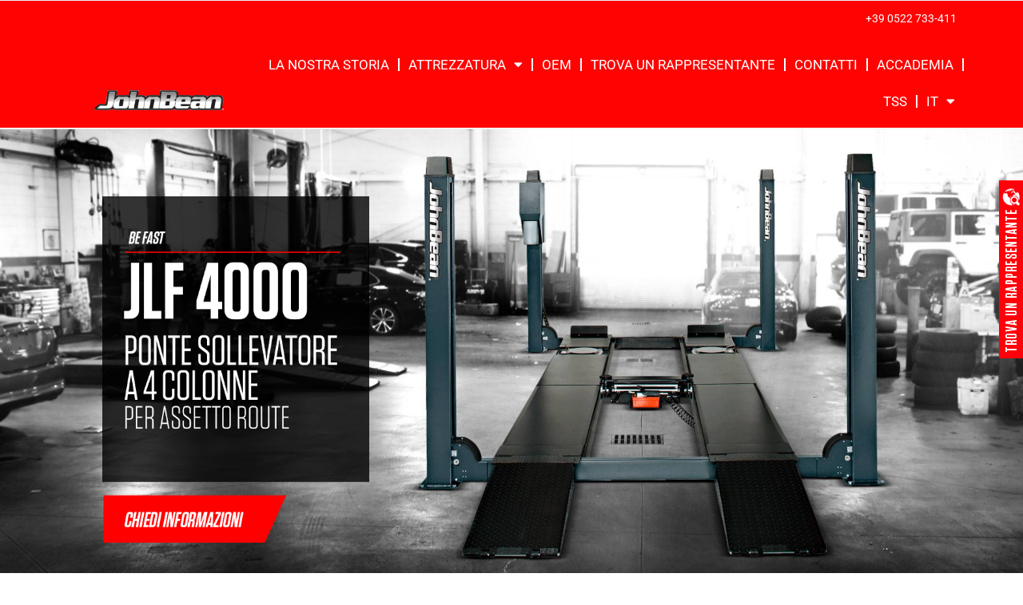

--- FILE ---
content_type: text/html; charset=UTF-8
request_url: https://www.johnbean.com/eu-it/ponti-sollevatori/jlf4000/
body_size: 29938
content:
<!DOCTYPE html>
<html class="html" lang="en-US">
<head>
	<meta charset="UTF-8">
	<link rel="profile" href="https://gmpg.org/xfn/11">

				<script type="text/javascript" class="_iub_cs_skip">
				var _iub = _iub || {};
				_iub.csConfiguration = _iub.csConfiguration || {};
				_iub.csConfiguration.siteId = "2051993";
				_iub.csConfiguration.cookiePolicyId = "12254204";
							</script>
			<script class="_iub_cs_skip" src="https://cs.iubenda.com/autoblocking/2051993.js" fetchpriority="low"></script>
			<meta name='robots' content='index, follow, max-image-preview:large, max-snippet:-1, max-video-preview:-1' />
<meta name="viewport" content="width=device-width, initial-scale=1">
	<!-- This site is optimized with the Yoast SEO plugin v26.6 - https://yoast.com/wordpress/plugins/seo/ -->
	<title>Ponte Sollevatore A 4 Colonne Per Assetto Route JLF 4000 | John Bean</title>
	<meta name="description" content="The John Bean® JLF 4000 Four-Post Lift provides a lifting capacity of 4,000 kilograms for wheel alignment of passenger cars, SUVs, and transporters." />
	<link rel="canonical" href="https://www.johnbean.com/eu-it/ponti-sollevatori/jlf4000/" />
	<meta property="og:locale" content="en_US" />
	<meta property="og:type" content="article" />
	<meta property="og:title" content="Ponte Sollevatore A 4 Colonne Per Assetto Route JLF 4000 | John Bean" />
	<meta property="og:description" content="The John Bean® JLF 4000 Four-Post Lift provides a lifting capacity of 4,000 kilograms for wheel alignment of passenger cars, SUVs, and transporters." />
	<meta property="og:url" content="https://www.johnbean.com/eu-it/ponti-sollevatori/jlf4000/" />
	<meta property="og:site_name" content="John Bean" />
	<meta property="article:modified_time" content="2025-12-11T20:51:15+00:00" />
	<meta property="og:image" content="https://www.johnbean.com/eu-it/wp-content/uploads/2022/06/JLF-4000-Header.jpg" />
	<meta property="og:image:width" content="2170" />
	<meta property="og:image:height" content="942" />
	<meta property="og:image:type" content="image/jpeg" />
	<meta name="twitter:card" content="summary_large_image" />
	<meta name="twitter:label1" content="Est. reading time" />
	<meta name="twitter:data1" content="8 minutes" />
	<script type="application/ld+json" class="yoast-schema-graph">{"@context":"https://schema.org","@graph":[{"@type":"WebPage","@id":"https://www.johnbean.com/eu-it/ponti-sollevatori/jlf4000/","url":"https://www.johnbean.com/eu-it/ponti-sollevatori/jlf4000/","name":"Ponte Sollevatore A 4 Colonne Per Assetto Route JLF 4000 | John Bean","isPartOf":{"@id":"https://www.johnbean.com/eu-it/#website"},"primaryImageOfPage":{"@id":"https://www.johnbean.com/eu-it/ponti-sollevatori/jlf4000/#primaryimage"},"image":{"@id":"https://www.johnbean.com/eu-it/ponti-sollevatori/jlf4000/#primaryimage"},"thumbnailUrl":"https://www.johnbean.com/eu-it/wp-content/uploads/2022/06/JLF-4000-Header.jpg","datePublished":"2022-06-21T18:31:16+00:00","dateModified":"2025-12-11T20:51:15+00:00","description":"The John Bean® JLF 4000 Four-Post Lift provides a lifting capacity of 4,000 kilograms for wheel alignment of passenger cars, SUVs, and transporters.","breadcrumb":{"@id":"https://www.johnbean.com/eu-it/ponti-sollevatori/jlf4000/#breadcrumb"},"inLanguage":"en-US","potentialAction":[{"@type":"ReadAction","target":["https://www.johnbean.com/eu-it/ponti-sollevatori/jlf4000/"]}]},{"@type":"ImageObject","inLanguage":"en-US","@id":"https://www.johnbean.com/eu-it/ponti-sollevatori/jlf4000/#primaryimage","url":"https://www.johnbean.com/eu-it/wp-content/uploads/2022/06/JLF-4000-Header.jpg","contentUrl":"https://www.johnbean.com/eu-it/wp-content/uploads/2022/06/JLF-4000-Header.jpg","width":2170,"height":942},{"@type":"BreadcrumbList","@id":"https://www.johnbean.com/eu-it/ponti-sollevatori/jlf4000/#breadcrumb","itemListElement":[{"@type":"ListItem","position":1,"name":"Home","item":"https://www.johnbean.com/eu-it/"},{"@type":"ListItem","position":2,"name":"Lifts","item":"https://www.johnbean.com/eu-it/ponti-sollevatori/"},{"@type":"ListItem","position":3,"name":"JLF 4000"}]},{"@type":"WebSite","@id":"https://www.johnbean.com/eu-it/#website","url":"https://www.johnbean.com/eu-it/","name":"John Bean","description":"Pionieri della tecnologia di allineamento","publisher":{"@id":"https://www.johnbean.com/eu-it/#organization"},"potentialAction":[{"@type":"SearchAction","target":{"@type":"EntryPoint","urlTemplate":"https://www.johnbean.com/eu-it/?s={search_term_string}"},"query-input":{"@type":"PropertyValueSpecification","valueRequired":true,"valueName":"search_term_string"}}],"inLanguage":"en-US"},{"@type":"Organization","@id":"https://www.johnbean.com/eu-it/#organization","name":"John Bean","url":"https://www.johnbean.com/eu-it/","logo":{"@type":"ImageObject","inLanguage":"en-US","@id":"https://www.johnbean.com/eu-it/#/schema/logo/image/","url":"https://www.johnbean.com/eu-it/wp-content/uploads/2021/12/cropped-logo.png","contentUrl":"https://www.johnbean.com/eu-it/wp-content/uploads/2021/12/cropped-logo.png","width":1000,"height":192,"caption":"John Bean"},"image":{"@id":"https://www.johnbean.com/eu-it/#/schema/logo/image/"}}]}</script>
	<!-- / Yoast SEO plugin. -->


<link rel='dns-prefetch' href='//cdn.iubenda.com' />
<link rel="alternate" type="application/rss+xml" title="John Bean &raquo; Feed" href="https://www.johnbean.com/eu-it/feed/" />
<link rel="alternate" type="application/rss+xml" title="John Bean &raquo; Comments Feed" href="https://www.johnbean.com/eu-it/comments/feed/" />
<link rel="alternate" title="oEmbed (JSON)" type="application/json+oembed" href="https://www.johnbean.com/eu-it/wp-json/oembed/1.0/embed?url=https%3A%2F%2Fwww.johnbean.com%2Feu-it%2Fponti-sollevatori%2Fjlf4000%2F" />
<link rel="alternate" title="oEmbed (XML)" type="text/xml+oembed" href="https://www.johnbean.com/eu-it/wp-json/oembed/1.0/embed?url=https%3A%2F%2Fwww.johnbean.com%2Feu-it%2Fponti-sollevatori%2Fjlf4000%2F&#038;format=xml" />
<style id='wp-img-auto-sizes-contain-inline-css'>
img:is([sizes=auto i],[sizes^="auto," i]){contain-intrinsic-size:3000px 1500px}
/*# sourceURL=wp-img-auto-sizes-contain-inline-css */
</style>

<style id='wp-emoji-styles-inline-css'>

	img.wp-smiley, img.emoji {
		display: inline !important;
		border: none !important;
		box-shadow: none !important;
		height: 1em !important;
		width: 1em !important;
		margin: 0 0.07em !important;
		vertical-align: -0.1em !important;
		background: none !important;
		padding: 0 !important;
	}
/*# sourceURL=wp-emoji-styles-inline-css */
</style>
<style id='classic-theme-styles-inline-css'>
/*! This file is auto-generated */
.wp-block-button__link{color:#fff;background-color:#32373c;border-radius:9999px;box-shadow:none;text-decoration:none;padding:calc(.667em + 2px) calc(1.333em + 2px);font-size:1.125em}.wp-block-file__button{background:#32373c;color:#fff;text-decoration:none}
/*# sourceURL=/wp-includes/css/classic-themes.min.css */
</style>
<style id='global-styles-inline-css'>
:root{--wp--preset--aspect-ratio--square: 1;--wp--preset--aspect-ratio--4-3: 4/3;--wp--preset--aspect-ratio--3-4: 3/4;--wp--preset--aspect-ratio--3-2: 3/2;--wp--preset--aspect-ratio--2-3: 2/3;--wp--preset--aspect-ratio--16-9: 16/9;--wp--preset--aspect-ratio--9-16: 9/16;--wp--preset--color--black: #000000;--wp--preset--color--cyan-bluish-gray: #abb8c3;--wp--preset--color--white: #ffffff;--wp--preset--color--pale-pink: #f78da7;--wp--preset--color--vivid-red: #cf2e2e;--wp--preset--color--luminous-vivid-orange: #ff6900;--wp--preset--color--luminous-vivid-amber: #fcb900;--wp--preset--color--light-green-cyan: #7bdcb5;--wp--preset--color--vivid-green-cyan: #00d084;--wp--preset--color--pale-cyan-blue: #8ed1fc;--wp--preset--color--vivid-cyan-blue: #0693e3;--wp--preset--color--vivid-purple: #9b51e0;--wp--preset--gradient--vivid-cyan-blue-to-vivid-purple: linear-gradient(135deg,rgb(6,147,227) 0%,rgb(155,81,224) 100%);--wp--preset--gradient--light-green-cyan-to-vivid-green-cyan: linear-gradient(135deg,rgb(122,220,180) 0%,rgb(0,208,130) 100%);--wp--preset--gradient--luminous-vivid-amber-to-luminous-vivid-orange: linear-gradient(135deg,rgb(252,185,0) 0%,rgb(255,105,0) 100%);--wp--preset--gradient--luminous-vivid-orange-to-vivid-red: linear-gradient(135deg,rgb(255,105,0) 0%,rgb(207,46,46) 100%);--wp--preset--gradient--very-light-gray-to-cyan-bluish-gray: linear-gradient(135deg,rgb(238,238,238) 0%,rgb(169,184,195) 100%);--wp--preset--gradient--cool-to-warm-spectrum: linear-gradient(135deg,rgb(74,234,220) 0%,rgb(151,120,209) 20%,rgb(207,42,186) 40%,rgb(238,44,130) 60%,rgb(251,105,98) 80%,rgb(254,248,76) 100%);--wp--preset--gradient--blush-light-purple: linear-gradient(135deg,rgb(255,206,236) 0%,rgb(152,150,240) 100%);--wp--preset--gradient--blush-bordeaux: linear-gradient(135deg,rgb(254,205,165) 0%,rgb(254,45,45) 50%,rgb(107,0,62) 100%);--wp--preset--gradient--luminous-dusk: linear-gradient(135deg,rgb(255,203,112) 0%,rgb(199,81,192) 50%,rgb(65,88,208) 100%);--wp--preset--gradient--pale-ocean: linear-gradient(135deg,rgb(255,245,203) 0%,rgb(182,227,212) 50%,rgb(51,167,181) 100%);--wp--preset--gradient--electric-grass: linear-gradient(135deg,rgb(202,248,128) 0%,rgb(113,206,126) 100%);--wp--preset--gradient--midnight: linear-gradient(135deg,rgb(2,3,129) 0%,rgb(40,116,252) 100%);--wp--preset--font-size--small: 13px;--wp--preset--font-size--medium: 20px;--wp--preset--font-size--large: 36px;--wp--preset--font-size--x-large: 42px;--wp--preset--spacing--20: 0.44rem;--wp--preset--spacing--30: 0.67rem;--wp--preset--spacing--40: 1rem;--wp--preset--spacing--50: 1.5rem;--wp--preset--spacing--60: 2.25rem;--wp--preset--spacing--70: 3.38rem;--wp--preset--spacing--80: 5.06rem;--wp--preset--shadow--natural: 6px 6px 9px rgba(0, 0, 0, 0.2);--wp--preset--shadow--deep: 12px 12px 50px rgba(0, 0, 0, 0.4);--wp--preset--shadow--sharp: 6px 6px 0px rgba(0, 0, 0, 0.2);--wp--preset--shadow--outlined: 6px 6px 0px -3px rgb(255, 255, 255), 6px 6px rgb(0, 0, 0);--wp--preset--shadow--crisp: 6px 6px 0px rgb(0, 0, 0);}:where(.is-layout-flex){gap: 0.5em;}:where(.is-layout-grid){gap: 0.5em;}body .is-layout-flex{display: flex;}.is-layout-flex{flex-wrap: wrap;align-items: center;}.is-layout-flex > :is(*, div){margin: 0;}body .is-layout-grid{display: grid;}.is-layout-grid > :is(*, div){margin: 0;}:where(.wp-block-columns.is-layout-flex){gap: 2em;}:where(.wp-block-columns.is-layout-grid){gap: 2em;}:where(.wp-block-post-template.is-layout-flex){gap: 1.25em;}:where(.wp-block-post-template.is-layout-grid){gap: 1.25em;}.has-black-color{color: var(--wp--preset--color--black) !important;}.has-cyan-bluish-gray-color{color: var(--wp--preset--color--cyan-bluish-gray) !important;}.has-white-color{color: var(--wp--preset--color--white) !important;}.has-pale-pink-color{color: var(--wp--preset--color--pale-pink) !important;}.has-vivid-red-color{color: var(--wp--preset--color--vivid-red) !important;}.has-luminous-vivid-orange-color{color: var(--wp--preset--color--luminous-vivid-orange) !important;}.has-luminous-vivid-amber-color{color: var(--wp--preset--color--luminous-vivid-amber) !important;}.has-light-green-cyan-color{color: var(--wp--preset--color--light-green-cyan) !important;}.has-vivid-green-cyan-color{color: var(--wp--preset--color--vivid-green-cyan) !important;}.has-pale-cyan-blue-color{color: var(--wp--preset--color--pale-cyan-blue) !important;}.has-vivid-cyan-blue-color{color: var(--wp--preset--color--vivid-cyan-blue) !important;}.has-vivid-purple-color{color: var(--wp--preset--color--vivid-purple) !important;}.has-black-background-color{background-color: var(--wp--preset--color--black) !important;}.has-cyan-bluish-gray-background-color{background-color: var(--wp--preset--color--cyan-bluish-gray) !important;}.has-white-background-color{background-color: var(--wp--preset--color--white) !important;}.has-pale-pink-background-color{background-color: var(--wp--preset--color--pale-pink) !important;}.has-vivid-red-background-color{background-color: var(--wp--preset--color--vivid-red) !important;}.has-luminous-vivid-orange-background-color{background-color: var(--wp--preset--color--luminous-vivid-orange) !important;}.has-luminous-vivid-amber-background-color{background-color: var(--wp--preset--color--luminous-vivid-amber) !important;}.has-light-green-cyan-background-color{background-color: var(--wp--preset--color--light-green-cyan) !important;}.has-vivid-green-cyan-background-color{background-color: var(--wp--preset--color--vivid-green-cyan) !important;}.has-pale-cyan-blue-background-color{background-color: var(--wp--preset--color--pale-cyan-blue) !important;}.has-vivid-cyan-blue-background-color{background-color: var(--wp--preset--color--vivid-cyan-blue) !important;}.has-vivid-purple-background-color{background-color: var(--wp--preset--color--vivid-purple) !important;}.has-black-border-color{border-color: var(--wp--preset--color--black) !important;}.has-cyan-bluish-gray-border-color{border-color: var(--wp--preset--color--cyan-bluish-gray) !important;}.has-white-border-color{border-color: var(--wp--preset--color--white) !important;}.has-pale-pink-border-color{border-color: var(--wp--preset--color--pale-pink) !important;}.has-vivid-red-border-color{border-color: var(--wp--preset--color--vivid-red) !important;}.has-luminous-vivid-orange-border-color{border-color: var(--wp--preset--color--luminous-vivid-orange) !important;}.has-luminous-vivid-amber-border-color{border-color: var(--wp--preset--color--luminous-vivid-amber) !important;}.has-light-green-cyan-border-color{border-color: var(--wp--preset--color--light-green-cyan) !important;}.has-vivid-green-cyan-border-color{border-color: var(--wp--preset--color--vivid-green-cyan) !important;}.has-pale-cyan-blue-border-color{border-color: var(--wp--preset--color--pale-cyan-blue) !important;}.has-vivid-cyan-blue-border-color{border-color: var(--wp--preset--color--vivid-cyan-blue) !important;}.has-vivid-purple-border-color{border-color: var(--wp--preset--color--vivid-purple) !important;}.has-vivid-cyan-blue-to-vivid-purple-gradient-background{background: var(--wp--preset--gradient--vivid-cyan-blue-to-vivid-purple) !important;}.has-light-green-cyan-to-vivid-green-cyan-gradient-background{background: var(--wp--preset--gradient--light-green-cyan-to-vivid-green-cyan) !important;}.has-luminous-vivid-amber-to-luminous-vivid-orange-gradient-background{background: var(--wp--preset--gradient--luminous-vivid-amber-to-luminous-vivid-orange) !important;}.has-luminous-vivid-orange-to-vivid-red-gradient-background{background: var(--wp--preset--gradient--luminous-vivid-orange-to-vivid-red) !important;}.has-very-light-gray-to-cyan-bluish-gray-gradient-background{background: var(--wp--preset--gradient--very-light-gray-to-cyan-bluish-gray) !important;}.has-cool-to-warm-spectrum-gradient-background{background: var(--wp--preset--gradient--cool-to-warm-spectrum) !important;}.has-blush-light-purple-gradient-background{background: var(--wp--preset--gradient--blush-light-purple) !important;}.has-blush-bordeaux-gradient-background{background: var(--wp--preset--gradient--blush-bordeaux) !important;}.has-luminous-dusk-gradient-background{background: var(--wp--preset--gradient--luminous-dusk) !important;}.has-pale-ocean-gradient-background{background: var(--wp--preset--gradient--pale-ocean) !important;}.has-electric-grass-gradient-background{background: var(--wp--preset--gradient--electric-grass) !important;}.has-midnight-gradient-background{background: var(--wp--preset--gradient--midnight) !important;}.has-small-font-size{font-size: var(--wp--preset--font-size--small) !important;}.has-medium-font-size{font-size: var(--wp--preset--font-size--medium) !important;}.has-large-font-size{font-size: var(--wp--preset--font-size--large) !important;}.has-x-large-font-size{font-size: var(--wp--preset--font-size--x-large) !important;}
:where(.wp-block-post-template.is-layout-flex){gap: 1.25em;}:where(.wp-block-post-template.is-layout-grid){gap: 1.25em;}
:where(.wp-block-term-template.is-layout-flex){gap: 1.25em;}:where(.wp-block-term-template.is-layout-grid){gap: 1.25em;}
:where(.wp-block-columns.is-layout-flex){gap: 2em;}:where(.wp-block-columns.is-layout-grid){gap: 2em;}
:root :where(.wp-block-pullquote){font-size: 1.5em;line-height: 1.6;}
/*# sourceURL=global-styles-inline-css */
</style>
<link rel='stylesheet' id='cpc-app-style-css' href='https://www.johnbean.com/eu-it/wp-content/plugins/cool-post-compare/assets/css/cpc-main.css?ver=6.9' media='all' />
<link rel='stylesheet' id='dashicons-css' href='https://www.johnbean.com/eu-it/wp-includes/css/dashicons.min.css?ver=6.9' media='all' />
<link rel='stylesheet' id='jb-landing-style-css' href='https://www.johnbean.com/eu-it/wp-content/themes/jb-landing/style.css?ver=6.9' media='all' />
<link rel='stylesheet' id='font-awesome-css' href='https://www.johnbean.com/eu-it/wp-content/themes/oceanwp/assets/fonts/fontawesome/css/all.min.css?ver=6.7.2' media='all' />
<link rel='stylesheet' id='simple-line-icons-css' href='https://www.johnbean.com/eu-it/wp-content/themes/oceanwp/assets/css/third/simple-line-icons.min.css?ver=2.4.0' media='all' />
<link rel='stylesheet' id='oceanwp-style-css' href='https://www.johnbean.com/eu-it/wp-content/themes/oceanwp/assets/css/style.min.css?ver=6.9' media='all' />
<link rel='stylesheet' id='e-sticky-css' href='https://www.johnbean.com/eu-it/wp-content/plugins/elementor-pro/assets/css/modules/sticky.min.css?ver=3.34.0' media='all' />
<link rel='stylesheet' id='elementor-frontend-css' href='https://www.johnbean.com/eu-it/wp-content/plugins/elementor/assets/css/frontend.min.css?ver=3.34.0' media='all' />
<style id='elementor-frontend-inline-css'>
.elementor-kit-5{--e-global-color-primary:#6EC1E4;--e-global-color-secondary:#54595F;--e-global-color-text:#7A7A7A;--e-global-color-accent:#61CE70;--e-global-typography-primary-font-family:"Roboto";--e-global-typography-primary-font-weight:600;--e-global-typography-secondary-font-family:"Roboto Slab";--e-global-typography-secondary-font-weight:400;--e-global-typography-text-font-family:"Roboto";--e-global-typography-text-font-weight:400;--e-global-typography-accent-font-family:"Roboto";--e-global-typography-accent-font-weight:500;}.elementor-kit-5 e-page-transition{background-color:#FFBC7D;}.elementor-section.elementor-section-boxed > .elementor-container{max-width:1140px;}.e-con{--container-max-width:1140px;}.elementor-widget:not(:last-child){margin-block-end:20px;}.elementor-element{--widgets-spacing:20px 20px;--widgets-spacing-row:20px;--widgets-spacing-column:20px;}{}h1.entry-title{display:var(--page-title-display);}@media(max-width:1024px){.elementor-section.elementor-section-boxed > .elementor-container{max-width:1024px;}.e-con{--container-max-width:1024px;}}@media(max-width:767px){.elementor-section.elementor-section-boxed > .elementor-container{max-width:767px;}.e-con{--container-max-width:767px;}}/* Start Custom Fonts CSS */@font-face {
	font-family: 'Roboto';
	font-style: normal;
	font-weight: bold;
	font-display: auto;
	src: url('https://www.johnbean.com/eu-it/wp-content/uploads/2022/10/24462414922.ttf') format('truetype');
}
@font-face {
	font-family: 'Roboto';
	font-style: italic;
	font-weight: normal;
	font-display: auto;
	src: url('https://www.johnbean.com/eu-it/wp-content/uploads/2022/10/27701141393.ttf') format('truetype');
}
@font-face {
	font-family: 'Roboto';
	font-style: normal;
	font-weight: normal;
	font-display: auto;
	src: url('https://www.johnbean.com/eu-it/wp-content/uploads/2022/10/26892287593.ttf') format('truetype');
}
/* End Custom Fonts CSS */
.elementor-widget-image .widget-image-caption{color:var( --e-global-color-text );font-family:var( --e-global-typography-text-font-family ), Sans-serif;font-weight:var( --e-global-typography-text-font-weight );}.elementor-9606 .elementor-element.elementor-element-3cf07278{z-index:1;}.elementor-9606 .elementor-element.elementor-element-5db9aa6 > .elementor-widget-container{margin:-40% 0% 0% 0%;}.elementor-9606 .elementor-element.elementor-element-5db9aa6{z-index:3;text-align:end;}.elementor-9606 .elementor-element.elementor-element-e0f9b4d > .elementor-widget-container{margin:-40% 0% 0% 0%;padding:0% 0% 0% 10%;}.elementor-9606 .elementor-element.elementor-element-e0f9b4d{z-index:2;text-align:start;}.elementor-9606 .elementor-element.elementor-element-e0f9b4d img{width:70%;max-width:70%;}.elementor-9606 .elementor-element.elementor-element-e63d8aa{z-index:1;}.elementor-9606 .elementor-element.elementor-element-c241805 > .elementor-widget-container{margin:-34% 0% 0% 0%;}.elementor-9606 .elementor-element.elementor-element-c241805{z-index:3;text-align:end;}.elementor-9606 .elementor-element.elementor-element-1ef158e > .elementor-widget-container{margin:-34% 0% 0% 0%;}.elementor-9606 .elementor-element.elementor-element-1ef158e{z-index:3;text-align:end;}.elementor-9606 .elementor-element.elementor-element-67b0d279:not(.elementor-motion-effects-element-type-background), .elementor-9606 .elementor-element.elementor-element-67b0d279 > .elementor-motion-effects-container > .elementor-motion-effects-layer{background-color:#909090;}.elementor-9606 .elementor-element.elementor-element-67b0d279{transition:background 0.3s, border 0.3s, border-radius 0.3s, box-shadow 0.3s;margin-top:-43px;margin-bottom:0px;}.elementor-9606 .elementor-element.elementor-element-67b0d279 > .elementor-background-overlay{transition:background 0.3s, border-radius 0.3s, opacity 0.3s;}.elementor-widget-text-editor{font-family:var( --e-global-typography-text-font-family ), Sans-serif;font-weight:var( --e-global-typography-text-font-weight );color:var( --e-global-color-text );}.elementor-widget-text-editor.elementor-drop-cap-view-stacked .elementor-drop-cap{background-color:var( --e-global-color-primary );}.elementor-widget-text-editor.elementor-drop-cap-view-framed .elementor-drop-cap, .elementor-widget-text-editor.elementor-drop-cap-view-default .elementor-drop-cap{color:var( --e-global-color-primary );border-color:var( --e-global-color-primary );}.elementor-9606 .elementor-element.elementor-element-0914667 > .elementor-widget-container{padding:1% 0% 1% 0%;}.elementor-9606 .elementor-element.elementor-element-0914667{text-align:center;font-family:"TungstenL", Sans-serif;font-size:25px;font-weight:400;line-height:19px;letter-spacing:0.8px;color:#FFFFFF;}.elementor-9606 .elementor-element.elementor-element-64d079b2{margin-top:0px;margin-bottom:0px;}.elementor-9606 .elementor-element.elementor-element-3feffb06 .elementor-element-populated .elementor-heading-title{color:#5B5B5B;}.elementor-9606 .elementor-element.elementor-element-3feffb06 > .elementor-element-populated{color:#5B5B5B;}.elementor-9606 .elementor-element.elementor-element-3feffb06 .elementor-element-populated a{color:#5B5B5B;}.elementor-9606 .elementor-element.elementor-element-3feffb06 .elementor-element-populated a:hover{color:#5B5B5B;}.elementor-9606 .elementor-element.elementor-element-49816c7e{text-align:center;font-family:"Roboto", Sans-serif;font-size:17px;font-weight:400;color:#5B5B5B;}.elementor-9606 .elementor-element.elementor-element-35228bd6:not(.elementor-motion-effects-element-type-background), .elementor-9606 .elementor-element.elementor-element-35228bd6 > .elementor-motion-effects-container > .elementor-motion-effects-layer{background-color:#FFFFFF;}.elementor-9606 .elementor-element.elementor-element-35228bd6{transition:background 0.3s, border 0.3s, border-radius 0.3s, box-shadow 0.3s;margin-top:2%;margin-bottom:0%;padding:2% 10% 0% 10%;}.elementor-9606 .elementor-element.elementor-element-35228bd6 > .elementor-background-overlay{transition:background 0.3s, border-radius 0.3s, opacity 0.3s;}.elementor-widget-heading .elementor-heading-title{font-family:var( --e-global-typography-primary-font-family ), Sans-serif;font-weight:var( --e-global-typography-primary-font-weight );color:var( --e-global-color-primary );}.elementor-9606 .elementor-element.elementor-element-1b177302{text-align:start;}.elementor-9606 .elementor-element.elementor-element-1b177302 .elementor-heading-title{font-family:"TungstenL", Sans-serif;font-size:50px;font-weight:600;text-transform:uppercase;color:#000000;}.elementor-9606 .elementor-element.elementor-element-45c36a71{text-align:start;font-family:"Roboto", Sans-serif;font-size:17px;font-weight:300;color:#030303;}.elementor-9606 .elementor-element.elementor-element-4e56e53 > .elementor-widget-container{margin:0px 0px 0px 0px;padding:2% 0% 0% 0%;}.elementor-9606 .elementor-element.elementor-element-4e56e53{text-align:start;}.elementor-9606 .elementor-element.elementor-element-4e56e53 .elementor-heading-title{font-family:"TungstenL", Sans-serif;font-size:50px;font-weight:600;text-transform:uppercase;color:#000000;}.elementor-9606 .elementor-element.elementor-element-2d559f7{text-align:start;font-family:"Roboto", Sans-serif;font-size:17px;font-weight:300;color:#030303;}.elementor-9606 .elementor-element.elementor-element-64fa527{text-align:start;font-family:"Roboto", Sans-serif;font-size:17px;font-weight:300;color:#030303;}.elementor-9606 .elementor-element.elementor-element-33cf5330 > .elementor-widget-container{margin:0px 0px 0px 0px;padding:2% 0% 0% 0%;}.elementor-9606 .elementor-element.elementor-element-33cf5330{text-align:start;}.elementor-9606 .elementor-element.elementor-element-33cf5330 .elementor-heading-title{font-family:"TungstenL", Sans-serif;font-size:50px;font-weight:600;text-transform:uppercase;color:#000000;}.elementor-9606 .elementor-element.elementor-element-41c103f1{text-align:start;}.elementor-9606 .elementor-element.elementor-element-6cde3ae6{text-align:start;font-family:"TungstenL", Sans-serif;font-size:29px;font-weight:300;line-height:28px;color:#030303;}.elementor-9606 .elementor-element.elementor-element-6a90f735 > .elementor-widget-container{margin:-25px 0px 0px 0px;padding:0px 0px 0px 0px;}.elementor-9606 .elementor-element.elementor-element-6a90f735{text-align:start;font-family:"Roboto", Sans-serif;font-size:17px;font-weight:300;line-height:19px;color:#030303;}.elementor-9606 .elementor-element.elementor-element-62e178c0{text-align:start;}.elementor-9606 .elementor-element.elementor-element-3d740e73{text-align:start;font-family:"TungstenL", Sans-serif;font-size:29px;font-weight:300;line-height:28px;color:#030303;}.elementor-9606 .elementor-element.elementor-element-171d30b7 > .elementor-widget-container{margin:-25px 0px 0px 0px;}.elementor-9606 .elementor-element.elementor-element-171d30b7{text-align:start;font-family:"Roboto", Sans-serif;font-size:17px;font-weight:300;line-height:19px;color:#030303;}.elementor-9606 .elementor-element.elementor-element-3a330f8{text-align:start;}.elementor-9606 .elementor-element.elementor-element-1426f4b{text-align:start;font-family:"TungstenL", Sans-serif;font-size:29px;font-weight:300;line-height:28px;color:#030303;}.elementor-9606 .elementor-element.elementor-element-d044702 > .elementor-widget-container{margin:-25px 0px 0px 0px;padding:0px 0px 0px 0px;}.elementor-9606 .elementor-element.elementor-element-d044702{text-align:start;font-family:"Roboto", Sans-serif;font-size:17px;font-weight:300;line-height:19px;color:#030303;}.elementor-9606 .elementor-element.elementor-element-abd33fe{text-align:start;}.elementor-9606 .elementor-element.elementor-element-7f46518{text-align:start;font-family:"TungstenL", Sans-serif;font-size:29px;font-weight:300;line-height:28px;color:#030303;}.elementor-9606 .elementor-element.elementor-element-492b1e7 > .elementor-widget-container{margin:-25px 0px 0px 0px;padding:0px 0px 0px 0px;}.elementor-9606 .elementor-element.elementor-element-492b1e7{text-align:start;font-family:"Roboto", Sans-serif;font-size:17px;font-weight:300;line-height:19px;color:#030303;}.elementor-9606 .elementor-element.elementor-element-4620f009 > .elementor-widget-container{margin:0px 0px 0px 0px;padding:2% 0% 0% 0%;}.elementor-9606 .elementor-element.elementor-element-4620f009{text-align:start;}.elementor-9606 .elementor-element.elementor-element-4620f009 .elementor-heading-title{font-family:"TungstenL", Sans-serif;font-size:50px;font-weight:600;text-transform:uppercase;color:#000000;}.elementor-9606 .elementor-element.elementor-element-2fd8762f{text-align:start;}.elementor-9606 .elementor-element.elementor-element-69b0f636{text-align:start;font-family:"TungstenL", Sans-serif;font-size:29px;font-weight:300;line-height:28px;color:#030303;}.elementor-9606 .elementor-element.elementor-element-20e62291 > .elementor-widget-container{margin:-25px 0px 0px 0px;padding:0px 0px 0px 0px;}.elementor-9606 .elementor-element.elementor-element-20e62291{text-align:start;font-family:"Roboto", Sans-serif;font-size:17px;font-weight:300;line-height:19px;color:#030303;}.elementor-9606 .elementor-element.elementor-element-033f10c{text-align:start;}.elementor-9606 .elementor-element.elementor-element-f160827{text-align:start;font-family:"TungstenL", Sans-serif;font-size:29px;font-weight:300;line-height:28px;color:#030303;}.elementor-9606 .elementor-element.elementor-element-29bc05b > .elementor-widget-container{margin:-25px 0px 0px 0px;padding:0px 0px 0px 0px;}.elementor-9606 .elementor-element.elementor-element-29bc05b{text-align:start;font-family:"Roboto", Sans-serif;font-size:17px;font-weight:300;line-height:19px;color:#030303;}.elementor-9606 .elementor-element.elementor-element-05371aa{text-align:start;}.elementor-9606 .elementor-element.elementor-element-82cd4b7{text-align:start;font-family:"TungstenL", Sans-serif;font-size:29px;font-weight:300;line-height:28px;color:#030303;}.elementor-9606 .elementor-element.elementor-element-dbf430b > .elementor-widget-container{margin:-25px 0px 0px 0px;padding:0px 0px 0px 0px;}.elementor-9606 .elementor-element.elementor-element-dbf430b{text-align:start;font-family:"Roboto", Sans-serif;font-size:17px;font-weight:300;line-height:19px;color:#030303;}.elementor-9606 .elementor-element.elementor-element-a93a85c{text-align:start;}.elementor-9606 .elementor-element.elementor-element-ab5ceaa{text-align:start;font-family:"TungstenL", Sans-serif;font-size:29px;font-weight:bold;text-transform:uppercase;line-height:28px;color:#030303;}.elementor-9606 .elementor-element.elementor-element-38479e7 > .elementor-widget-container{margin:-25px 0px 0px 0px;padding:0px 0px 0px 0px;}.elementor-9606 .elementor-element.elementor-element-38479e7{text-align:start;font-family:"Roboto", Sans-serif;font-size:17px;font-weight:300;line-height:19px;color:#030303;}.elementor-9606 .elementor-element.elementor-element-6d45d877{padding:0% 10% 0% 10%;}.elementor-9606 .elementor-element.elementor-element-35b7a80c > .elementor-widget-container{margin:0px 0px 0px 0px;padding:2% 0% 0% 0%;}.elementor-9606 .elementor-element.elementor-element-35b7a80c{text-align:start;}.elementor-9606 .elementor-element.elementor-element-35b7a80c .elementor-heading-title{font-family:"TungstenL", Sans-serif;font-size:50px;font-weight:600;text-transform:uppercase;color:#000000;}.elementor-widget-button .elementor-button{background-color:var( --e-global-color-accent );font-family:var( --e-global-typography-accent-font-family ), Sans-serif;font-weight:var( --e-global-typography-accent-font-weight );}.elementor-9606 .elementor-element.elementor-element-1ae6235f .elementor-button{background-color:#FF0000;font-family:"Roboto", Sans-serif;font-size:15px;font-weight:500;border-radius:0px 0px 0px 0px;}.elementor-9606 .elementor-element.elementor-element-d1e583a .elementor-button{background-color:#FF0000;font-family:"Roboto", Sans-serif;font-size:15px;font-weight:500;border-radius:0px 0px 0px 0px;}.elementor-9606 .elementor-element.elementor-element-4b238938{--spacer-size:57px;}.elementor-9606 .elementor-element.elementor-element-4da1e118 .elementor-button{background-color:#FF0000;font-family:"Roboto", Sans-serif;font-size:15px;font-weight:500;border-radius:0px 0px 0px 0px;}.elementor-9606 .elementor-element.elementor-element-781e52e > .elementor-widget-container{margin:0px 0px 0px 0px;padding:2% 0% 0% 0%;}.elementor-9606 .elementor-element.elementor-element-781e52e{text-align:start;}.elementor-9606 .elementor-element.elementor-element-781e52e .elementor-heading-title{font-family:"TungstenL", Sans-serif;font-size:50px;font-weight:600;text-transform:uppercase;color:#000000;}.elementor-9606 .elementor-element.elementor-element-e1cdd63 > .elementor-widget-container{margin:0px 0px 0px 0px;padding:0px 0px 0px 0px;border-style:solid;border-width:0px 0px 1px 0px;}.elementor-9606 .elementor-element.elementor-element-e1cdd63{text-align:start;font-family:"Roboto", Sans-serif;font-size:15px;font-weight:400;line-height:16px;color:#161616;}.elementor-9606 .elementor-element.elementor-element-e1cdd63 p{margin-block-end:0px;}.elementor-9606 .elementor-element.elementor-element-0cec6b2 > .elementor-widget-container{margin:0px 0px 0px 0px;border-style:solid;border-width:0px 0px 1px 0px;}.elementor-9606 .elementor-element.elementor-element-0cec6b2{text-align:start;font-family:"Roboto", Sans-serif;font-size:15px;font-weight:400;line-height:17px;color:#161616;}.elementor-9606 .elementor-element.elementor-element-0cec6b2 p{margin-block-end:0px;}.elementor-9606 .elementor-element.elementor-element-35ac3bb > .elementor-widget-container{margin:0px 0px 0px 0px;border-style:solid;border-width:0px 0px 1px 0px;}.elementor-9606 .elementor-element.elementor-element-35ac3bb{text-align:start;font-family:"Roboto", Sans-serif;font-size:15px;font-weight:400;line-height:17px;color:#161616;}.elementor-9606 .elementor-element.elementor-element-35ac3bb p{margin-block-end:0px;}.elementor-9606 .elementor-element.elementor-element-d46b15d > .elementor-widget-container{margin:0px 0px 0px 0px;border-style:solid;border-width:0px 0px 1px 0px;}.elementor-9606 .elementor-element.elementor-element-d46b15d{text-align:start;font-family:"Roboto", Sans-serif;font-size:15px;font-weight:400;line-height:17px;color:#161616;}.elementor-9606 .elementor-element.elementor-element-d46b15d p{margin-block-end:0px;}.elementor-9606 .elementor-element.elementor-element-b0e6faa > .elementor-widget-container{margin:0px 0px 0px 0px;border-style:solid;border-width:0px 0px 1px 0px;}.elementor-9606 .elementor-element.elementor-element-b0e6faa{text-align:start;font-family:"Roboto", Sans-serif;font-size:15px;font-weight:400;line-height:17px;color:#161616;}.elementor-9606 .elementor-element.elementor-element-b0e6faa p{margin-block-end:0px;}.elementor-9606 .elementor-element.elementor-element-e6737b0 > .elementor-widget-container{margin:0px 0px 0px 0px;border-style:solid;border-width:0px 0px 1px 0px;}.elementor-9606 .elementor-element.elementor-element-e6737b0{text-align:start;font-family:"Roboto", Sans-serif;font-size:15px;font-weight:400;line-height:17px;color:#161616;}.elementor-9606 .elementor-element.elementor-element-e6737b0 p{margin-block-end:0px;}.elementor-9606 .elementor-element.elementor-element-c965f6b > .elementor-widget-container{margin:0px 0px 0px 0px;border-style:solid;border-width:0px 0px 1px 0px;}.elementor-9606 .elementor-element.elementor-element-c965f6b{text-align:start;font-family:"Roboto", Sans-serif;font-size:15px;font-weight:400;line-height:17px;color:#161616;}.elementor-9606 .elementor-element.elementor-element-c965f6b p{margin-block-end:0px;}.elementor-9606 .elementor-element.elementor-element-99e1478 > .elementor-widget-container{margin:0px 0px 0px 0px;border-style:solid;border-width:0px 0px 1px 0px;}.elementor-9606 .elementor-element.elementor-element-99e1478{text-align:start;font-family:"Roboto", Sans-serif;font-size:15px;font-weight:400;line-height:17px;color:#161616;}.elementor-9606 .elementor-element.elementor-element-99e1478 p{margin-block-end:0px;}.elementor-9606 .elementor-element.elementor-element-1605b28 > .elementor-widget-container{margin:0px 0px 0px 0px;border-style:solid;border-width:0px 0px 1px 0px;}.elementor-9606 .elementor-element.elementor-element-1605b28{text-align:start;font-family:"Roboto", Sans-serif;font-size:15px;font-weight:400;line-height:17px;color:#161616;}.elementor-9606 .elementor-element.elementor-element-1605b28 p{margin-block-end:0px;}.elementor-9606 .elementor-element.elementor-element-648b572 > .elementor-widget-container{margin:0px 0px 0px 0px;border-style:solid;border-width:0px 0px 1px 0px;}.elementor-9606 .elementor-element.elementor-element-648b572{text-align:start;font-family:"Roboto", Sans-serif;font-size:15px;font-weight:400;line-height:17px;color:#161616;}.elementor-9606 .elementor-element.elementor-element-648b572 p{margin-block-end:0px;}.elementor-9606 .elementor-element.elementor-element-caa4f57 > .elementor-widget-container{margin:0px 0px 0px 0px;border-style:solid;border-width:0px 0px 1px 0px;}.elementor-9606 .elementor-element.elementor-element-caa4f57{text-align:start;font-family:"Roboto", Sans-serif;font-size:15px;font-weight:400;line-height:17px;color:#161616;}.elementor-9606 .elementor-element.elementor-element-caa4f57 p{margin-block-end:0px;}.elementor-9606 .elementor-element.elementor-element-52493bf > .elementor-widget-container{margin:0px 0px 0px 0px;border-style:solid;border-width:0px 0px 1px 0px;}.elementor-9606 .elementor-element.elementor-element-52493bf{text-align:start;font-family:"Roboto", Sans-serif;font-size:15px;font-weight:400;line-height:17px;color:#161616;}.elementor-9606 .elementor-element.elementor-element-52493bf p{margin-block-end:0px;}.elementor-9606 .elementor-element.elementor-element-8a23f82 > .elementor-widget-container{margin:0px 0px 0px 0px;border-style:solid;border-width:0px 0px 1px 0px;}.elementor-9606 .elementor-element.elementor-element-8a23f82{text-align:start;font-family:"Roboto", Sans-serif;font-size:15px;font-weight:400;line-height:17px;color:#161616;}.elementor-9606 .elementor-element.elementor-element-8a23f82 p{margin-block-end:0px;}.elementor-9606 .elementor-element.elementor-element-a519e18{padding:0% 10% 0% 10%;}.elementor-9606 .elementor-element.elementor-element-2fcf690 > .elementor-widget-container{margin:0px 0px 0px 0px;padding:2% 0% 0% 0%;}.elementor-9606 .elementor-element.elementor-element-2fcf690{text-align:start;}.elementor-9606 .elementor-element.elementor-element-2fcf690 .elementor-heading-title{font-family:"TungstenL", Sans-serif;font-size:50px;font-weight:600;text-transform:uppercase;color:#000000;}.elementor-9606 .elementor-element.elementor-element-3f11f00d{padding:0% 10% 0% 10%;}.elementor-9606 .elementor-element.elementor-element-d027d59 > .elementor-widget-container{margin:1% 0% 0% 0%;padding:0px 0px 0px 9px;}.elementor-9606 .elementor-element.elementor-element-d027d59{text-align:start;font-family:"TungstenL", Sans-serif;font-size:29px;font-weight:600;line-height:28px;color:#030303;}.elementor-9606 .elementor-element.elementor-element-e73014a img{border-style:solid;border-width:0px 0px 1px 0px;border-color:#5F5F5F;}.elementor-9606 .elementor-element.elementor-element-e73014a .widget-image-caption{color:#000000;font-family:"Roboto", Sans-serif;font-size:17px;font-weight:400;font-style:normal;}.elementor-9606 .elementor-element.elementor-element-92ceee7 img{border-style:solid;border-width:0px 0px 1px 0px;border-color:#5F5F5F;}.elementor-9606 .elementor-element.elementor-element-92ceee7 .widget-image-caption{color:#000000;font-family:"Roboto", Sans-serif;font-size:17px;font-weight:400;font-style:normal;}.elementor-9606 .elementor-element.elementor-element-de0c611 img{border-style:solid;border-width:0px 0px 1px 0px;border-color:#5F5F5F;}.elementor-9606 .elementor-element.elementor-element-de0c611 .widget-image-caption{color:#000000;font-family:"Roboto", Sans-serif;font-size:17px;font-weight:400;font-style:normal;}.elementor-9606 .elementor-element.elementor-element-cb7fdd0 img{border-style:solid;border-width:0px 0px 1px 0px;border-color:#5F5F5F;}.elementor-9606 .elementor-element.elementor-element-cb7fdd0 .widget-image-caption{color:#000000;font-family:"Roboto", Sans-serif;font-size:17px;font-weight:400;font-style:normal;}.elementor-9606 .elementor-element.elementor-element-8946c6d img{border-style:solid;border-width:0px 0px 1px 0px;}.elementor-9606 .elementor-element.elementor-element-8946c6d .widget-image-caption{color:#000000;font-family:"Roboto", Sans-serif;font-size:17px;font-weight:400;font-style:normal;}.elementor-9606 .elementor-element.elementor-element-600548dd > .elementor-widget-container{margin:0px 0px 0px 0px;padding:2% 0% 0% 0%;}.elementor-9606 .elementor-element.elementor-element-600548dd{text-align:start;}.elementor-9606 .elementor-element.elementor-element-600548dd .elementor-heading-title{font-family:"TungstenL", Sans-serif;font-size:50px;font-weight:600;text-transform:uppercase;color:#000000;}@media(min-width:768px){.elementor-9606 .elementor-element.elementor-element-0acfeed{width:15%;}.elementor-9606 .elementor-element.elementor-element-53fcdd3{width:85%;}.elementor-9606 .elementor-element.elementor-element-ac01c3b{width:15%;}.elementor-9606 .elementor-element.elementor-element-247ee3e{width:85%;}}@media(max-width:767px){.elementor-9606 .elementor-element.elementor-element-c241805 > .elementor-widget-container{margin:-87% 0% 0% 0%;}.elementor-9606 .elementor-element.elementor-element-c241805 img{width:100%;}.elementor-9606 .elementor-element.elementor-element-1ef158e > .elementor-widget-container{margin:-87% 0% 0% 0%;}.elementor-9606 .elementor-element.elementor-element-1ef158e img{width:56%;}.elementor-9606 .elementor-element.elementor-element-0914667 > .elementor-widget-container{padding:10% 0% 0% 0%;}.elementor-9606 .elementor-element.elementor-element-0914667{font-size:20px;}.elementor-9606 .elementor-element.elementor-element-1b177302 .elementor-heading-title{font-size:30px;}.elementor-9606 .elementor-element.elementor-element-45c36a71{font-size:15px;}.elementor-9606 .elementor-element.elementor-element-4e56e53 .elementor-heading-title{font-size:30px;}.elementor-9606 .elementor-element.elementor-element-33cf5330 .elementor-heading-title{font-size:30px;}.elementor-9606 .elementor-element.elementor-element-6cde3ae6{font-size:30px;}.elementor-9606 .elementor-element.elementor-element-6a90f735{font-size:15px;}.elementor-9606 .elementor-element.elementor-element-3d740e73{font-size:30px;}.elementor-9606 .elementor-element.elementor-element-171d30b7{font-size:15px;}.elementor-9606 .elementor-element.elementor-element-1426f4b{font-size:30px;}.elementor-9606 .elementor-element.elementor-element-d044702{font-size:15px;}.elementor-9606 .elementor-element.elementor-element-7f46518{font-size:30px;}.elementor-9606 .elementor-element.elementor-element-492b1e7{font-size:15px;}.elementor-9606 .elementor-element.elementor-element-4620f009 .elementor-heading-title{font-size:30px;}.elementor-9606 .elementor-element.elementor-element-69b0f636{font-size:30px;}.elementor-9606 .elementor-element.elementor-element-20e62291{font-size:15px;}.elementor-9606 .elementor-element.elementor-element-f160827{font-size:30px;}.elementor-9606 .elementor-element.elementor-element-29bc05b{font-size:15px;}.elementor-9606 .elementor-element.elementor-element-82cd4b7{font-size:30px;}.elementor-9606 .elementor-element.elementor-element-dbf430b{font-size:15px;}.elementor-9606 .elementor-element.elementor-element-ab5ceaa{font-size:30px;}.elementor-9606 .elementor-element.elementor-element-38479e7{font-size:15px;}.elementor-9606 .elementor-element.elementor-element-35b7a80c .elementor-heading-title{font-size:30px;}.elementor-9606 .elementor-element.elementor-element-781e52e .elementor-heading-title{font-size:30px;}.elementor-9606 .elementor-element.elementor-element-2fcf690 .elementor-heading-title{font-size:30px;}.elementor-9606 .elementor-element.elementor-element-600548dd .elementor-heading-title{font-size:30px;}}/* Start Custom Fonts CSS */@font-face {
	font-family: 'TungstenL';
	font-style: normal;
	font-weight: 200;
	font-display: auto;
	src: url('https://www.johnbean.com/eu-it/wp-content/uploads/2021/12/Tungsten-Light.eot');
	src: url('https://www.johnbean.com/eu-it/wp-content/uploads/2021/12/Tungsten-Light.eot?#iefix') format('embedded-opentype'),
		url('https://www.johnbean.com/eu-it/wp-content/uploads/2021/12/Tungsten-Light.woff2') format('woff2'),
		url('https://www.johnbean.com/eu-it/wp-content/uploads/2021/12/Tungsten-Light.woff') format('woff'),
		url('https://www.johnbean.com/eu-it/wp-content/uploads/2021/12/Tungsten-Light.ttf') format('truetype');
}
@font-face {
	font-family: 'TungstenL';
	font-style: normal;
	font-weight: 900;
	font-display: auto;
	src: url('https://www.johnbean.com/eu-it/wp-content/uploads/2021/12/Tungsten-Bold.eot');
	src: url('https://www.johnbean.com/eu-it/wp-content/uploads/2021/12/Tungsten-Bold.eot?#iefix') format('embedded-opentype'),
		url('https://www.johnbean.com/eu-it/wp-content/uploads/2021/12/Tungsten-Bold-1.woff2') format('woff2'),
		url('https://www.johnbean.com/eu-it/wp-content/uploads/2021/12/Tungsten-Bold.woff') format('woff'),
		url('https://www.johnbean.com/eu-it/wp-content/uploads/2021/12/Tungsten-Bold.ttf') format('truetype');
}
/* End Custom Fonts CSS */
/* Start Custom Fonts CSS */@font-face {
	font-family: 'Roboto';
	font-style: normal;
	font-weight: bold;
	font-display: auto;
	src: url('https://www.johnbean.com/eu-it/wp-content/uploads/2022/10/24462414922.ttf') format('truetype');
}
@font-face {
	font-family: 'Roboto';
	font-style: italic;
	font-weight: normal;
	font-display: auto;
	src: url('https://www.johnbean.com/eu-it/wp-content/uploads/2022/10/27701141393.ttf') format('truetype');
}
@font-face {
	font-family: 'Roboto';
	font-style: normal;
	font-weight: normal;
	font-display: auto;
	src: url('https://www.johnbean.com/eu-it/wp-content/uploads/2022/10/26892287593.ttf') format('truetype');
}
/* End Custom Fonts CSS */
.elementor-18 .elementor-element.elementor-element-2f124c69 > .elementor-container > .elementor-column > .elementor-widget-wrap{align-content:flex-end;align-items:flex-end;}.elementor-18 .elementor-element.elementor-element-2f124c69:not(.elementor-motion-effects-element-type-background), .elementor-18 .elementor-element.elementor-element-2f124c69 > .elementor-motion-effects-container > .elementor-motion-effects-layer{background-color:#FF0303;}.elementor-18 .elementor-element.elementor-element-2f124c69 > .elementor-container{min-height:0vh;}.elementor-18 .elementor-element.elementor-element-2f124c69{transition:background 0.3s, border 0.3s, border-radius 0.3s, box-shadow 0.3s;padding:0% 05% 0% 0%;z-index:3;}.elementor-18 .elementor-element.elementor-element-2f124c69 > .elementor-background-overlay{transition:background 0.3s, border-radius 0.3s, opacity 0.3s;}.elementor-bc-flex-widget .elementor-18 .elementor-element.elementor-element-20f24d90.elementor-column .elementor-widget-wrap{align-items:center;}.elementor-18 .elementor-element.elementor-element-20f24d90.elementor-column.elementor-element[data-element_type="column"] > .elementor-widget-wrap.elementor-element-populated{align-content:center;align-items:center;}.elementor-18 .elementor-element.elementor-element-20f24d90 .elementor-element-populated .elementor-heading-title{color:#FFFFFF;}.elementor-18 .elementor-element.elementor-element-20f24d90 > .elementor-element-populated{color:#FFFFFF;}.elementor-18 .elementor-element.elementor-element-20f24d90 .elementor-element-populated a{color:#FFFFFF;}.elementor-18 .elementor-element.elementor-element-20f24d90 .elementor-element-populated a:hover{color:#FFFFFF;}.elementor-widget-text-editor{font-family:var( --e-global-typography-text-font-family ), Sans-serif;font-weight:var( --e-global-typography-text-font-weight );color:var( --e-global-color-text );}.elementor-widget-text-editor.elementor-drop-cap-view-stacked .elementor-drop-cap{background-color:var( --e-global-color-primary );}.elementor-widget-text-editor.elementor-drop-cap-view-framed .elementor-drop-cap, .elementor-widget-text-editor.elementor-drop-cap-view-default .elementor-drop-cap{color:var( --e-global-color-primary );border-color:var( --e-global-color-primary );}.elementor-18 .elementor-element.elementor-element-4dd0a36f > .elementor-widget-container{margin:0px 9px -30px 0px;padding:0% 0% 1% 0%;}.elementor-18 .elementor-element.elementor-element-4dd0a36f{text-align:end;font-family:"Roboto", Sans-serif;font-weight:500;color:#FFFFFF;}.elementor-18 .elementor-element.elementor-element-4c6c5829 > .elementor-container > .elementor-column > .elementor-widget-wrap{align-content:flex-end;align-items:flex-end;}.elementor-18 .elementor-element.elementor-element-4c6c5829:not(.elementor-motion-effects-element-type-background), .elementor-18 .elementor-element.elementor-element-4c6c5829 > .elementor-motion-effects-container > .elementor-motion-effects-layer{background-color:#FF0303;}.elementor-18 .elementor-element.elementor-element-4c6c5829 > .elementor-container{min-height:0vh;}.elementor-18 .elementor-element.elementor-element-4c6c5829{border-style:solid;border-width:0px 0px 1px 0px;border-color:#FFFFFF;transition:background 0.3s, border 0.3s, border-radius 0.3s, box-shadow 0.3s;margin-top:0px;margin-bottom:0px;padding:0% 05% 0% 0%;z-index:5;}.elementor-18 .elementor-element.elementor-element-4c6c5829 > .elementor-background-overlay{transition:background 0.3s, border-radius 0.3s, opacity 0.3s;}.elementor-18 .elementor-element.elementor-element-598082b4.elementor-column > .elementor-widget-wrap{justify-content:flex-end;}.elementor-widget-image .widget-image-caption{color:var( --e-global-color-text );font-family:var( --e-global-typography-text-font-family ), Sans-serif;font-weight:var( --e-global-typography-text-font-weight );}.elementor-18 .elementor-element.elementor-element-67e5bd3b > .elementor-widget-container{margin:-14% 0% 0% 0%;padding:0px 0px 0px 0px;}.elementor-18 .elementor-element.elementor-element-67e5bd3b{text-align:end;}.elementor-18 .elementor-element.elementor-element-67e5bd3b img{width:60%;max-width:60%;}.elementor-bc-flex-widget .elementor-18 .elementor-element.elementor-element-29efd3ca.elementor-column .elementor-widget-wrap{align-items:center;}.elementor-18 .elementor-element.elementor-element-29efd3ca.elementor-column.elementor-element[data-element_type="column"] > .elementor-widget-wrap.elementor-element-populated{align-content:center;align-items:center;}.elementor-18 .elementor-element.elementor-element-29efd3ca > .elementor-element-populated{transition:background 0.3s, border 0.3s, border-radius 0.3s, box-shadow 0.3s;color:#FFFFFF;}.elementor-18 .elementor-element.elementor-element-29efd3ca > .elementor-element-populated > .elementor-background-overlay{transition:background 0.3s, border-radius 0.3s, opacity 0.3s;}.elementor-18 .elementor-element.elementor-element-29efd3ca .elementor-element-populated .elementor-heading-title{color:#FFFFFF;}.elementor-18 .elementor-element.elementor-element-29efd3ca .elementor-element-populated a{color:#FFFFFF;}.elementor-18 .elementor-element.elementor-element-29efd3ca .elementor-element-populated a:hover{color:#FFFFFF;}.elementor-widget-nav-menu .elementor-nav-menu .elementor-item{font-family:var( --e-global-typography-primary-font-family ), Sans-serif;font-weight:var( --e-global-typography-primary-font-weight );}.elementor-widget-nav-menu .elementor-nav-menu--main .elementor-item{color:var( --e-global-color-text );fill:var( --e-global-color-text );}.elementor-widget-nav-menu .elementor-nav-menu--main .elementor-item:hover,
					.elementor-widget-nav-menu .elementor-nav-menu--main .elementor-item.elementor-item-active,
					.elementor-widget-nav-menu .elementor-nav-menu--main .elementor-item.highlighted,
					.elementor-widget-nav-menu .elementor-nav-menu--main .elementor-item:focus{color:var( --e-global-color-accent );fill:var( --e-global-color-accent );}.elementor-widget-nav-menu .elementor-nav-menu--main:not(.e--pointer-framed) .elementor-item:before,
					.elementor-widget-nav-menu .elementor-nav-menu--main:not(.e--pointer-framed) .elementor-item:after{background-color:var( --e-global-color-accent );}.elementor-widget-nav-menu .e--pointer-framed .elementor-item:before,
					.elementor-widget-nav-menu .e--pointer-framed .elementor-item:after{border-color:var( --e-global-color-accent );}.elementor-widget-nav-menu{--e-nav-menu-divider-color:var( --e-global-color-text );}.elementor-widget-nav-menu .elementor-nav-menu--dropdown .elementor-item, .elementor-widget-nav-menu .elementor-nav-menu--dropdown  .elementor-sub-item{font-family:var( --e-global-typography-accent-font-family ), Sans-serif;font-weight:var( --e-global-typography-accent-font-weight );}.elementor-18 .elementor-element.elementor-element-54e2557 .elementor-menu-toggle{margin:0 auto;}.elementor-18 .elementor-element.elementor-element-54e2557 .elementor-nav-menu .elementor-item{font-family:"Roboto", Sans-serif;font-size:17px;font-weight:400;text-transform:uppercase;}.elementor-18 .elementor-element.elementor-element-54e2557 .elementor-nav-menu--main .elementor-item{color:#FFFFFF;fill:#FFFFFF;padding-left:11px;padding-right:11px;}.elementor-18 .elementor-element.elementor-element-54e2557 .elementor-nav-menu--main .elementor-item:hover,
					.elementor-18 .elementor-element.elementor-element-54e2557 .elementor-nav-menu--main .elementor-item.elementor-item-active,
					.elementor-18 .elementor-element.elementor-element-54e2557 .elementor-nav-menu--main .elementor-item.highlighted,
					.elementor-18 .elementor-element.elementor-element-54e2557 .elementor-nav-menu--main .elementor-item:focus{color:#FFFFFF;fill:#FFFFFF;}.elementor-18 .elementor-element.elementor-element-54e2557 .elementor-nav-menu--main .elementor-item.elementor-item-active{color:#FFFFFF;}.elementor-18 .elementor-element.elementor-element-54e2557{--e-nav-menu-divider-content:"";--e-nav-menu-divider-style:solid;--e-nav-menu-divider-color:#FFFFFF;}.elementor-18 .elementor-element.elementor-element-54e2557 .elementor-nav-menu--dropdown a, .elementor-18 .elementor-element.elementor-element-54e2557 .elementor-menu-toggle{color:#FFFFFF;fill:#FFFFFF;}.elementor-18 .elementor-element.elementor-element-54e2557 .elementor-nav-menu--dropdown{background-color:#FF0000;}.elementor-18 .elementor-element.elementor-element-54e2557 .elementor-nav-menu--dropdown a:hover,
					.elementor-18 .elementor-element.elementor-element-54e2557 .elementor-nav-menu--dropdown a:focus,
					.elementor-18 .elementor-element.elementor-element-54e2557 .elementor-nav-menu--dropdown a.elementor-item-active,
					.elementor-18 .elementor-element.elementor-element-54e2557 .elementor-nav-menu--dropdown a.highlighted,
					.elementor-18 .elementor-element.elementor-element-54e2557 .elementor-menu-toggle:hover,
					.elementor-18 .elementor-element.elementor-element-54e2557 .elementor-menu-toggle:focus{color:#FFFFFF;}.elementor-18 .elementor-element.elementor-element-54e2557 .elementor-nav-menu--dropdown a:hover,
					.elementor-18 .elementor-element.elementor-element-54e2557 .elementor-nav-menu--dropdown a:focus,
					.elementor-18 .elementor-element.elementor-element-54e2557 .elementor-nav-menu--dropdown a.elementor-item-active,
					.elementor-18 .elementor-element.elementor-element-54e2557 .elementor-nav-menu--dropdown a.highlighted{background-color:#FF0000;}.elementor-18 .elementor-element.elementor-element-54e2557 .elementor-nav-menu--dropdown a.elementor-item-active{color:#FFFFFF;background-color:#FF0000;}.elementor-18 .elementor-element.elementor-element-54e2557 .elementor-nav-menu--dropdown .elementor-item, .elementor-18 .elementor-element.elementor-element-54e2557 .elementor-nav-menu--dropdown  .elementor-sub-item{font-family:"Roboto", Sans-serif;font-size:17px;font-weight:400;text-transform:uppercase;}.elementor-18 .elementor-element.elementor-element-54e2557 .elementor-nav-menu--dropdown a{padding-top:8px;padding-bottom:8px;}.elementor-18 .elementor-element.elementor-element-54e2557 .elementor-nav-menu--main > .elementor-nav-menu > li > .elementor-nav-menu--dropdown, .elementor-18 .elementor-element.elementor-element-54e2557 .elementor-nav-menu__container.elementor-nav-menu--dropdown{margin-top:0px !important;}.elementor-theme-builder-content-area{height:400px;}.elementor-location-header:before, .elementor-location-footer:before{content:"";display:table;clear:both;}@media(min-width:768px){.elementor-18 .elementor-element.elementor-element-598082b4{width:23.849%;}.elementor-18 .elementor-element.elementor-element-29efd3ca{width:76.151%;}}@media(max-width:767px){.elementor-18 .elementor-element.elementor-element-2f124c69 > .elementor-container{min-height:8vh;}.elementor-18 .elementor-element.elementor-element-4dd0a36f > .elementor-widget-container{margin:0px 0px 0px 0px;padding:0% 0% 0% 0%;}.elementor-18 .elementor-element.elementor-element-4c6c5829 > .elementor-container{min-height:0vh;}.elementor-18 .elementor-element.elementor-element-4c6c5829{margin-top:-3%;margin-bottom:0%;padding:0% 0% 2% 0%;}.elementor-18 .elementor-element.elementor-element-598082b4{width:50%;}.elementor-18 .elementor-element.elementor-element-67e5bd3b > .elementor-widget-container{margin:0% 0% 0% 0%;}.elementor-18 .elementor-element.elementor-element-67e5bd3b{text-align:center;}.elementor-18 .elementor-element.elementor-element-67e5bd3b img{width:100%;max-width:100%;}.elementor-18 .elementor-element.elementor-element-29efd3ca{width:50%;}.elementor-18 .elementor-element.elementor-element-54e2557 > .elementor-widget-container{margin:0px 0px 0px 0px;padding:0px 0px 0px 0px;}.elementor-18 .elementor-element.elementor-element-54e2557 .elementor-nav-menu .elementor-item{font-size:15px;}.elementor-18 .elementor-element.elementor-element-54e2557 .elementor-nav-menu--dropdown .elementor-item, .elementor-18 .elementor-element.elementor-element-54e2557 .elementor-nav-menu--dropdown  .elementor-sub-item{font-size:12px;}}
.elementor-187 .elementor-element.elementor-element-87dfdb4:not(.elementor-motion-effects-element-type-background), .elementor-187 .elementor-element.elementor-element-87dfdb4 > .elementor-motion-effects-container > .elementor-motion-effects-layer{background-color:#FF0000;}.elementor-187 .elementor-element.elementor-element-87dfdb4{transition:background 0.3s, border 0.3s, border-radius 0.3s, box-shadow 0.3s;padding:1% 2% 1% 2%;}.elementor-187 .elementor-element.elementor-element-87dfdb4 > .elementor-background-overlay{transition:background 0.3s, border-radius 0.3s, opacity 0.3s;}.elementor-187 .elementor-element.elementor-element-b19a2d7 > .elementor-element-populated{border-style:solid;border-width:0px 0px 0px 0px;color:#FFFFFF;}.elementor-187 .elementor-element.elementor-element-b19a2d7 .elementor-element-populated .elementor-heading-title{color:#FFFFFF;}.elementor-187 .elementor-element.elementor-element-b19a2d7 .elementor-element-populated a{color:#FFFFFF;}.elementor-187 .elementor-element.elementor-element-b19a2d7 .elementor-element-populated a:hover{color:#FFFFFF;}.elementor-widget-text-editor{font-family:var( --e-global-typography-text-font-family ), Sans-serif;font-weight:var( --e-global-typography-text-font-weight );color:var( --e-global-color-text );}.elementor-widget-text-editor.elementor-drop-cap-view-stacked .elementor-drop-cap{background-color:var( --e-global-color-primary );}.elementor-widget-text-editor.elementor-drop-cap-view-framed .elementor-drop-cap, .elementor-widget-text-editor.elementor-drop-cap-view-default .elementor-drop-cap{color:var( --e-global-color-primary );border-color:var( --e-global-color-primary );}.elementor-187 .elementor-element.elementor-element-8d4f42a{text-align:start;font-family:"Roboto", Sans-serif;font-size:20px;font-weight:600;color:#FFFFFF;}.elementor-187 .elementor-element.elementor-element-65c4a1a{text-align:start;font-family:"Roboto", Sans-serif;font-weight:400;color:#FFFFFF;}.elementor-187 .elementor-element.elementor-element-0e2cec1 .elementor-element-populated .elementor-heading-title{color:#FFFFFF;}.elementor-187 .elementor-element.elementor-element-0e2cec1 > .elementor-element-populated{color:#FFFFFF;}.elementor-187 .elementor-element.elementor-element-0e2cec1 .elementor-element-populated a{color:#FFFFFF;}.elementor-187 .elementor-element.elementor-element-0e2cec1 .elementor-element-populated a:hover{color:#FFFFFF;}.elementor-187 .elementor-element.elementor-element-88a1719{text-align:start;font-family:"Roboto", Sans-serif;font-size:20px;font-weight:600;color:#FFFFFF;}.elementor-187 .elementor-element.elementor-element-b88a5ab > .elementor-widget-container{margin:-6% 0% 0% 0%;padding:0px 0px 0px 0px;}.elementor-187 .elementor-element.elementor-element-b88a5ab{text-align:start;font-family:"Roboto", Sans-serif;font-weight:400;color:#FFFFFF;}.elementor-187 .elementor-element.elementor-element-332133c .elementor-element-populated .elementor-heading-title{color:#FFFFFF;}.elementor-187 .elementor-element.elementor-element-332133c > .elementor-element-populated{color:#FFFFFF;}.elementor-187 .elementor-element.elementor-element-332133c .elementor-element-populated a{color:#FFFFFF;}.elementor-187 .elementor-element.elementor-element-332133c .elementor-element-populated a:hover{color:#FFFFFF;}.elementor-187 .elementor-element.elementor-element-1c535dd{text-align:start;font-family:"Roboto", Sans-serif;font-size:20px;font-weight:600;color:#FFFFFF;}.elementor-187 .elementor-element.elementor-element-8131270 > .elementor-widget-container{margin:-6% 0% 0% 0%;padding:0px 0px 0px 0px;}.elementor-187 .elementor-element.elementor-element-8131270{text-align:start;font-family:"Roboto", Sans-serif;font-weight:400;color:#FFFFFF;}.elementor-187 .elementor-element.elementor-element-c2e0966 .elementor-element-populated .elementor-heading-title{color:#FFFFFF;}.elementor-187 .elementor-element.elementor-element-c2e0966 > .elementor-element-populated{color:#FFFFFF;}.elementor-187 .elementor-element.elementor-element-c2e0966 .elementor-element-populated a{color:#FFFFFF;}.elementor-187 .elementor-element.elementor-element-c2e0966 .elementor-element-populated a:hover{color:#FFFFFF;}.elementor-187 .elementor-element.elementor-element-451e69c{text-align:start;font-family:"Roboto", Sans-serif;font-size:20px;font-weight:600;text-transform:uppercase;color:#FFFFFF;}.elementor-187 .elementor-element.elementor-element-7d4affd > .elementor-widget-container{margin:-6% 0% 0% 0%;padding:0px 0px 0px 0px;}.elementor-187 .elementor-element.elementor-element-7d4affd{text-align:start;font-family:"Roboto", Sans-serif;font-weight:400;color:#FFFFFF;}.elementor-widget-image .widget-image-caption{color:var( --e-global-color-text );font-family:var( --e-global-typography-text-font-family ), Sans-serif;font-weight:var( --e-global-typography-text-font-weight );}.elementor-187 .elementor-element.elementor-element-2022d62{text-align:end;}.elementor-187 .elementor-element.elementor-element-2022d62 img{width:70%;max-width:70%;}.elementor-widget-heading .elementor-heading-title{font-family:var( --e-global-typography-primary-font-family ), Sans-serif;font-weight:var( --e-global-typography-primary-font-weight );color:var( --e-global-color-primary );}.elementor-187 .elementor-element.elementor-element-b20852f{text-align:end;}.elementor-187 .elementor-element.elementor-element-b20852f .elementor-heading-title{font-family:"Roboto", Sans-serif;font-size:20px;font-weight:600;color:#FFFFFF;}.elementor-187 .elementor-element.elementor-element-4630399{text-align:end;color:#FFFFFF;}.elementor-187 .elementor-element.elementor-element-3323216 > .elementor-container > .elementor-column > .elementor-widget-wrap{align-content:flex-end;align-items:flex-end;}.elementor-187 .elementor-element.elementor-element-3323216:not(.elementor-motion-effects-element-type-background), .elementor-187 .elementor-element.elementor-element-3323216 > .elementor-motion-effects-container > .elementor-motion-effects-layer{background-color:#090909;}.elementor-187 .elementor-element.elementor-element-3323216{transition:background 0.3s, border 0.3s, border-radius 0.3s, box-shadow 0.3s;margin-top:0px;margin-bottom:0px;padding:0% 2% 0% 2%;}.elementor-187 .elementor-element.elementor-element-3323216 > .elementor-background-overlay{transition:background 0.3s, border-radius 0.3s, opacity 0.3s;}.elementor-bc-flex-widget .elementor-187 .elementor-element.elementor-element-a4e4da3.elementor-column .elementor-widget-wrap{align-items:center;}.elementor-187 .elementor-element.elementor-element-a4e4da3.elementor-column.elementor-element[data-element_type="column"] > .elementor-widget-wrap.elementor-element-populated{align-content:center;align-items:center;}.elementor-187 .elementor-element.elementor-element-194bc95{text-align:start;color:#FFFFFF;}.elementor-bc-flex-widget .elementor-187 .elementor-element.elementor-element-aa74b6e.elementor-column .elementor-widget-wrap{align-items:center;}.elementor-187 .elementor-element.elementor-element-aa74b6e.elementor-column.elementor-element[data-element_type="column"] > .elementor-widget-wrap.elementor-element-populated{align-content:center;align-items:center;}.elementor-bc-flex-widget .elementor-187 .elementor-element.elementor-element-eac77a7.elementor-column .elementor-widget-wrap{align-items:center;}.elementor-187 .elementor-element.elementor-element-eac77a7.elementor-column.elementor-element[data-element_type="column"] > .elementor-widget-wrap.elementor-element-populated{align-content:center;align-items:center;}.elementor-187 .elementor-element.elementor-element-b8df24c{--grid-template-columns:repeat(0, auto);--icon-size:20px;--grid-column-gap:0px;--grid-row-gap:0px;}.elementor-187 .elementor-element.elementor-element-b8df24c .elementor-widget-container{text-align:center;}.elementor-187 .elementor-element.elementor-element-b8df24c > .elementor-widget-container{margin:-15% 0% 0% 0%;}.elementor-187 .elementor-element.elementor-element-b8df24c .elementor-social-icon{background-color:#31111100;}.elementor-187 .elementor-element.elementor-element-b8df24c .elementor-social-icon i{color:#FFFFFF;}.elementor-187 .elementor-element.elementor-element-b8df24c .elementor-social-icon svg{fill:#FFFFFF;}.elementor-theme-builder-content-area{height:400px;}.elementor-location-header:before, .elementor-location-footer:before{content:"";display:table;clear:both;}@media(min-width:768px){.elementor-187 .elementor-element.elementor-element-a4e4da3{width:73.089%;}.elementor-187 .elementor-element.elementor-element-aa74b6e{width:5.18%;}.elementor-187 .elementor-element.elementor-element-eac77a7{width:21.376%;}}@media(max-width:767px){.elementor-187 .elementor-element.elementor-element-65c4a1a{font-size:12px;line-height:1.7em;}.elementor-187 .elementor-element.elementor-element-b88a5ab{font-size:12px;line-height:1.7em;}.elementor-187 .elementor-element.elementor-element-8131270{font-size:12px;line-height:1.7em;}.elementor-187 .elementor-element.elementor-element-7d4affd{font-size:12px;line-height:1.7em;}.elementor-187 .elementor-element.elementor-element-2022d62{text-align:start;}.elementor-187 .elementor-element.elementor-element-b20852f{text-align:start;}.elementor-187 .elementor-element.elementor-element-4630399{text-align:start;}.elementor-187 .elementor-element.elementor-element-194bc95{text-align:center;}}
/*# sourceURL=elementor-frontend-inline-css */
</style>
<link rel='stylesheet' id='widget-image-css' href='https://www.johnbean.com/eu-it/wp-content/plugins/elementor/assets/css/widget-image.min.css?ver=3.34.0' media='all' />
<link rel='stylesheet' id='widget-nav-menu-css' href='https://www.johnbean.com/eu-it/wp-content/plugins/elementor-pro/assets/css/widget-nav-menu.min.css?ver=3.34.0' media='all' />
<link rel='stylesheet' id='widget-heading-css' href='https://www.johnbean.com/eu-it/wp-content/plugins/elementor/assets/css/widget-heading.min.css?ver=3.34.0' media='all' />
<link rel='stylesheet' id='widget-social-icons-css' href='https://www.johnbean.com/eu-it/wp-content/plugins/elementor/assets/css/widget-social-icons.min.css?ver=3.34.0' media='all' />
<link rel='stylesheet' id='e-apple-webkit-css' href='https://www.johnbean.com/eu-it/wp-content/plugins/elementor/assets/css/conditionals/apple-webkit.min.css?ver=3.34.0' media='all' />
<link rel='stylesheet' id='elementor-icons-css' href='https://www.johnbean.com/eu-it/wp-content/plugins/elementor/assets/lib/eicons/css/elementor-icons.min.css?ver=5.45.0' media='all' />
<link rel='stylesheet' id='widget-spacer-css' href='https://www.johnbean.com/eu-it/wp-content/plugins/elementor/assets/css/widget-spacer.min.css?ver=3.34.0' media='all' />
<link rel='stylesheet' id='oe-widgets-style-css' href='https://www.johnbean.com/eu-it/wp-content/plugins/ocean-extra/assets/css/widgets.css?ver=6.9' media='all' />
<link rel='stylesheet' id='ecs-styles-css' href='https://www.johnbean.com/eu-it/wp-content/plugins/ele-custom-skin/assets/css/ecs-style.css?ver=3.1.9' media='all' />
<link rel='stylesheet' id='elementor-gf-local-robotoslab-css' href='https://www.johnbean.com/eu-it/wp-content/uploads/elementor/google-fonts/css/robotoslab.css?ver=1742234141' media='all' />
<link rel='stylesheet' id='elementor-icons-shared-0-css' href='https://www.johnbean.com/eu-it/wp-content/plugins/elementor/assets/lib/font-awesome/css/fontawesome.min.css?ver=5.15.3' media='all' />
<link rel='stylesheet' id='elementor-icons-fa-solid-css' href='https://www.johnbean.com/eu-it/wp-content/plugins/elementor/assets/lib/font-awesome/css/solid.min.css?ver=5.15.3' media='all' />
<link rel='stylesheet' id='elementor-icons-fa-brands-css' href='https://www.johnbean.com/eu-it/wp-content/plugins/elementor/assets/lib/font-awesome/css/brands.min.css?ver=5.15.3' media='all' />

<script  type="text/javascript" class=" _iub_cs_skip" id="iubenda-head-inline-scripts-0">
var _iub = _iub || [];
_iub.csConfiguration = {"applyGdprForCH":false,"askConsentAtCookiePolicyUpdate":true,"countryDetection":true,"enableFadp":true,"enableLgpd":true,"enableUspr":true,"floatingPreferencesButtonDisplay":"bottom-right","gdprAppliesGlobally":false,"lgpdAppliesGlobally":false,"perPurposeConsent":true,"siteId":2051993,"whitelabel":false,"cookiePolicyId":12254204,"lang":"it","cookiePolicyUrl":"https://www.johnbean.com/eu-it/politica-sulla-riservatezza/","privacyPolicyUrl":"https://www.johnbean.com/eu-it/politica-sulla-riservatezza/","privacyPolicyNoticeAtCollectionUrl":"https://www.johnbean.com/eu-it/politica-sulla-riservatezza/","banner":{"acceptButtonDisplay":true,"closeButtonDisplay":false,"customizeButtonDisplay":true,"explicitWithdrawal":true,"listPurposes":true,"position":"float-top-center","rejectButtonDisplay":true,"showPurposesToggles":true,"showTitle":false}};

//# sourceURL=iubenda-head-inline-scripts-0
</script>
<script  type="text/javascript" class=" _iub_cs_skip" src="//cdn.iubenda.com/cs/gpp/stub.js?ver=3.12.5" id="iubenda-head-scripts-1-js"></script>
<script  type="text/javascript" charset="UTF-8" async="" class=" _iub_cs_skip" src="//cdn.iubenda.com/cs/iubenda_cs.js?ver=3.12.5" id="iubenda-head-scripts-2-js"></script>
<script src="https://www.johnbean.com/eu-it/wp-includes/js/jquery/jquery.min.js?ver=3.7.1" id="jquery-core-js"></script>
<script src="https://www.johnbean.com/eu-it/wp-includes/js/jquery/jquery-migrate.min.js?ver=3.4.1" id="jquery-migrate-js"></script>
<script id="ecs_ajax_load-js-extra">
var ecs_ajax_params = {"ajaxurl":"https://www.johnbean.com/eu-it/wp-admin/admin-ajax.php","posts":"{\"page\":0,\"pagename\":\"jlf4000\",\"error\":\"\",\"m\":\"\",\"p\":0,\"post_parent\":\"\",\"subpost\":\"\",\"subpost_id\":\"\",\"attachment\":\"\",\"attachment_id\":0,\"name\":\"jlf4000\",\"page_id\":0,\"second\":\"\",\"minute\":\"\",\"hour\":\"\",\"day\":0,\"monthnum\":0,\"year\":0,\"w\":0,\"category_name\":\"\",\"tag\":\"\",\"cat\":\"\",\"tag_id\":\"\",\"author\":\"\",\"author_name\":\"\",\"feed\":\"\",\"tb\":\"\",\"paged\":0,\"meta_key\":\"\",\"meta_value\":\"\",\"preview\":\"\",\"s\":\"\",\"sentence\":\"\",\"title\":\"\",\"fields\":\"all\",\"menu_order\":\"\",\"embed\":\"\",\"category__in\":[],\"category__not_in\":[],\"category__and\":[],\"post__in\":[],\"post__not_in\":[],\"post_name__in\":[],\"tag__in\":[],\"tag__not_in\":[],\"tag__and\":[],\"tag_slug__in\":[],\"tag_slug__and\":[],\"post_parent__in\":[],\"post_parent__not_in\":[],\"author__in\":[],\"author__not_in\":[],\"search_columns\":[],\"ignore_sticky_posts\":false,\"suppress_filters\":false,\"cache_results\":true,\"update_post_term_cache\":true,\"update_menu_item_cache\":false,\"lazy_load_term_meta\":true,\"update_post_meta_cache\":true,\"post_type\":\"\",\"posts_per_page\":10,\"nopaging\":false,\"comments_per_page\":\"50\",\"no_found_rows\":false,\"order\":\"DESC\"}"};
//# sourceURL=ecs_ajax_load-js-extra
</script>
<script src="https://www.johnbean.com/eu-it/wp-content/plugins/ele-custom-skin/assets/js/ecs_ajax_pagination.js?ver=3.1.9" id="ecs_ajax_load-js"></script>
<script src="https://www.johnbean.com/eu-it/wp-content/plugins/ele-custom-skin/assets/js/ecs.js?ver=3.1.9" id="ecs-script-js"></script>
<link rel="https://api.w.org/" href="https://www.johnbean.com/eu-it/wp-json/" /><link rel="alternate" title="JSON" type="application/json" href="https://www.johnbean.com/eu-it/wp-json/wp/v2/pages/9606" /><link rel="EditURI" type="application/rsd+xml" title="RSD" href="https://www.johnbean.com/eu-it/xmlrpc.php?rsd" />
<meta name="generator" content="WordPress 6.9" />
<link rel='shortlink' href='https://www.johnbean.com/eu-it/?p=9606' />
<!-- Google tag (gtag.js) for Loki -->
<script async src="https://www.googletagmanager.com/gtag/js?id=G-B4ZD0XGM11"></script>
<script>
  window.dataLayer = window.dataLayer || [];
  function gtag(){dataLayer.push(arguments);}
  gtag('js', new Date());

  gtag('config', 'G-B4ZD0XGM11');
</script>
<!-- Google tag (gtag.js)old tag for Italy access -->
<script async src="https://www.googletagmanager.com/gtag/js?id=G-494RXYV5V8"></script>
<script>
  window.dataLayer = window.dataLayer || [];
  function gtag(){dataLayer.push(arguments);}
  gtag('js', new Date());

  gtag('config', 'G-494RXYV5V8');
</script>
    
<!-- Meta Pixel Code -->
<script>
!function(f,b,e,v,n,t,s)
{if(f.fbq)return;n=f.fbq=function(){n.callMethod?
n.callMethod.apply(n,arguments):n.queue.push(arguments)};
if(!f._fbq)f._fbq=n;n.push=n;n.loaded=!0;n.version='2.0';
n.queue=[];t=b.createElement(e);t.async=!0;
t.src=v;s=b.getElementsByTagName(e)[0];
s.parentNode.insertBefore(t,s)}(window, document,'script',
'https://connect.facebook.net/en_US/fbevents.js');
fbq('init', '367854739110586');
fbq('track', 'PageView');
</script>
<noscript><img height="1" width="1" style="display:none"
src="https://www.facebook.com/tr?id=367854739110586&ev=PageView&noscript=1"
/></noscript>
<!-- End Meta Pixel Code -->

    <meta name="generator" content="Elementor 3.34.0; features: additional_custom_breakpoints; settings: css_print_method-internal, google_font-enabled, font_display-auto">
			<style>
				.e-con.e-parent:nth-of-type(n+4):not(.e-lazyloaded):not(.e-no-lazyload),
				.e-con.e-parent:nth-of-type(n+4):not(.e-lazyloaded):not(.e-no-lazyload) * {
					background-image: none !important;
				}
				@media screen and (max-height: 1024px) {
					.e-con.e-parent:nth-of-type(n+3):not(.e-lazyloaded):not(.e-no-lazyload),
					.e-con.e-parent:nth-of-type(n+3):not(.e-lazyloaded):not(.e-no-lazyload) * {
						background-image: none !important;
					}
				}
				@media screen and (max-height: 640px) {
					.e-con.e-parent:nth-of-type(n+2):not(.e-lazyloaded):not(.e-no-lazyload),
					.e-con.e-parent:nth-of-type(n+2):not(.e-lazyloaded):not(.e-no-lazyload) * {
						background-image: none !important;
					}
				}
			</style>
			<link rel="icon" href="https://www.johnbean.com/eu-it/wp-content/uploads/2022/08/Favicon48x48.png" sizes="32x32" />
<link rel="icon" href="https://www.johnbean.com/eu-it/wp-content/uploads/2022/08/Favicon48x48.png" sizes="192x192" />
<link rel="apple-touch-icon" href="https://www.johnbean.com/eu-it/wp-content/uploads/2022/08/Favicon48x48.png" />
<meta name="msapplication-TileImage" content="https://www.johnbean.com/eu-it/wp-content/uploads/2022/08/Favicon48x48.png" />
<!-- OceanWP CSS -->
<style type="text/css">
/* Colors */body .theme-button,body input[type="submit"],body button[type="submit"],body button,body .button,body div.wpforms-container-full .wpforms-form input[type=submit],body div.wpforms-container-full .wpforms-form button[type=submit],body div.wpforms-container-full .wpforms-form .wpforms-page-button,.woocommerce-cart .wp-element-button,.woocommerce-checkout .wp-element-button,.wp-block-button__link{border-color:#ffffff}body .theme-button:hover,body input[type="submit"]:hover,body button[type="submit"]:hover,body button:hover,body .button:hover,body div.wpforms-container-full .wpforms-form input[type=submit]:hover,body div.wpforms-container-full .wpforms-form input[type=submit]:active,body div.wpforms-container-full .wpforms-form button[type=submit]:hover,body div.wpforms-container-full .wpforms-form button[type=submit]:active,body div.wpforms-container-full .wpforms-form .wpforms-page-button:hover,body div.wpforms-container-full .wpforms-form .wpforms-page-button:active,.woocommerce-cart .wp-element-button:hover,.woocommerce-checkout .wp-element-button:hover,.wp-block-button__link:hover{border-color:#ffffff}/* OceanWP Style Settings CSS */.theme-button,input[type="submit"],button[type="submit"],button,.button,body div.wpforms-container-full .wpforms-form input[type=submit],body div.wpforms-container-full .wpforms-form button[type=submit],body div.wpforms-container-full .wpforms-form .wpforms-page-button{border-style:solid}.theme-button,input[type="submit"],button[type="submit"],button,.button,body div.wpforms-container-full .wpforms-form input[type=submit],body div.wpforms-container-full .wpforms-form button[type=submit],body div.wpforms-container-full .wpforms-form .wpforms-page-button{border-width:1px}form input[type="text"],form input[type="password"],form input[type="email"],form input[type="url"],form input[type="date"],form input[type="month"],form input[type="time"],form input[type="datetime"],form input[type="datetime-local"],form input[type="week"],form input[type="number"],form input[type="search"],form input[type="tel"],form input[type="color"],form select,form textarea,.woocommerce .woocommerce-checkout .select2-container--default .select2-selection--single{border-style:solid}body div.wpforms-container-full .wpforms-form input[type=date],body div.wpforms-container-full .wpforms-form input[type=datetime],body div.wpforms-container-full .wpforms-form input[type=datetime-local],body div.wpforms-container-full .wpforms-form input[type=email],body div.wpforms-container-full .wpforms-form input[type=month],body div.wpforms-container-full .wpforms-form input[type=number],body div.wpforms-container-full .wpforms-form input[type=password],body div.wpforms-container-full .wpforms-form input[type=range],body div.wpforms-container-full .wpforms-form input[type=search],body div.wpforms-container-full .wpforms-form input[type=tel],body div.wpforms-container-full .wpforms-form input[type=text],body div.wpforms-container-full .wpforms-form input[type=time],body div.wpforms-container-full .wpforms-form input[type=url],body div.wpforms-container-full .wpforms-form input[type=week],body div.wpforms-container-full .wpforms-form select,body div.wpforms-container-full .wpforms-form textarea{border-style:solid}form input[type="text"],form input[type="password"],form input[type="email"],form input[type="url"],form input[type="date"],form input[type="month"],form input[type="time"],form input[type="datetime"],form input[type="datetime-local"],form input[type="week"],form input[type="number"],form input[type="search"],form input[type="tel"],form input[type="color"],form select,form textarea{border-radius:3px}body div.wpforms-container-full .wpforms-form input[type=date],body div.wpforms-container-full .wpforms-form input[type=datetime],body div.wpforms-container-full .wpforms-form input[type=datetime-local],body div.wpforms-container-full .wpforms-form input[type=email],body div.wpforms-container-full .wpforms-form input[type=month],body div.wpforms-container-full .wpforms-form input[type=number],body div.wpforms-container-full .wpforms-form input[type=password],body div.wpforms-container-full .wpforms-form input[type=range],body div.wpforms-container-full .wpforms-form input[type=search],body div.wpforms-container-full .wpforms-form input[type=tel],body div.wpforms-container-full .wpforms-form input[type=text],body div.wpforms-container-full .wpforms-form input[type=time],body div.wpforms-container-full .wpforms-form input[type=url],body div.wpforms-container-full .wpforms-form input[type=week],body div.wpforms-container-full .wpforms-form select,body div.wpforms-container-full .wpforms-form textarea{border-radius:3px}/* Header */#site-header.has-header-media .overlay-header-media{background-color:rgba(0,0,0,0.5)}/* Blog CSS */.ocean-single-post-header ul.meta-item li a:hover{color:#333333}/* Typography */body{font-size:14px;line-height:1.8}h1,h2,h3,h4,h5,h6,.theme-heading,.widget-title,.oceanwp-widget-recent-posts-title,.comment-reply-title,.entry-title,.sidebar-box .widget-title{line-height:1.4}h1{font-size:23px;line-height:1.4}h2{font-size:20px;line-height:1.4}h3{font-size:18px;line-height:1.4}h4{font-size:17px;line-height:1.4}h5{font-size:14px;line-height:1.4}h6{font-size:15px;line-height:1.4}.page-header .page-header-title,.page-header.background-image-page-header .page-header-title{font-size:32px;line-height:1.4}.page-header .page-subheading{font-size:15px;line-height:1.8}.site-breadcrumbs,.site-breadcrumbs a{font-size:13px;line-height:1.4}#top-bar-content,#top-bar-social-alt{font-size:12px;line-height:1.8}#site-logo a.site-logo-text{font-size:24px;line-height:1.8}.dropdown-menu ul li a.menu-link,#site-header.full_screen-header .fs-dropdown-menu ul.sub-menu li a{font-size:12px;line-height:1.2;letter-spacing:.6px}.sidr-class-dropdown-menu li a,a.sidr-class-toggle-sidr-close,#mobile-dropdown ul li a,body #mobile-fullscreen ul li a{font-size:15px;line-height:1.8}.blog-entry.post .blog-entry-header .entry-title a{font-size:24px;line-height:1.4}.ocean-single-post-header .single-post-title{font-size:34px;line-height:1.4;letter-spacing:.6px}.ocean-single-post-header ul.meta-item li,.ocean-single-post-header ul.meta-item li a{font-size:13px;line-height:1.4;letter-spacing:.6px}.ocean-single-post-header .post-author-name,.ocean-single-post-header .post-author-name a{font-size:14px;line-height:1.4;letter-spacing:.6px}.ocean-single-post-header .post-author-description{font-size:12px;line-height:1.4;letter-spacing:.6px}.single-post .entry-title{line-height:1.4;letter-spacing:.6px}.single-post ul.meta li,.single-post ul.meta li a{font-size:14px;line-height:1.4;letter-spacing:.6px}.sidebar-box .widget-title,.sidebar-box.widget_block .wp-block-heading{font-size:13px;line-height:1;letter-spacing:1px}#footer-widgets .footer-box .widget-title{font-size:13px;line-height:1;letter-spacing:1px}#footer-bottom #copyright{font-size:12px;line-height:1}#footer-bottom #footer-bottom-menu{font-size:12px;line-height:1}.woocommerce-store-notice.demo_store{line-height:2;letter-spacing:1.5px}.demo_store .woocommerce-store-notice__dismiss-link{line-height:2;letter-spacing:1.5px}.woocommerce ul.products li.product li.title h2,.woocommerce ul.products li.product li.title a{font-size:14px;line-height:1.5}.woocommerce ul.products li.product li.category,.woocommerce ul.products li.product li.category a{font-size:12px;line-height:1}.woocommerce ul.products li.product .price{font-size:18px;line-height:1}.woocommerce ul.products li.product .button,.woocommerce ul.products li.product .product-inner .added_to_cart{font-size:12px;line-height:1.5;letter-spacing:1px}.woocommerce ul.products li.owp-woo-cond-notice span,.woocommerce ul.products li.owp-woo-cond-notice a{font-size:16px;line-height:1;letter-spacing:1px;font-weight:600;text-transform:capitalize}.woocommerce div.product .product_title{font-size:24px;line-height:1.4;letter-spacing:.6px}.woocommerce div.product p.price{font-size:36px;line-height:1}.woocommerce .owp-btn-normal .summary form button.button,.woocommerce .owp-btn-big .summary form button.button,.woocommerce .owp-btn-very-big .summary form button.button{font-size:12px;line-height:1.5;letter-spacing:1px;text-transform:uppercase}.woocommerce div.owp-woo-single-cond-notice span,.woocommerce div.owp-woo-single-cond-notice a{font-size:18px;line-height:2;letter-spacing:1.5px;font-weight:600;text-transform:capitalize}.ocean-preloader--active .preloader-after-content{font-size:20px;line-height:1.8;letter-spacing:.6px}
</style></head>

<body class="wp-singular page-template-default page page-id-9606 page-child parent-pageid-795 wp-custom-logo wp-embed-responsive wp-theme-oceanwp wp-child-theme-jb-landing oceanwp-theme dropdown-mobile default-breakpoint content-full-screen has-topbar page-header-disabled no-margins elementor-default elementor-kit-5 elementor-page elementor-page-9606" itemscope="itemscope" itemtype="https://schema.org/WebPage">

	
	
	<div id="outer-wrap" class="site clr">

		<a class="skip-link screen-reader-text" href="#main">Skip to content</a>

		
		<div id="wrap" class="clr">

			

<div id="top-bar-wrap" class="clr">

	<div id="top-bar" class="clr container has-no-content">

		
		<div id="top-bar-inner" class="clr">

			

		</div><!-- #top-bar-inner -->

		
	</div><!-- #top-bar -->

</div><!-- #top-bar-wrap -->


			
<header id="site-header" class="clr" data-height="74" itemscope="itemscope" itemtype="https://schema.org/WPHeader" role="banner">

			<header data-elementor-type="header" data-elementor-id="18" class="elementor elementor-18 elementor-location-header" data-elementor-post-type="elementor_library">
					<section class="elementor-section elementor-top-section elementor-element elementor-element-2f124c69 elementor-section-content-bottom elementor-section-height-min-height elementor-section-full_width elementor-section-items-bottom elementor-section-height-default" data-id="2f124c69" data-element_type="section" data-settings="{&quot;background_background&quot;:&quot;classic&quot;,&quot;sticky&quot;:&quot;top&quot;,&quot;sticky_on&quot;:[&quot;desktop&quot;,&quot;tablet&quot;],&quot;sticky_offset&quot;:0,&quot;sticky_effects_offset&quot;:0,&quot;sticky_anchor_link_offset&quot;:0}">
						<div class="elementor-container elementor-column-gap-default">
					<div class="elementor-column elementor-col-100 elementor-top-column elementor-element elementor-element-20f24d90" data-id="20f24d90" data-element_type="column">
			<div class="elementor-widget-wrap elementor-element-populated">
						<div class="elementor-element elementor-element-4dd0a36f elementor-widget elementor-widget-text-editor" data-id="4dd0a36f" data-element_type="widget" data-widget_type="text-editor.default">
				<div class="elementor-widget-container">
									<p><a href="tel:+39 0522 733-411">+39 0522 733-411</a></p>								</div>
				</div>
					</div>
		</div>
					</div>
		</section>
				<section class="elementor-section elementor-top-section elementor-element elementor-element-4c6c5829 elementor-section-content-bottom elementor-section-height-min-height elementor-section-full_width elementor-section-items-bottom elementor-section-height-default" data-id="4c6c5829" data-element_type="section" data-settings="{&quot;background_background&quot;:&quot;classic&quot;,&quot;sticky&quot;:&quot;top&quot;,&quot;sticky_on&quot;:[&quot;desktop&quot;,&quot;tablet&quot;],&quot;sticky_offset&quot;:0,&quot;sticky_effects_offset&quot;:0,&quot;sticky_anchor_link_offset&quot;:0}">
						<div class="elementor-container elementor-column-gap-default">
					<div class="elementor-column elementor-col-50 elementor-top-column elementor-element elementor-element-598082b4" data-id="598082b4" data-element_type="column">
			<div class="elementor-widget-wrap elementor-element-populated">
						<div class="elementor-element elementor-element-67e5bd3b elementor-widget elementor-widget-image" data-id="67e5bd3b" data-element_type="widget" data-widget_type="image.default">
				<div class="elementor-widget-container">
																<a href="https://www.johnbean.com/eu-it/">
							<img fetchpriority="high" width="1024" height="156" src="https://www.johnbean.com/eu-it/wp-content/uploads/2021/12/John_Bean-chrome-logo-Rw_1024px.png" class="attachment-large size-large wp-image-16843" alt="john Bean" />								</a>
															</div>
				</div>
					</div>
		</div>
				<div class="elementor-column elementor-col-50 elementor-top-column elementor-element elementor-element-29efd3ca" data-id="29efd3ca" data-element_type="column" data-settings="{&quot;background_background&quot;:&quot;gradient&quot;}">
			<div class="elementor-widget-wrap elementor-element-populated">
						<div class="elementor-element elementor-element-54e2557 elementor-nav-menu__align-end elementor-nav-menu--dropdown-tablet elementor-nav-menu__text-align-aside elementor-nav-menu--toggle elementor-nav-menu--burger elementor-widget elementor-widget-nav-menu" data-id="54e2557" data-element_type="widget" data-settings="{&quot;layout&quot;:&quot;horizontal&quot;,&quot;submenu_icon&quot;:{&quot;value&quot;:&quot;&lt;i class=\&quot;fas fa-caret-down\&quot; aria-hidden=\&quot;true\&quot;&gt;&lt;\/i&gt;&quot;,&quot;library&quot;:&quot;fa-solid&quot;},&quot;toggle&quot;:&quot;burger&quot;}" data-widget_type="nav-menu.default">
				<div class="elementor-widget-container">
								<nav aria-label="Menu" class="elementor-nav-menu--main elementor-nav-menu__container elementor-nav-menu--layout-horizontal e--pointer-none">
				<ul id="menu-1-54e2557" class="elementor-nav-menu"><li class="menu-item menu-item-type-post_type menu-item-object-page menu-item-23337"><a href="https://www.johnbean.com/eu-it/about-us/" class="elementor-item">La nostra storia</a></li>
<li class="menu-item menu-item-type-custom menu-item-object-custom menu-item-has-children menu-item-937"><a class="elementor-item">ATTREZZATURA</a>
<ul class="sub-menu elementor-nav-menu--dropdown">
	<li class="menu-item menu-item-type-post_type menu-item-object-page menu-item-21478"><a href="https://www.johnbean.com/eu-it/assetto-ruote/" class="elementor-sub-item">Assetto Ruote</a></li>
	<li class="menu-item menu-item-type-post_type menu-item-object-page menu-item-857"><a href="https://www.johnbean.com/eu-it/equilibratrici/" class="elementor-sub-item">EQUILIBRATRICI</a></li>
	<li class="menu-item menu-item-type-post_type menu-item-object-page menu-item-834"><a href="https://www.johnbean.com/eu-it/smontagomme/" class="elementor-sub-item">SMONTAGOMME</a></li>
	<li class="menu-item menu-item-type-post_type menu-item-object-page current-page-ancestor menu-item-813"><a href="https://www.johnbean.com/eu-it/ponti-sollevatori/" class="elementor-sub-item">PONTI SOLLEVATORE</a></li>
	<li class="menu-item menu-item-type-post_type menu-item-object-page menu-item-793"><a href="https://www.johnbean.com/eu-it/sistemi-adas/" class="elementor-sub-item">SISTEMI ADAS</a></li>
	<li class="menu-item menu-item-type-post_type menu-item-object-page menu-item-20565"><a href="https://www.johnbean.com/eu-it/altre-soluzioni/" class="elementor-sub-item">Altre Soluzioni</a></li>
</ul>
</li>
<li class="menu-item menu-item-type-post_type menu-item-object-page menu-item-1042"><a href="https://www.johnbean.com/eu-it/oem/" class="elementor-item">OEM</a></li>
<li class="menu-item menu-item-type-post_type menu-item-object-page menu-item-11056"><a href="https://www.johnbean.com/eu-it/find-a-representative/" class="elementor-item">TROVA UN RAPPRESENTANTE</a></li>
<li class="menu-item menu-item-type-post_type menu-item-object-page menu-item-897"><a href="https://www.johnbean.com/eu-it/contact-us/" class="elementor-item">CONTATTI</a></li>
<li class="menu-item menu-item-type-post_type menu-item-object-page menu-item-578"><a href="https://www.johnbean.com/eu-it/training/" class="elementor-item">ACCADEMIA</a></li>
<li class="menu-item menu-item-type-post_type menu-item-object-page menu-item-882"><a href="https://www.johnbean.com/eu-it/tss/" class="elementor-item">TSS</a></li>
<li class="menu-item menu-item-type-post_type menu-item-object-page menu-item-home menu-item-has-children menu-item-18931"><a href="https://www.johnbean.com/eu-it/" class="elementor-item">IT</a>
<ul class="sub-menu elementor-nav-menu--dropdown">
	<li class="menu-item menu-item-type-custom menu-item-object-custom menu-item-18924"><a href="https://www.johnbean.com/eu-de/" class="elementor-sub-item">DE</a></li>
	<li class="menu-item menu-item-type-custom menu-item-object-custom menu-item-18925"><a href="https://www.johnbean.com/eu-en/" class="elementor-sub-item">EN</a></li>
	<li class="menu-item menu-item-type-custom menu-item-object-custom menu-item-18926"><a href="https://www.johnbean.com/eu-es/" class="elementor-sub-item">ES</a></li>
	<li class="menu-item menu-item-type-custom menu-item-object-custom menu-item-18927"><a href="https://www.johnbean.com/eu-fr/" class="elementor-sub-item">FR</a></li>
</ul>
</li>
</ul>			</nav>
					<div class="elementor-menu-toggle" role="button" tabindex="0" aria-label="Menu Toggle" aria-expanded="false">
			<i aria-hidden="true" role="presentation" class="elementor-menu-toggle__icon--open eicon-menu-bar"></i><i aria-hidden="true" role="presentation" class="elementor-menu-toggle__icon--close eicon-close"></i>		</div>
					<nav class="elementor-nav-menu--dropdown elementor-nav-menu__container" aria-hidden="true">
				<ul id="menu-2-54e2557" class="elementor-nav-menu"><li class="menu-item menu-item-type-post_type menu-item-object-page menu-item-23337"><a href="https://www.johnbean.com/eu-it/about-us/" class="elementor-item" tabindex="-1">La nostra storia</a></li>
<li class="menu-item menu-item-type-custom menu-item-object-custom menu-item-has-children menu-item-937"><a class="elementor-item" tabindex="-1">ATTREZZATURA</a>
<ul class="sub-menu elementor-nav-menu--dropdown">
	<li class="menu-item menu-item-type-post_type menu-item-object-page menu-item-21478"><a href="https://www.johnbean.com/eu-it/assetto-ruote/" class="elementor-sub-item" tabindex="-1">Assetto Ruote</a></li>
	<li class="menu-item menu-item-type-post_type menu-item-object-page menu-item-857"><a href="https://www.johnbean.com/eu-it/equilibratrici/" class="elementor-sub-item" tabindex="-1">EQUILIBRATRICI</a></li>
	<li class="menu-item menu-item-type-post_type menu-item-object-page menu-item-834"><a href="https://www.johnbean.com/eu-it/smontagomme/" class="elementor-sub-item" tabindex="-1">SMONTAGOMME</a></li>
	<li class="menu-item menu-item-type-post_type menu-item-object-page current-page-ancestor menu-item-813"><a href="https://www.johnbean.com/eu-it/ponti-sollevatori/" class="elementor-sub-item" tabindex="-1">PONTI SOLLEVATORE</a></li>
	<li class="menu-item menu-item-type-post_type menu-item-object-page menu-item-793"><a href="https://www.johnbean.com/eu-it/sistemi-adas/" class="elementor-sub-item" tabindex="-1">SISTEMI ADAS</a></li>
	<li class="menu-item menu-item-type-post_type menu-item-object-page menu-item-20565"><a href="https://www.johnbean.com/eu-it/altre-soluzioni/" class="elementor-sub-item" tabindex="-1">Altre Soluzioni</a></li>
</ul>
</li>
<li class="menu-item menu-item-type-post_type menu-item-object-page menu-item-1042"><a href="https://www.johnbean.com/eu-it/oem/" class="elementor-item" tabindex="-1">OEM</a></li>
<li class="menu-item menu-item-type-post_type menu-item-object-page menu-item-11056"><a href="https://www.johnbean.com/eu-it/find-a-representative/" class="elementor-item" tabindex="-1">TROVA UN RAPPRESENTANTE</a></li>
<li class="menu-item menu-item-type-post_type menu-item-object-page menu-item-897"><a href="https://www.johnbean.com/eu-it/contact-us/" class="elementor-item" tabindex="-1">CONTATTI</a></li>
<li class="menu-item menu-item-type-post_type menu-item-object-page menu-item-578"><a href="https://www.johnbean.com/eu-it/training/" class="elementor-item" tabindex="-1">ACCADEMIA</a></li>
<li class="menu-item menu-item-type-post_type menu-item-object-page menu-item-882"><a href="https://www.johnbean.com/eu-it/tss/" class="elementor-item" tabindex="-1">TSS</a></li>
<li class="menu-item menu-item-type-post_type menu-item-object-page menu-item-home menu-item-has-children menu-item-18931"><a href="https://www.johnbean.com/eu-it/" class="elementor-item" tabindex="-1">IT</a>
<ul class="sub-menu elementor-nav-menu--dropdown">
	<li class="menu-item menu-item-type-custom menu-item-object-custom menu-item-18924"><a href="https://www.johnbean.com/eu-de/" class="elementor-sub-item" tabindex="-1">DE</a></li>
	<li class="menu-item menu-item-type-custom menu-item-object-custom menu-item-18925"><a href="https://www.johnbean.com/eu-en/" class="elementor-sub-item" tabindex="-1">EN</a></li>
	<li class="menu-item menu-item-type-custom menu-item-object-custom menu-item-18926"><a href="https://www.johnbean.com/eu-es/" class="elementor-sub-item" tabindex="-1">ES</a></li>
	<li class="menu-item menu-item-type-custom menu-item-object-custom menu-item-18927"><a href="https://www.johnbean.com/eu-fr/" class="elementor-sub-item" tabindex="-1">FR</a></li>
</ul>
</li>
</ul>			</nav>
						</div>
				</div>
					</div>
		</div>
					</div>
		</section>
				</header>
		
</header><!-- #site-header -->


			
			<main id="main" class="site-main clr"  role="main">

				
	
	<div id="content-wrap" class="container clr">

		
		<div id="primary" class="content-area clr">

			
			<div id="content" class="site-content clr">

				
				
<article class="single-page-article clr">

	
<div class="entry clr" itemprop="text">

	
			<div data-elementor-type="wp-page" data-elementor-id="9606" class="elementor elementor-9606" data-elementor-post-type="page">
						<section class="elementor-section elementor-top-section elementor-element elementor-element-122b8822 elementor-section-full_width elementor-hidden-mobile elementor-section-height-default elementor-section-height-default" data-id="122b8822" data-element_type="section">
						<div class="elementor-container elementor-column-gap-no">
					<div class="elementor-column elementor-col-100 elementor-top-column elementor-element elementor-element-34d05bf" data-id="34d05bf" data-element_type="column">
			<div class="elementor-widget-wrap elementor-element-populated">
						<div class="elementor-element elementor-element-3cf07278 elementor-widget elementor-widget-image" data-id="3cf07278" data-element_type="widget" data-widget_type="image.default">
				<div class="elementor-widget-container">
															<img decoding="async" width="2170" height="942" src="https://www.johnbean.com/eu-it/wp-content/uploads/2022/06/JLF-4000-Header.jpg" class="attachment-full size-full wp-image-9610" alt="" />															</div>
				</div>
				<div class="elementor-element elementor-element-5db9aa6 elementor-widget elementor-widget-image" data-id="5db9aa6" data-element_type="widget" data-widget_type="image.default">
				<div class="elementor-widget-container">
																<a href="https://www.johnbean.com/eu-it/find-a-representative/" target="_blank">
							<img loading="lazy" decoding="async" width="30" height="223" src="https://www.johnbean.com/eu-it/wp-content/uploads/2022/07/Trova-un-rappresentante.png" class="attachment-large size-large wp-image-15573" alt="trova un rappresentante" />								</a>
															</div>
				</div>
				<div class="elementor-element elementor-element-e0f9b4d elementor-widget elementor-widget-image" data-id="e0f9b4d" data-element_type="widget" data-widget_type="image.default">
				<div class="elementor-widget-container">
																<a href="https://www.johnbean.com/eu-it/get-a-quote/?_m=JLF%204000">
							<img loading="lazy" decoding="async" width="477" height="620" src="https://www.johnbean.com/eu-it/wp-content/uploads/2022/07/JLF-4000-Header-Text-block-1.png" class="attachment-large size-large wp-image-15489" alt="jlf 4000 chiedi informazioni" />								</a>
															</div>
				</div>
					</div>
		</div>
					</div>
		</section>
				<section class="elementor-section elementor-top-section elementor-element elementor-element-3acf216 elementor-section-full_width elementor-hidden-desktop elementor-hidden-tablet elementor-section-height-default elementor-section-height-default" data-id="3acf216" data-element_type="section">
						<div class="elementor-container elementor-column-gap-no">
					<div class="elementor-column elementor-col-100 elementor-top-column elementor-element elementor-element-8db3ef7" data-id="8db3ef7" data-element_type="column">
			<div class="elementor-widget-wrap elementor-element-populated">
						<div class="elementor-element elementor-element-e63d8aa elementor-widget elementor-widget-image" data-id="e63d8aa" data-element_type="widget" data-widget_type="image.default">
				<div class="elementor-widget-container">
																<a href="https://www.johnbean.com/eu-it/get-a-quote/?_m=JLF%204000">
							<img loading="lazy" decoding="async" width="1080" height="1080" src="https://www.johnbean.com/eu-it/wp-content/uploads/2022/07/JLF-4000-header-1.jpg" class="attachment-full size-full wp-image-15497" alt="" />								</a>
															</div>
				</div>
				<div class="elementor-element elementor-element-c241805 elementor-hidden-desktop elementor-widget elementor-widget-image" data-id="c241805" data-element_type="widget" data-widget_type="image.default">
				<div class="elementor-widget-container">
																<a href="https://www.johnbean.com/eu-it/find-a-representative/" target="_blank">
							<img loading="lazy" decoding="async" width="30" height="223" src="https://www.johnbean.com/eu-it/wp-content/uploads/2022/07/Trova-un-rappresentante.png" class="attachment-large size-large wp-image-15573" alt="trova un rappresentante" />								</a>
															</div>
				</div>
				<div class="elementor-element elementor-element-1ef158e elementor-hidden-desktop elementor-hidden-tablet elementor-hidden-mobile elementor-widget elementor-widget-image" data-id="1ef158e" data-element_type="widget" data-widget_type="image.default">
				<div class="elementor-widget-container">
																<a href="http://www.snaponequipment.com/common/jb-rep/en-us/default.asp">
							<img loading="lazy" decoding="async" width="49" height="364" src="https://www.johnbean.com/eu-it/wp-content/uploads/2022/01/Find-a-Representative.png" class="attachment-large size-large wp-image-2596" alt="" />								</a>
															</div>
				</div>
					</div>
		</div>
					</div>
		</section>
				<section class="elementor-section elementor-top-section elementor-element elementor-element-67b0d279 elementor-hidden-desktop elementor-hidden-tablet elementor-hidden-mobile elementor-section-boxed elementor-section-height-default elementor-section-height-default" data-id="67b0d279" data-element_type="section" data-settings="{&quot;background_background&quot;:&quot;classic&quot;}">
						<div class="elementor-container elementor-column-gap-default">
					<div class="elementor-column elementor-col-100 elementor-top-column elementor-element elementor-element-77396548" data-id="77396548" data-element_type="column">
			<div class="elementor-widget-wrap elementor-element-populated">
						<div class="elementor-element elementor-element-0914667 elementor-widget elementor-widget-text-editor" data-id="0914667" data-element_type="widget" data-widget_type="text-editor.default">
				<div class="elementor-widget-container">
									<p><b>OEM TRUSTED EQUIPMENT: </b>BUICK | CADILLAC | CHEVROLET | GMC | HYUNDAI</p>								</div>
				</div>
					</div>
		</div>
					</div>
		</section>
				<section class="elementor-section elementor-top-section elementor-element elementor-element-64d079b2 elementor-section-full_width elementor-hidden-mobile elementor-section-height-default elementor-section-height-default" data-id="64d079b2" data-element_type="section">
						<div class="elementor-container elementor-column-gap-default">
					<div class="elementor-column elementor-col-100 elementor-top-column elementor-element elementor-element-3feffb06" data-id="3feffb06" data-element_type="column">
			<div class="elementor-widget-wrap elementor-element-populated">
						<div class="elementor-element elementor-element-49816c7e elementor-widget elementor-widget-text-editor" data-id="49816c7e" data-element_type="widget" data-widget_type="text-editor.default">
				<div class="elementor-widget-container">
									<p><a href="#description">DESCRIZIONE</a> | <a href="#versions">VERSIONI</a> | <a href="#features">CARATTERISTICHE</a> | <a href="#adfeatures">FUNZIONI AGGIUNTIVE</a> | <a href="#downloads">DOWNLOAD</a> | <a href="#tech">SPECIFICHE TECNICHE</a> | <a href="#acc">ACCESSORI</a> | <a href="#related">PRODOTTI CORRELATI<br /></a></p>								</div>
				</div>
					</div>
		</div>
					</div>
		</section>
				<section class="elementor-section elementor-top-section elementor-element elementor-element-35228bd6 elementor-section-full_width elementor-section-height-default elementor-section-height-default" data-id="35228bd6" data-element_type="section" data-settings="{&quot;background_background&quot;:&quot;classic&quot;}">
						<div class="elementor-container elementor-column-gap-default">
					<div class="elementor-column elementor-col-100 elementor-top-column elementor-element elementor-element-23c43a31" data-id="23c43a31" data-element_type="column">
			<div class="elementor-widget-wrap elementor-element-populated">
						<div class="elementor-element elementor-element-1b177302 elementor-widget elementor-widget-heading" data-id="1b177302" data-element_type="widget" id="description" data-widget_type="heading.default">
				<div class="elementor-widget-container">
					<h1 class="elementor-heading-title elementor-size-default">Ponte Sollevatore A 4 Colonne Per Assetto Route JLF 4000 </h1>				</div>
				</div>
				<div class="elementor-element elementor-element-45c36a71 elementor-widget elementor-widget-text-editor" data-id="45c36a71" data-element_type="widget" data-widget_type="text-editor.default">
				<div class="elementor-widget-container">
									<p>Il ponte sollevatore a 4 Colonne John Bean® JLF 4000 offre una capacità di sollevamento di 4.000 chilogrammi per l’allineamento delle ruote di autovetture, SUV e furgoni di medie dimensioni con un passo di 193-415 cm.</p><p>Oltre che per l’allineamento delle ruote, il sollevatore è adatto anche per i servizi di riparazione poiché il tecnico ha pieno accesso a tutte le aree sotto l’auto. E’ anche possibile eseguire il servizio sui freni utilizzando la traversa opzionale. I blocchi meccanici di sicurezza nelle quattro colonne impediscono la discesa improvvisa delle pedane in caso di guasto idraulico, garantendo la sicurezza dell’operatore.</p><p>La WFL versione porta tutte le caratteristiche e i vantaggi di fiducia del modello attuale, introducendo un miglioramento chiave: un sollevatore senza ruote integrato. Il ascensore a forbice senza ruote ha una lunghezza della piattaforma di 1.500mm con estensioni opzionali da 200mm e 300mm. È perfetto per le attività di assistenza pneumatici, eliminando la necessità di un cric (anche se uno può ancora essere utilizzato se lo si desidera).</p><p>Utilizzato con un assetto ruote 3D John Bean, il Ponte Sollevatore a 4 Colonne JLF 4000 offre la combinazione perfetta per il servizio di assetto ruote su quasi tutti i veicoli.</p>								</div>
				</div>
				<div class="elementor-element elementor-element-4e56e53 elementor-widget elementor-widget-heading" data-id="4e56e53" data-element_type="widget" data-widget_type="heading.default">
				<div class="elementor-widget-container">
					<h2 class="elementor-heading-title elementor-size-default"><span style="font-family: TungstenL, sans-serif;font-size: 50px;font-style: normal;font-weight: 600">Versions</span></h2>				</div>
				</div>
				<section class="elementor-section elementor-inner-section elementor-element elementor-element-cadf845 elementor-section-full_width elementor-section-height-default elementor-section-height-default" data-id="cadf845" data-element_type="section">
						<div class="elementor-container elementor-column-gap-default">
					<div class="elementor-column elementor-col-50 elementor-inner-column elementor-element elementor-element-0acfeed" data-id="0acfeed" data-element_type="column">
			<div class="elementor-widget-wrap elementor-element-populated">
						<div class="elementor-element elementor-element-c5205e0 elementor-widget elementor-widget-image" data-id="c5205e0" data-element_type="widget" data-widget_type="image.default">
				<div class="elementor-widget-container">
															<img loading="lazy" decoding="async" width="157" height="135" src="https://www.johnbean.com/eu-it/wp-content/uploads/2025/02/JLF-4000_Version-Image.jpg" class="attachment-large size-large wp-image-22954" alt="" />															</div>
				</div>
					</div>
		</div>
				<div class="elementor-column elementor-col-50 elementor-inner-column elementor-element elementor-element-53fcdd3" data-id="53fcdd3" data-element_type="column">
			<div class="elementor-widget-wrap elementor-element-populated">
						<div class="elementor-element elementor-element-2d559f7 elementor-widget elementor-widget-text-editor" data-id="2d559f7" data-element_type="widget" data-widget_type="text-editor.default">
				<div class="elementor-widget-container">
									<p><strong>JLF 4000 (EELS518A)</strong></p>								</div>
				</div>
					</div>
		</div>
					</div>
		</section>
				<section class="elementor-section elementor-inner-section elementor-element elementor-element-720f3bc elementor-section-full_width elementor-section-height-default elementor-section-height-default" data-id="720f3bc" data-element_type="section">
						<div class="elementor-container elementor-column-gap-default">
					<div class="elementor-column elementor-col-50 elementor-inner-column elementor-element elementor-element-ac01c3b" data-id="ac01c3b" data-element_type="column">
			<div class="elementor-widget-wrap elementor-element-populated">
						<div class="elementor-element elementor-element-7f391f4 elementor-widget elementor-widget-image" data-id="7f391f4" data-element_type="widget" data-widget_type="image.default">
				<div class="elementor-widget-container">
															<img loading="lazy" decoding="async" width="157" height="135" src="https://www.johnbean.com/eu-it/wp-content/uploads/2025/12/JLF4000-WA-WFL_Version-Image.jpg" class="attachment-large size-large wp-image-23451" alt="" />															</div>
				</div>
					</div>
		</div>
				<div class="elementor-column elementor-col-50 elementor-inner-column elementor-element elementor-element-247ee3e" data-id="247ee3e" data-element_type="column">
			<div class="elementor-widget-wrap elementor-element-populated">
						<div class="elementor-element elementor-element-64fa527 elementor-widget elementor-widget-text-editor" data-id="64fa527" data-element_type="widget" data-widget_type="text-editor.default">
				<div class="elementor-widget-container">
									<p><strong>JLF 4000 WA WFL (EELS549A)</strong><br />Sollevatore senza ruote integrato</p>								</div>
				</div>
					</div>
		</div>
					</div>
		</section>
				<div class="elementor-element elementor-element-33cf5330 elementor-widget elementor-widget-heading" data-id="33cf5330" data-element_type="widget" id="features" data-widget_type="heading.default">
				<div class="elementor-widget-container">
					<h2 class="elementor-heading-title elementor-size-default">CARATTERISTICHE</h2>				</div>
				</div>
				<section class="elementor-section elementor-inner-section elementor-element elementor-element-15462414 elementor-section-full_width elementor-section-height-default elementor-section-height-default" data-id="15462414" data-element_type="section">
						<div class="elementor-container elementor-column-gap-default">
					<div class="elementor-column elementor-col-25 elementor-inner-column elementor-element elementor-element-9c96a51" data-id="9c96a51" data-element_type="column">
			<div class="elementor-widget-wrap elementor-element-populated">
						<div class="elementor-element elementor-element-41c103f1 elementor-widget elementor-widget-image" data-id="41c103f1" data-element_type="widget" data-widget_type="image.default">
				<div class="elementor-widget-container">
															<img loading="lazy" decoding="async" width="459" height="296" src="https://www.johnbean.com/eu-it/wp-content/uploads/2022/06/RAMPS.jpg" class="attachment-large size-large wp-image-9619" alt="" />															</div>
				</div>
				<div class="elementor-element elementor-element-6cde3ae6 elementor-widget elementor-widget-text-editor" data-id="6cde3ae6" data-element_type="widget" data-widget_type="text-editor.default">
				<div class="elementor-widget-container">
									<p><strong>RAMPE </strong></p>								</div>
				</div>
				<div class="elementor-element elementor-element-6a90f735 elementor-widget elementor-widget-text-editor" data-id="6a90f735" data-element_type="widget" data-widget_type="text-editor.default">
				<div class="elementor-widget-container">
									<p>Le rampe sono lunghe 106 cm, rendendo possibile l&#8217;angolo di accesso di 10 gradi e mantenendo la lunghezza totale del sollevatore a meno di 640 cm.</p>								</div>
				</div>
					</div>
		</div>
				<div class="elementor-column elementor-col-25 elementor-inner-column elementor-element elementor-element-42084505" data-id="42084505" data-element_type="column">
			<div class="elementor-widget-wrap elementor-element-populated">
						<div class="elementor-element elementor-element-62e178c0 elementor-widget elementor-widget-image" data-id="62e178c0" data-element_type="widget" data-widget_type="image.default">
				<div class="elementor-widget-container">
															<img loading="lazy" decoding="async" width="459" height="296" src="https://www.johnbean.com/eu-it/wp-content/uploads/2022/06/CONTROL-UNIT-1.jpg" class="attachment-large size-large wp-image-9621" alt="" />															</div>
				</div>
				<div class="elementor-element elementor-element-3d740e73 elementor-widget elementor-widget-text-editor" data-id="3d740e73" data-element_type="widget" data-widget_type="text-editor.default">
				<div class="elementor-widget-container">
									<p><strong>UNITÀ DI CONTROLLO </strong></p>								</div>
				</div>
				<div class="elementor-element elementor-element-171d30b7 elementor-widget elementor-widget-text-editor" data-id="171d30b7" data-element_type="widget" data-widget_type="text-editor.default">
				<div class="elementor-widget-container">
									<p>Semplice e di facile comprensione, con interruttore di emergenza e discesa semplice, che consente lo sgancio automatico del carrello dal blocco di sicurezza durante la discesa del sollevatore.</p>								</div>
				</div>
					</div>
		</div>
				<div class="elementor-column elementor-col-25 elementor-inner-column elementor-element elementor-element-6587752a" data-id="6587752a" data-element_type="column">
			<div class="elementor-widget-wrap elementor-element-populated">
						<div class="elementor-element elementor-element-3a330f8 elementor-widget elementor-widget-image" data-id="3a330f8" data-element_type="widget" data-widget_type="image.default">
				<div class="elementor-widget-container">
															<img loading="lazy" decoding="async" width="459" height="296" src="https://www.johnbean.com/eu-it/wp-content/uploads/2022/06/SAFETY-LADDER.jpg" class="attachment-large size-large wp-image-9623" alt="" />															</div>
				</div>
				<div class="elementor-element elementor-element-1426f4b elementor-widget elementor-widget-text-editor" data-id="1426f4b" data-element_type="widget" data-widget_type="text-editor.default">
				<div class="elementor-widget-container">
									<p><strong>SICUREZZA MECCANICA </strong></p>								</div>
				</div>
				<div class="elementor-element elementor-element-d044702 elementor-widget elementor-widget-text-editor" data-id="d044702" data-element_type="widget" data-widget_type="text-editor.default">
				<div class="elementor-widget-container">
									<p>Il sollevatore è dotato di blocchi di sicurezza ogni 10 cm per impostare le corsie in posizione bloccata per l&#8217;allineamento ruote.</p>								</div>
				</div>
					</div>
		</div>
				<div class="elementor-column elementor-col-25 elementor-inner-column elementor-element elementor-element-28a2eebd" data-id="28a2eebd" data-element_type="column">
			<div class="elementor-widget-wrap elementor-element-populated">
						<div class="elementor-element elementor-element-abd33fe elementor-widget elementor-widget-image" data-id="abd33fe" data-element_type="widget" data-widget_type="image.default">
				<div class="elementor-widget-container">
															<img loading="lazy" decoding="async" width="459" height="296" src="https://www.johnbean.com/eu-it/wp-content/uploads/2022/09/Rear-Slip-Plates-JLF-4000.png" class="attachment-large size-large wp-image-18732" alt="" srcset="https://www.johnbean.com/eu-it/wp-content/uploads/2022/09/Rear-Slip-Plates-JLF-4000.png 459w, https://www.johnbean.com/eu-it/wp-content/uploads/2022/09/Rear-Slip-Plates-JLF-4000-300x193.png 300w" sizes="(max-width: 459px) 100vw, 459px" />															</div>
				</div>
				<div class="elementor-element elementor-element-7f46518 elementor-widget elementor-widget-text-editor" data-id="7f46518" data-element_type="widget" data-widget_type="text-editor.default">
				<div class="elementor-widget-container">
									<p><strong>PEDANE OSCILLANTI POSTERIORI</strong></p>								</div>
				</div>
				<div class="elementor-element elementor-element-492b1e7 elementor-widget elementor-widget-text-editor" data-id="492b1e7" data-element_type="widget" data-widget_type="text-editor.default">
				<div class="elementor-widget-container">
									<p>Le pedane oscillanti posteriori integrate garantiscono che l&#8217;allineamento delle quattro ruote possa essere eseguito su tutti i veicoli con passi da 193-415 centimetri. Per prestazioni di scorrimento ottimali, ogni pedana oscillante è composta da tre sezioni, per un totale di 120 rulli.</p>								</div>
				</div>
					</div>
		</div>
					</div>
		</section>
				<div class="elementor-element elementor-element-4620f009 elementor-widget elementor-widget-heading" data-id="4620f009" data-element_type="widget" id="adfeatures" data-widget_type="heading.default">
				<div class="elementor-widget-container">
					<h2 class="elementor-heading-title elementor-size-default">FUNZIONI AGGIUNTIVE</h2>				</div>
				</div>
				<section class="elementor-section elementor-inner-section elementor-element elementor-element-39b1d703 elementor-section-full_width elementor-section-height-default elementor-section-height-default" data-id="39b1d703" data-element_type="section">
						<div class="elementor-container elementor-column-gap-default">
					<div class="elementor-column elementor-col-25 elementor-inner-column elementor-element elementor-element-3862a8c1" data-id="3862a8c1" data-element_type="column">
			<div class="elementor-widget-wrap elementor-element-populated">
						<div class="elementor-element elementor-element-2fd8762f elementor-widget elementor-widget-image" data-id="2fd8762f" data-element_type="widget" data-widget_type="image.default">
				<div class="elementor-widget-container">
															<img loading="lazy" decoding="async" width="459" height="296" src="https://www.johnbean.com/eu-it/wp-content/uploads/2022/06/CABLE-SYSTEM-.jpg" class="attachment-large size-large wp-image-9624" alt="" />															</div>
				</div>
				<div class="elementor-element elementor-element-69b0f636 elementor-widget elementor-widget-text-editor" data-id="69b0f636" data-element_type="widget" data-widget_type="text-editor.default">
				<div class="elementor-widget-container">
									<p><strong>SISTEMA DI FUNI </strong></p>								</div>
				</div>
				<div class="elementor-element elementor-element-20e62291 elementor-widget elementor-widget-text-editor" data-id="20e62291" data-element_type="widget" data-widget_type="text-editor.default">
				<div class="elementor-widget-container">
									<p>Le robuste pulegge in ottone garantiscono la lunga durata del sollevatore.</p>								</div>
				</div>
					</div>
		</div>
				<div class="elementor-column elementor-col-25 elementor-inner-column elementor-element elementor-element-cc4cd08" data-id="cc4cd08" data-element_type="column">
			<div class="elementor-widget-wrap elementor-element-populated">
						<div class="elementor-element elementor-element-033f10c elementor-widget elementor-widget-image" data-id="033f10c" data-element_type="widget" data-widget_type="image.default">
				<div class="elementor-widget-container">
															<img loading="lazy" decoding="async" width="459" height="296" src="https://www.johnbean.com/eu-it/wp-content/uploads/2022/06/OPTIONAL-JACK.jpg" class="attachment-large size-large wp-image-9626" alt="" />															</div>
				</div>
				<div class="elementor-element elementor-element-f160827 elementor-widget elementor-widget-text-editor" data-id="f160827" data-element_type="widget" data-widget_type="text-editor.default">
				<div class="elementor-widget-container">
									<p><strong>TRAVERSA SCORREVOLE OPZIONALE </strong></p>								</div>
				</div>
				<div class="elementor-element elementor-element-29bc05b elementor-widget elementor-widget-text-editor" data-id="29bc05b" data-element_type="widget" data-widget_type="text-editor.default">
				<div class="elementor-widget-container">
									<p>La traversa scorrevole aumenta la versatilità con una capacità di sollevamento di 3.000 chilogrammi per lavori aggiuntivi, ad esempio sui freni.</p>								</div>
				</div>
					</div>
		</div>
				<div class="elementor-column elementor-col-25 elementor-inner-column elementor-element elementor-element-3ad9dc7" data-id="3ad9dc7" data-element_type="column">
			<div class="elementor-widget-wrap elementor-element-populated">
						<div class="elementor-element elementor-element-05371aa elementor-widget elementor-widget-image" data-id="05371aa" data-element_type="widget" data-widget_type="image.default">
				<div class="elementor-widget-container">
															<img loading="lazy" decoding="async" width="459" height="296" src="https://www.johnbean.com/eu-it/wp-content/uploads/2022/06/OPTIONAL-TURNTABLES.jpg" class="attachment-large size-large wp-image-9628" alt="" />															</div>
				</div>
				<div class="elementor-element elementor-element-82cd4b7 elementor-widget elementor-widget-text-editor" data-id="82cd4b7" data-element_type="widget" data-widget_type="text-editor.default">
				<div class="elementor-widget-container">
									<p><strong>PIATTI ROTANTI OPZIONALI </strong></p>								</div>
				</div>
				<div class="elementor-element elementor-element-dbf430b elementor-widget elementor-widget-text-editor" data-id="dbf430b" data-element_type="widget" data-widget_type="text-editor.default">
				<div class="elementor-widget-container">
									<p>I piatti rotanti sono perfettamente integrati nelle corsie e possono essere collocati in tre diverse posizioni per adattarsi ad un&#8217;ampia gamma di interassi.</p>								</div>
				</div>
					</div>
		</div>
				<div class="elementor-column elementor-col-25 elementor-inner-column elementor-element elementor-element-57edc03" data-id="57edc03" data-element_type="column">
			<div class="elementor-widget-wrap elementor-element-populated">
						<div class="elementor-element elementor-element-a93a85c elementor-widget elementor-widget-image" data-id="a93a85c" data-element_type="widget" data-widget_type="image.default">
				<div class="elementor-widget-container">
															<img loading="lazy" decoding="async" width="459" height="296" src="https://www.johnbean.com/eu-it/wp-content/uploads/2025/05/JLF-4000-WFL-feature.png" class="attachment-large size-large wp-image-23044" alt="" srcset="https://www.johnbean.com/eu-it/wp-content/uploads/2025/05/JLF-4000-WFL-feature.png 459w, https://www.johnbean.com/eu-it/wp-content/uploads/2025/05/JLF-4000-WFL-feature-300x193.png 300w" sizes="(max-width: 459px) 100vw, 459px" />															</div>
				</div>
				<div class="elementor-element elementor-element-ab5ceaa elementor-widget elementor-widget-text-editor" data-id="ab5ceaa" data-element_type="widget" data-widget_type="text-editor.default">
				<div class="elementor-widget-container">
									<p>Sollevatore Senza Ruote Integrato (versione WFL)</p>								</div>
				</div>
				<div class="elementor-element elementor-element-38479e7 elementor-widget elementor-widget-text-editor" data-id="38479e7" data-element_type="widget" data-widget_type="text-editor.default">
				<div class="elementor-widget-container">
									<p>Sollevatore Integrato Senza Ruote eliminando la necessità di un cric (anche se uno può ancora essere utilizzato se lo si desidera) vanta una piattaforma lunga 1.500mm con estensioni opzionali da 200mm e 300mm.</p>								</div>
				</div>
					</div>
		</div>
					</div>
		</section>
					</div>
		</div>
					</div>
		</section>
				<section class="elementor-section elementor-top-section elementor-element elementor-element-4a79d4a6 elementor-section-full_width elementor-section-height-default elementor-section-height-default" data-id="4a79d4a6" data-element_type="section">
						<div class="elementor-container elementor-column-gap-default">
					<div class="elementor-column elementor-col-100 elementor-top-column elementor-element elementor-element-1518e26b" data-id="1518e26b" data-element_type="column">
			<div class="elementor-widget-wrap elementor-element-populated">
						<div class="elementor-element elementor-element-9dd39fe elementor-widget elementor-widget-image" data-id="9dd39fe" data-element_type="widget" data-widget_type="image.default">
				<div class="elementor-widget-container">
															<img loading="lazy" decoding="async" width="2169" height="1221" src="https://www.johnbean.com/eu-it/wp-content/uploads/2025/12/JLF4000-WA-WFL_Hero-Image.jpg" class="attachment-full size-full wp-image-23452" alt="" srcset="https://www.johnbean.com/eu-it/wp-content/uploads/2025/12/JLF4000-WA-WFL_Hero-Image.jpg 2169w, https://www.johnbean.com/eu-it/wp-content/uploads/2025/12/JLF4000-WA-WFL_Hero-Image-300x169.jpg 300w, https://www.johnbean.com/eu-it/wp-content/uploads/2025/12/JLF4000-WA-WFL_Hero-Image-1024x576.jpg 1024w, https://www.johnbean.com/eu-it/wp-content/uploads/2025/12/JLF4000-WA-WFL_Hero-Image-768x432.jpg 768w, https://www.johnbean.com/eu-it/wp-content/uploads/2025/12/JLF4000-WA-WFL_Hero-Image-1536x865.jpg 1536w, https://www.johnbean.com/eu-it/wp-content/uploads/2025/12/JLF4000-WA-WFL_Hero-Image-2048x1153.jpg 2048w, https://www.johnbean.com/eu-it/wp-content/uploads/2025/12/JLF4000-WA-WFL_Hero-Image-800x450.jpg 800w" sizes="(max-width: 2169px) 100vw, 2169px" />															</div>
				</div>
					</div>
		</div>
					</div>
		</section>
				<section class="elementor-section elementor-top-section elementor-element elementor-element-6d45d877 elementor-section-full_width elementor-section-height-default elementor-section-height-default" data-id="6d45d877" data-element_type="section">
						<div class="elementor-container elementor-column-gap-default">
					<div class="elementor-column elementor-col-100 elementor-top-column elementor-element elementor-element-e16a6f4" data-id="e16a6f4" data-element_type="column">
			<div class="elementor-widget-wrap elementor-element-populated">
						<section class="elementor-section elementor-inner-section elementor-element elementor-element-292008af elementor-section-full_width elementor-section-height-default elementor-section-height-default" data-id="292008af" data-element_type="section">
						<div class="elementor-container elementor-column-gap-default">
					<div class="elementor-column elementor-col-33 elementor-inner-column elementor-element elementor-element-69a414e" data-id="69a414e" data-element_type="column">
			<div class="elementor-widget-wrap elementor-element-populated">
						<div class="elementor-element elementor-element-35b7a80c elementor-widget elementor-widget-heading" data-id="35b7a80c" data-element_type="widget" id="downloads" data-widget_type="heading.default">
				<div class="elementor-widget-container">
					<h2 class="elementor-heading-title elementor-size-default">DOWNLOAD</h2>				</div>
				</div>
				<div class="elementor-element elementor-element-6df2e396 elementor-widget elementor-widget-image" data-id="6df2e396" data-element_type="widget" data-widget_type="image.default">
				<div class="elementor-widget-container">
																<a href="https://media.johnbean.com/getpdf.php?p=JLF%204000&#038;r=4" target="_blank">
							<img decoding="async" src="https://media.johnbean.com/getposter.php?p=JLF%204000&#038;r=4" title="" alt="" loading="lazy" />								</a>
															</div>
				</div>
				<div class="elementor-element elementor-element-1ae6235f elementor-align-center elementor-widget elementor-widget-button" data-id="1ae6235f" data-element_type="widget" data-widget_type="button.default">
				<div class="elementor-widget-container">
									<div class="elementor-button-wrapper">
					<a class="elementor-button elementor-button-link elementor-size-sm" href="https://media.johnbean.com/getpdf.php?p=JLF%204000&#038;r=4" target="_blank">
						<span class="elementor-button-content-wrapper">
									<span class="elementor-button-text">DOWNLOAD</span>
					</span>
					</a>
				</div>
								</div>
				</div>
				<div class="elementor-element elementor-element-a7a16d6 elementor-widget elementor-widget-image" data-id="a7a16d6" data-element_type="widget" data-widget_type="image.default">
				<div class="elementor-widget-container">
																<a href="https://media.johnbean.com/getpdf.php?p=Accessori&#038;r=4" target="_blank">
							<img decoding="async" src="https://media.johnbean.com/getposter.php?p=Accessori&#038;r=4" title="" alt="" loading="lazy" />								</a>
															</div>
				</div>
				<div class="elementor-element elementor-element-d1e583a elementor-align-center elementor-widget elementor-widget-button" data-id="d1e583a" data-element_type="widget" data-widget_type="button.default">
				<div class="elementor-widget-container">
									<div class="elementor-button-wrapper">
					<a class="elementor-button elementor-button-link elementor-size-sm" href="https://media.johnbean.com/getpdf.php?p=Accessoires&#038;r=6" target="_blank">
						<span class="elementor-button-content-wrapper">
									<span class="elementor-button-text">DOWNLOAD</span>
					</span>
					</a>
				</div>
								</div>
				</div>
					</div>
		</div>
				<div class="elementor-column elementor-col-33 elementor-inner-column elementor-element elementor-element-1f420b1f" data-id="1f420b1f" data-element_type="column">
			<div class="elementor-widget-wrap elementor-element-populated">
						<div class="elementor-element elementor-element-4b238938 elementor-widget elementor-widget-spacer" data-id="4b238938" data-element_type="widget" data-widget_type="spacer.default">
				<div class="elementor-widget-container">
							<div class="elementor-spacer">
			<div class="elementor-spacer-inner"></div>
		</div>
						</div>
				</div>
				<div class="elementor-element elementor-element-484ee069 elementor-widget elementor-widget-image" data-id="484ee069" data-element_type="widget" data-widget_type="image.default">
				<div class="elementor-widget-container">
																<a href="https://media.johnbean.com/getmedia.php?p=JLF%204000&#038;r=4" target="_blank">
							<img decoding="async" src="https://media.johnbean.com/getmediaposter.php?p=JLF%204000&#038;r=4" title="" alt="" loading="lazy" />								</a>
															</div>
				</div>
				<div class="elementor-element elementor-element-4da1e118 elementor-align-center elementor-widget elementor-widget-button" data-id="4da1e118" data-element_type="widget" data-widget_type="button.default">
				<div class="elementor-widget-container">
									<div class="elementor-button-wrapper">
					<a class="elementor-button elementor-button-link elementor-size-sm" href="https://media.johnbean.com/getmedia.php?p=JLF%204000&#038;r=4" target="_blank">
						<span class="elementor-button-content-wrapper">
									<span class="elementor-button-text">DOWNLOAD</span>
					</span>
					</a>
				</div>
								</div>
				</div>
					</div>
		</div>
				<div class="elementor-column elementor-col-33 elementor-inner-column elementor-element elementor-element-86d0c43" data-id="86d0c43" data-element_type="column">
			<div class="elementor-widget-wrap elementor-element-populated">
						<div class="elementor-element elementor-element-781e52e elementor-widget elementor-widget-heading" data-id="781e52e" data-element_type="widget" id="tech" data-widget_type="heading.default">
				<div class="elementor-widget-container">
					<h2 class="elementor-heading-title elementor-size-default">SPECIFICHE TECNICHE</h2>				</div>
				</div>
				<div class="elementor-element elementor-element-e1cdd63 elementor-widget elementor-widget-text-editor" data-id="e1cdd63" data-element_type="widget" data-widget_type="text-editor.default">
				<div class="elementor-widget-container">
									<p><strong>Codice</strong><br />EELS518A (JLF 4000)<br />EELS549A (JLF 4000 WA WFL)</p>								</div>
				</div>
				<div class="elementor-element elementor-element-0cec6b2 elementor-widget elementor-widget-text-editor" data-id="0cec6b2" data-element_type="widget" data-widget_type="text-editor.default">
				<div class="elementor-widget-container">
									<p><strong>Capacità di sollevamento</strong><br />8,800 lbs. | 4,000 kg</p>								</div>
				</div>
				<div class="elementor-element elementor-element-35ac3bb elementor-widget elementor-widget-text-editor" data-id="35ac3bb" data-element_type="widget" data-widget_type="text-editor.default">
				<div class="elementor-widget-container">
									<p><strong>Configurazione</strong><br />Fronte chiuso</p>								</div>
				</div>
				<div class="elementor-element elementor-element-d46b15d elementor-widget elementor-widget-text-editor" data-id="d46b15d" data-element_type="widget" data-widget_type="text-editor.default">
				<div class="elementor-widget-container">
									<p><strong>Larghezza totale</strong><br />130″ | 331cm</p>								</div>
				</div>
				<div class="elementor-element elementor-element-b0e6faa elementor-widget elementor-widget-text-editor" data-id="b0e6faa" data-element_type="widget" data-widget_type="text-editor.default">
				<div class="elementor-widget-container">
									<p><strong>Altezza totale</strong><br />92″ | 234cm</p>								</div>
				</div>
				<div class="elementor-element elementor-element-e6737b0 elementor-widget elementor-widget-text-editor" data-id="e6737b0" data-element_type="widget" data-widget_type="text-editor.default">
				<div class="elementor-widget-container">
									<p><strong>Altezza di sollevamento massima</strong><br />73″ | 185cm</p>								</div>
				</div>
				<div class="elementor-element elementor-element-c965f6b elementor-widget elementor-widget-text-editor" data-id="c965f6b" data-element_type="widget" data-widget_type="text-editor.default">
				<div class="elementor-widget-container">
									<p><strong>Lunghezza corsia</strong><br />208&#8243; | 529cm</p>								</div>
				</div>
				<div class="elementor-element elementor-element-99e1478 elementor-widget elementor-widget-text-editor" data-id="99e1478" data-element_type="widget" data-widget_type="text-editor.default">
				<div class="elementor-widget-container">
									<p><strong>Larghezza corsia</strong><br />25&#8243; | 63cm</p>								</div>
				</div>
				<div class="elementor-element elementor-element-1605b28 elementor-widget elementor-widget-text-editor" data-id="1605b28" data-element_type="widget" data-widget_type="text-editor.default">
				<div class="elementor-widget-container">
									<p><strong>Tempo di sollevamento</strong><br />70 Secondi</p>								</div>
				</div>
				<div class="elementor-element elementor-element-648b572 elementor-widget elementor-widget-text-editor" data-id="648b572" data-element_type="widget" data-widget_type="text-editor.default">
				<div class="elementor-widget-container">
									<p><strong>Capacità nominale dell&#8217;ascensore senza ruote</strong><br />8,800 lbs. | 4,000 kg</p>								</div>
				</div>
				<div class="elementor-element elementor-element-caa4f57 elementor-widget elementor-widget-text-editor" data-id="caa4f57" data-element_type="widget" data-widget_type="text-editor.default">
				<div class="elementor-widget-container">
									<p><strong>Altezza di salita dell&#8217;ascensore senza ruote</strong><br />18&#8243; | 45cm</p>								</div>
				</div>
				<div class="elementor-element elementor-element-52493bf elementor-widget elementor-widget-text-editor" data-id="52493bf" data-element_type="widget" data-widget_type="text-editor.default">
				<div class="elementor-widget-container">
									<p><strong>Alimentazione elettrica</strong><br />400V 50 Hz 3Ph</p>								</div>
				</div>
				<div class="elementor-element elementor-element-8a23f82 elementor-widget elementor-widget-text-editor" data-id="8a23f82" data-element_type="widget" data-widget_type="text-editor.default">
				<div class="elementor-widget-container">
									<p><strong>Dimensioni minime consigliate della postazione PxL</strong><br />18’x31′ | 550x950cm</p>								</div>
				</div>
					</div>
		</div>
					</div>
		</section>
					</div>
		</div>
					</div>
		</section>
				<section class="elementor-section elementor-top-section elementor-element elementor-element-a519e18 elementor-section-full_width elementor-section-height-default elementor-section-height-default" data-id="a519e18" data-element_type="section">
						<div class="elementor-container elementor-column-gap-default">
					<div class="elementor-column elementor-col-100 elementor-top-column elementor-element elementor-element-0e82844" data-id="0e82844" data-element_type="column">
			<div class="elementor-widget-wrap elementor-element-populated">
						<div class="elementor-element elementor-element-2fcf690 elementor-widget elementor-widget-heading" data-id="2fcf690" data-element_type="widget" data-widget_type="heading.default">
				<div class="elementor-widget-container">
					<h2 class="elementor-heading-title elementor-size-default">ACCESSORI</h2>				</div>
				</div>
					</div>
		</div>
					</div>
		</section>
				<section class="elementor-section elementor-top-section elementor-element elementor-element-3f11f00d elementor-section-full_width elementor-section-height-default elementor-section-height-default" data-id="3f11f00d" data-element_type="section">
						<div class="elementor-container elementor-column-gap-default">
					<div class="elementor-column elementor-col-100 elementor-top-column elementor-element elementor-element-259b2469" data-id="259b2469" data-element_type="column">
			<div class="elementor-widget-wrap elementor-element-populated">
						<div class="elementor-element elementor-element-d027d59 elementor-widget elementor-widget-text-editor" data-id="d027d59" data-element_type="widget" data-widget_type="text-editor.default">
				<div class="elementor-widget-container">
									<p>OPZIONALI</p>								</div>
				</div>
				<section class="elementor-section elementor-inner-section elementor-element elementor-element-7548447 elementor-section-full_width elementor-section-height-default elementor-section-height-default" data-id="7548447" data-element_type="section">
						<div class="elementor-container elementor-column-gap-default">
					<div class="elementor-column elementor-col-16 elementor-inner-column elementor-element elementor-element-c7240dc" data-id="c7240dc" data-element_type="column">
			<div class="elementor-widget-wrap elementor-element-populated">
						<div class="elementor-element elementor-element-e73014a elementor-widget elementor-widget-image" data-id="e73014a" data-element_type="widget" data-widget_type="image.default">
				<div class="elementor-widget-container">
												<figure class="wp-caption">
										<img decoding="async" src="https://www.johnbean.com/eu-it/wp-content/uploads/2022/06/Turnplates.jpg" title="Turnplates" alt="Turnplates" loading="lazy" />											<figcaption class="widget-image-caption wp-caption-text">Piatti rotanti</figcaption>
										</figure>
									</div>
				</div>
					</div>
		</div>
				<div class="elementor-column elementor-col-16 elementor-inner-column elementor-element elementor-element-6067508" data-id="6067508" data-element_type="column">
			<div class="elementor-widget-wrap elementor-element-populated">
						<div class="elementor-element elementor-element-92ceee7 elementor-widget elementor-widget-image" data-id="92ceee7" data-element_type="widget" data-widget_type="image.default">
				<div class="elementor-widget-container">
												<figure class="wp-caption">
										<img decoding="async" src="https://www.johnbean.com/eu-it/wp-content/uploads/2022/09/jack-beam-JLF4000.png" title="jack beam &#8211; JLF4000" alt="jack beam - JLF4000" loading="lazy" />											<figcaption class="widget-image-caption wp-caption-text">Traversa scorrevole</figcaption>
										</figure>
									</div>
				</div>
					</div>
		</div>
				<div class="elementor-column elementor-col-16 elementor-inner-column elementor-element elementor-element-9854163" data-id="9854163" data-element_type="column">
			<div class="elementor-widget-wrap elementor-element-populated">
						<div class="elementor-element elementor-element-de0c611 elementor-widget elementor-widget-image" data-id="de0c611" data-element_type="widget" data-widget_type="image.default">
				<div class="elementor-widget-container">
												<figure class="wp-caption">
										<img decoding="async" src="https://www.johnbean.com/eu-it/wp-content/uploads/2022/09/drive-over-ramps-JLF-4000.png" title="drive-over ramps JLF 4000" alt="drive-over ramps JLF 4000" loading="lazy" />											<figcaption class="widget-image-caption wp-caption-text">Rampe di salita per installazione a incasso</figcaption>
										</figure>
									</div>
				</div>
					</div>
		</div>
				<div class="elementor-column elementor-col-16 elementor-inner-column elementor-element elementor-element-cc56106" data-id="cc56106" data-element_type="column">
			<div class="elementor-widget-wrap elementor-element-populated">
						<div class="elementor-element elementor-element-cb7fdd0 elementor-widget elementor-widget-image" data-id="cb7fdd0" data-element_type="widget" data-widget_type="image.default">
				<div class="elementor-widget-container">
												<figure class="wp-caption">
										<img decoding="async" src="https://www.johnbean.com/eu-it/wp-content/uploads/2022/06/Turntable-Covers.jpg" title="Turntable-Covers" alt="Turntable-Covers" loading="lazy" />											<figcaption class="widget-image-caption wp-caption-text">Coperture per piatti rotanti</figcaption>
										</figure>
									</div>
				</div>
					</div>
		</div>
				<div class="elementor-column elementor-col-16 elementor-inner-column elementor-element elementor-element-5e214c1" data-id="5e214c1" data-element_type="column">
			<div class="elementor-widget-wrap elementor-element-populated">
						<div class="elementor-element elementor-element-8946c6d elementor-widget elementor-widget-image" data-id="8946c6d" data-element_type="widget" data-widget_type="image.default">
				<div class="elementor-widget-container">
												<figure class="wp-caption">
										<img loading="lazy" decoding="async" width="277" height="220" src="https://www.johnbean.com/eu-it/wp-content/uploads/2023/11/rechargable-light-kit.jpg" class="attachment-full size-full wp-image-21799" alt="" />											<figcaption class="widget-image-caption wp-caption-text">Kit Illuminazione Ricaricabile</figcaption>
										</figure>
									</div>
				</div>
					</div>
		</div>
				<div class="elementor-column elementor-col-16 elementor-inner-column elementor-element elementor-element-a62c626" data-id="a62c626" data-element_type="column">
			<div class="elementor-widget-wrap">
							</div>
		</div>
					</div>
		</section>
				<div class="elementor-element elementor-element-600548dd elementor-widget elementor-widget-heading" data-id="600548dd" data-element_type="widget" id="related" data-widget_type="heading.default">
				<div class="elementor-widget-container">
					<h2 class="elementor-heading-title elementor-size-default">PRODOTTI CORRELATI</h2>				</div>
				</div>
				<div class="elementor-element elementor-element-52cbb09 elementor-widget elementor-widget-shortcode" data-id="52cbb09" data-element_type="widget" data-widget_type="shortcode.default">
				<div class="elementor-widget-container">
							<div class="elementor-shortcode"><div class='white' style='background:rgb(255, 255, 255); border:solid 1px rgb(255, 255, 255); border-radius:5px; padding:8px 8px 8px 8px;'>
<div id='sample_slider' class='owl-carousel sa_owl_theme autohide-arrows' data-slider-id='sample_slider' style='visibility:hidden;'>
<div id='sample_slider_slide01' class='sa_hover_container' style='padding:5% 5%; margin:0px 0%; background-color:rgb(255, 255, 255); '><p style="text-align: center"><a href="https://www.johnbean.com/eu-it/ponti-sollevatori/jlf4000/"><img loading="lazy" decoding="async" class="alignnone wp-image-9545 size-full" src="https://www.johnbean.com/eu-it/wp-content/uploads/2022/06/JLF-4000-1.jpg" alt="jlf 4000 ponti sollevatori" width="301" height="348" /></a></p>
<p style="text-align: center">JLF-4000</p></div>
<div id='sample_slider_slide02' class='sa_hover_container' style='padding:5% 5%; margin:0px 0%; background-color:rgb(255, 255, 255); '><p style="text-align: center"><a href="https://www.johnbean.com/eu-it/ponti-sollevatori/jlt4500s/"><img loading="lazy" decoding="async" class="alignnone wp-image-9872 size-full" src="https://www.johnbean.com/eu-it/wp-content/uploads/2022/06/JLT-4500-S-2.jpg" alt="jlt 4500s ponti sollevatori" width="301" height="348" /></a></p>
<p style="text-align: center">JLT4500S</p></div>
<div id='sample_slider_slide03' class='sa_hover_container' style='padding:5% 5%; margin:0px 0%; background-color:rgb(255, 255, 255); '><p style="text-align: center"><a href="https://www.johnbean.com/eu-it/ponti-sollevatori/jlt3500s/"><img loading="lazy" decoding="async" class="alignnone wp-image-9546 size-full" src="https://www.johnbean.com/eu-it/wp-content/uploads/2022/06/JLT-3500-S-2.jpg" alt="jlt 3500s ponti sollevatori" width="301" height="348" /></a></p>
<p style="text-align: center">JLT-3500-S</p></div>
<div id='sample_slider_slide04' class='sa_hover_container' style='padding:5% 5%; margin:0px 0%; '><p style="text-align: center"><img loading="lazy" decoding="async" class="alignnone wp-image-22774 size-medium" src="https://www.johnbean.com/eu-it/wp-content/uploads/2022/01/JB_Related-Products-JLT-5500-NEW-259x300.jpg" alt="" width="259" height="300" srcset="https://www.johnbean.com/eu-it/wp-content/uploads/2022/01/JB_Related-Products-JLT-5500-NEW-259x300.jpg 259w, https://www.johnbean.com/eu-it/wp-content/uploads/2022/01/JB_Related-Products-JLT-5500-NEW.jpg 301w" sizes="(max-width: 259px) 100vw, 259px" /></p>
<p style="text-align: center">JLT 5500</p></div>
<div id='sample_slider_slide05' class='sa_hover_container' style='padding:5% 5%; margin:0px 0%; '><p style="text-align: center"><a href="https://www.johnbean.com/eu-it/ponti-sollevatori/mtf-4000c/"><img loading="lazy" decoding="async" class="alignnone size-medium wp-image-23418 aligncenter" src="https://www.johnbean.com/eu-it/wp-content/uploads/2022/01/JB_Related-Products_MTF4000C-259x300.jpg" alt="" width="259" height="300" srcset="https://www.johnbean.com/eu-it/wp-content/uploads/2022/01/JB_Related-Products_MTF4000C-259x300.jpg 259w, https://www.johnbean.com/eu-it/wp-content/uploads/2022/01/JB_Related-Products_MTF4000C.jpg 301w" sizes="(max-width: 259px) 100vw, 259px" />MTF 4000C</a></p></div>
<div id='sample_slider_slide06' class='sa_hover_container' style='padding:5% 5%; margin:0px 0%; '><p style="text-align: center"><a href="https://www.johnbean.com/eu-it/ponti-sollevatori/mtf-3500c/"><img loading="lazy" decoding="async" class="alignnone size-medium wp-image-23419 aligncenter" src="https://www.johnbean.com/eu-it/wp-content/uploads/2022/01/JB_Related-Products_MTF3500C-259x300.jpg" alt="" width="259" height="300" srcset="https://www.johnbean.com/eu-it/wp-content/uploads/2022/01/JB_Related-Products_MTF3500C-259x300.jpg 259w, https://www.johnbean.com/eu-it/wp-content/uploads/2022/01/JB_Related-Products_MTF3500C.jpg 301w" sizes="(max-width: 259px) 100vw, 259px" />MTF 3500C</a></p></div>
<div id='sample_slider_slide07' class='sa_hover_container' style='padding:5% 5%; margin:0px 0%; '><p style="text-align: center"><a href="https://www.johnbean.com/eu-it/ponti-sollevatori/mtf-3000c/"><img loading="lazy" decoding="async" class="alignnone size-medium wp-image-23420 aligncenter" src="https://www.johnbean.com/eu-it/wp-content/uploads/2022/01/JB_Related-Products_MTF3000C-259x300.jpg" alt="" width="259" height="300" srcset="https://www.johnbean.com/eu-it/wp-content/uploads/2022/01/JB_Related-Products_MTF3000C-259x300.jpg 259w, https://www.johnbean.com/eu-it/wp-content/uploads/2022/01/JB_Related-Products_MTF3000C.jpg 301w" sizes="(max-width: 259px) 100vw, 259px" />MTF 3000C</a></p></div>
</div>
</div>
<script type='text/javascript'>
	jQuery(document).ready(function() {
		jQuery('#sample_slider').owlCarousel({
			responsive:{
				0:{ items:1 },
				480:{ items:2 },
				768:{ items:3 },
				980:{ items:5 },
				1200:{ items:5 },
				1500:{ items:5 }
			},
			autoplay : true,
			autoplayTimeout : 4000,
			autoplayHoverPause : true,
			smartSpeed : 300,
			fluidSpeed : 300,
			autoplaySpeed : 300,
			navSpeed : 300,
			dotsSpeed : 300,
			loop : true,
			nav : true,
			navText : ['Previous','Next'],
			dots : false,
			responsiveRefreshRate : 200,
			slideBy : 1,
			mergeFit : true,
			autoHeight : false,
			mouseDrag : true,
			touchDrag : true
		});
		jQuery('#sample_slider').css('visibility', 'visible');
		sa_resize_sample_slider();
		window.addEventListener('resize', sa_resize_sample_slider);
		function sa_resize_sample_slider() {
			var min_height = '50';
			var win_width = jQuery(window).width();
			var slider_width = jQuery('#sample_slider').width();
			if (win_width < 480) {
				var slide_width = slider_width / 1;
			} else if (win_width < 768) {
				var slide_width = slider_width / 2;
			} else if (win_width < 980) {
				var slide_width = slider_width / 3;
			} else if (win_width < 1200) {
				var slide_width = slider_width / 5;
			} else if (win_width < 1500) {
				var slide_width = slider_width / 5;
			} else {
				var slide_width = slider_width / 5;
			}
			slide_width = Math.round(slide_width);
			var slide_height = '0';
			if (min_height == 'aspect43') {
				slide_height = (slide_width / 4) * 3;				slide_height = Math.round(slide_height);
			} else if (min_height == 'aspect169') {
				slide_height = (slide_width / 16) * 9;				slide_height = Math.round(slide_height);
			} else {
				slide_height = (slide_width / 100) * min_height;				slide_height = Math.round(slide_height);
			}
			jQuery('#sample_slider .owl-item .sa_hover_container').css('min-height', slide_height+'px');
		}
		var owl_goto = jQuery('#sample_slider');
		jQuery('.sample_slider_goto1').click(function(event){
			owl_goto.trigger('to.owl.carousel', 0);
		});
		jQuery('.sample_slider_goto2').click(function(event){
			owl_goto.trigger('to.owl.carousel', 1);
		});
		jQuery('.sample_slider_goto3').click(function(event){
			owl_goto.trigger('to.owl.carousel', 2);
		});
		jQuery('.sample_slider_goto4').click(function(event){
			owl_goto.trigger('to.owl.carousel', 3);
		});
		jQuery('.sample_slider_goto5').click(function(event){
			owl_goto.trigger('to.owl.carousel', 4);
		});
		jQuery('.sample_slider_goto6').click(function(event){
			owl_goto.trigger('to.owl.carousel', 5);
		});
		jQuery('.sample_slider_goto7').click(function(event){
			owl_goto.trigger('to.owl.carousel', 6);
		});
		var resize_2913 = jQuery('.owl-carousel');
		resize_2913.on('initialized.owl.carousel', function(e) {
			if (typeof(Event) === 'function') {
				window.dispatchEvent(new Event('resize'));
			} else {
				var evt = window.document.createEvent('UIEvents');
				evt.initUIEvent('resize', true, false, window, 0);
				window.dispatchEvent(evt);
			}
		});
	});
</script>

</div>
						</div>
				</div>
					</div>
		</div>
					</div>
		</section>
				</div>
		
	
</div>

</article>

				
			</div><!-- #content -->

			
		</div><!-- #primary -->

		
	</div><!-- #content-wrap -->

	

	</main><!-- #main -->

	
	
			<footer data-elementor-type="footer" data-elementor-id="187" class="elementor elementor-187 elementor-location-footer" data-elementor-post-type="elementor_library">
					<section class="elementor-section elementor-top-section elementor-element elementor-element-87dfdb4 elementor-section-full_width elementor-section-height-default elementor-section-height-default" data-id="87dfdb4" data-element_type="section" data-settings="{&quot;background_background&quot;:&quot;classic&quot;}">
						<div class="elementor-container elementor-column-gap-default">
					<div class="elementor-column elementor-col-20 elementor-top-column elementor-element elementor-element-b19a2d7" data-id="b19a2d7" data-element_type="column">
			<div class="elementor-widget-wrap elementor-element-populated">
						<div class="elementor-element elementor-element-8d4f42a elementor-widget elementor-widget-text-editor" data-id="8d4f42a" data-element_type="widget" data-widget_type="text-editor.default">
				<div class="elementor-widget-container">
									A PROPOSITO DI JOHN BEAN<sup>®</sup>								</div>
				</div>
				<div class="elementor-element elementor-element-65c4a1a elementor-widget elementor-widget-text-editor" data-id="65c4a1a" data-element_type="widget" data-widget_type="text-editor.default">
				<div class="elementor-widget-container">
									<p><a href="https://www.johnbean.com/eu-it/about-us/">La nostra storia</a><br /><a href="https://www.johnbean.com/eu-it/careers/" target="_blank" rel="noopener">Lavora con noi</a><br /><a href="https://www.johnbean.com/eu-it/news/">Notizia</a><br /><a href="https://www.johnbean.com/eu-it/articoli-di-prodotto/">Blog</a><br /><a href="https://www.johnbean.com/eu-it/oem/">Partner oem</a><br /><a href="https://media.johnbean.com/eu-it/" target="_blank" rel="noopener">Media</a><br /><a href="https://webshop.profeel.se/?shop=ab9cfa7d3868fdd373f118c3f5932df1" target="_blank" rel="noopener">Merchandise shop</a><br /><a href="https://www.johnbean.com/eu-it/tss/">Total Shop Solutions</a></p>								</div>
				</div>
					</div>
		</div>
				<div class="elementor-column elementor-col-20 elementor-top-column elementor-element elementor-element-0e2cec1" data-id="0e2cec1" data-element_type="column">
			<div class="elementor-widget-wrap elementor-element-populated">
						<div class="elementor-element elementor-element-88a1719 elementor-widget elementor-widget-text-editor" data-id="88a1719" data-element_type="widget" data-widget_type="text-editor.default">
				<div class="elementor-widget-container">
									<p>ATTREZZATURA</p>								</div>
				</div>
				<div class="elementor-element elementor-element-b88a5ab elementor-widget elementor-widget-text-editor" data-id="b88a5ab" data-element_type="widget" data-widget_type="text-editor.default">
				<div class="elementor-widget-container">
									<p><a href="https://www.johnbean.com/eu-it/assetto-ruote/">Assetto Ruote </a><br /><a href="https://www.johnbean.com/eu-it/equilibratrici/">Equlibratrici</a><br /><a href="https://www.johnbean.com/eu-it/smontagomme/">Smontagomme</a><br /><a href="https://www.johnbean.com/eu-it/ponti-sollevatori/">Ponte Sollevatore</a><br /><a href="https://www.johnbean.com/eu-it/sistemi-adas/">ADAS Calibration</a><br /><a href="https://www.johnbean.com/eu-it/altre-soluzioni/">Altre Soluzioni</a></p>								</div>
				</div>
					</div>
		</div>
				<div class="elementor-column elementor-col-20 elementor-top-column elementor-element elementor-element-332133c" data-id="332133c" data-element_type="column">
			<div class="elementor-widget-wrap elementor-element-populated">
						<div class="elementor-element elementor-element-1c535dd elementor-widget elementor-widget-text-editor" data-id="1c535dd" data-element_type="widget" data-widget_type="text-editor.default">
				<div class="elementor-widget-container">
									<p>SUPPORTO ALLE VENDITE</p>								</div>
				</div>
				<div class="elementor-element elementor-element-8131270 elementor-widget elementor-widget-text-editor" data-id="8131270" data-element_type="widget" data-widget_type="text-editor.default">
				<div class="elementor-widget-container">
									<p><a href="https://www.johnbean.com/eu-it/contact-us/">Contatti</a><br /><a href="https://www.johnbean.com/eu-it/find-a-representative/" target="_blank" rel="noopener">Trova un rappresentante</a><br /><a href="https://service.snapon-equipment.net/" target="_blank" rel="noopener">Servizio</a><br /><a href="https://www.johnbean.com/eu-it/training/">Accademia</a></p>								</div>
				</div>
					</div>
		</div>
				<div class="elementor-column elementor-col-20 elementor-top-column elementor-element elementor-element-c2e0966" data-id="c2e0966" data-element_type="column">
			<div class="elementor-widget-wrap elementor-element-populated">
						<div class="elementor-element elementor-element-451e69c elementor-widget elementor-widget-text-editor" data-id="451e69c" data-element_type="widget" data-widget_type="text-editor.default">
				<div class="elementor-widget-container">
									<p>LEGALE</p>								</div>
				</div>
				<div class="elementor-element elementor-element-7d4affd elementor-widget elementor-widget-text-editor" data-id="7d4affd" data-element_type="widget" data-widget_type="text-editor.default">
				<div class="elementor-widget-container">
									<p><a href="https://www.johnbean.com/eu-it/termini-e-condizioni/" rel="noopener">Termini e condizioni</a><br /><a href="https://www.johnbean.com/eu-it/politica-sulla-riservatezza/" rel="noopener">Politica Sulla Riservatezza</a><br /><a href="https://www.snapon.com/EN/Anti-Human-Trafficking" target="_blank" rel="noopener">Anti-Human Trafficking</a></p>								</div>
				</div>
					</div>
		</div>
				<div class="elementor-column elementor-col-20 elementor-top-column elementor-element elementor-element-4de80a4" data-id="4de80a4" data-element_type="column">
			<div class="elementor-widget-wrap elementor-element-populated">
						<div class="elementor-element elementor-element-2022d62 elementor-widget elementor-widget-image" data-id="2022d62" data-element_type="widget" data-widget_type="image.default">
				<div class="elementor-widget-container">
															<img width="1024" height="156" src="https://www.johnbean.com/eu-it/wp-content/uploads/2021/12/John_Bean-chrome-logo-Rw_1024px.png" class="attachment-large size-large wp-image-16843" alt="john Bean" />															</div>
				</div>
				<div class="elementor-element elementor-element-b20852f elementor-widget elementor-widget-heading" data-id="b20852f" data-element_type="widget" data-widget_type="heading.default">
				<div class="elementor-widget-container">
					<h2 class="elementor-heading-title elementor-size-default">EUROPEAN HEADQUARTERS</h2>				</div>
				</div>
				<div class="elementor-element elementor-element-4630399 elementor-widget elementor-widget-text-editor" data-id="4630399" data-element_type="widget" data-widget_type="text-editor.default">
				<div class="elementor-widget-container">
									<p>Snap-on Equipment s.r.l.<br />Via Prov. Carpi, 33<br />42015 Correggio (RE)<br />Tél.: +39 0522 733-411</p>								</div>
				</div>
					</div>
		</div>
					</div>
		</section>
				<section class="elementor-section elementor-top-section elementor-element elementor-element-3323216 elementor-section-full_width elementor-section-content-bottom elementor-section-height-default elementor-section-height-default" data-id="3323216" data-element_type="section" data-settings="{&quot;background_background&quot;:&quot;classic&quot;}">
						<div class="elementor-container elementor-column-gap-default">
					<div class="elementor-column elementor-col-33 elementor-top-column elementor-element elementor-element-a4e4da3" data-id="a4e4da3" data-element_type="column">
			<div class="elementor-widget-wrap elementor-element-populated">
						<div class="elementor-element elementor-element-194bc95 elementor-widget elementor-widget-text-editor" data-id="194bc95" data-element_type="widget" data-widget_type="text-editor.default">
				<div class="elementor-widget-container">
									<p>John Bean® è un marchio registrato negli Stati Uniti e in altri Paesi, di proprietà di Snap-on Incorporated. © Tutti i diritti riservati.</p>								</div>
				</div>
				<div class="elementor-element elementor-element-c11774f elementor-widget elementor-widget-html" data-id="c11774f" data-element_type="widget" data-widget_type="html.default">
				<div class="elementor-widget-container">
					<script type="text/javascript" src="https://secure.intelligent-company-foresight.com/js/782249.js" ></script>
<noscript><img alt="" src="https://secure.intelligent-company-foresight.com/782249.png" style="display:none;" /></noscript>
<!-- Start of HubSpot Embed Code -->
<script type="text/javascript" id="hs-script-loader" async defer src="//js.hs-scripts.com/40051091.js"></script>
<!-- End of HubSpot Embed Code -->
<!-- start linkedin Embed Code -->
<script type="text/javascript">
_linkedin_partner_id = "8368364";
window._linkedin_data_partner_ids = window._linkedin_data_partner_ids || [];
window._linkedin_data_partner_ids.push(_linkedin_partner_id);
</script><script type="text/javascript">
(function(l) {
if (!l){window.lintrk = function(a,b){window.lintrk.q.push([a,b])};
window.lintrk.q=[]}
var s = document.getElementsByTagName("script")[0];
var b = document.createElement("script");
b.type = "text/javascript";b.async = true;
b.src = "https://snap.licdn.com/li.lms-analytics/insight.min.js";
s.parentNode.insertBefore(b, s);})(window.lintrk);
</script>
<noscript>
<img height="1" width="1" style="display:none;" alt="" src="https://px.ads.linkedin.com/collect/?pid=8368364&fmt=gif" />
</noscript>
<!-- end linkedin Embed Code -->
				</div>
				</div>
					</div>
		</div>
				<div class="elementor-column elementor-col-33 elementor-top-column elementor-element elementor-element-aa74b6e" data-id="aa74b6e" data-element_type="column">
			<div class="elementor-widget-wrap">
							</div>
		</div>
				<div class="elementor-column elementor-col-33 elementor-top-column elementor-element elementor-element-eac77a7" data-id="eac77a7" data-element_type="column">
			<div class="elementor-widget-wrap elementor-element-populated">
						<div class="elementor-element elementor-element-b8df24c elementor-shape-rounded elementor-grid-0 e-grid-align-center elementor-widget elementor-widget-social-icons" data-id="b8df24c" data-element_type="widget" data-widget_type="social-icons.default">
				<div class="elementor-widget-container">
							<div class="elementor-social-icons-wrapper elementor-grid" role="list">
							<span class="elementor-grid-item" role="listitem">
					<a class="elementor-icon elementor-social-icon elementor-social-icon-youtube elementor-repeater-item-928a1b9" href="https://www.youtube.com/user/johnbeanequip" target="_blank">
						<span class="elementor-screen-only">Youtube</span>
						<i aria-hidden="true" class="fab fa-youtube"></i>					</a>
				</span>
							<span class="elementor-grid-item" role="listitem">
					<a class="elementor-icon elementor-social-icon elementor-social-icon-facebook elementor-repeater-item-b2f6f5a" href="https://www.facebook.com/JohnBeanForExperts" target="_blank">
						<span class="elementor-screen-only">Facebook</span>
						<i aria-hidden="true" class="fab fa-facebook"></i>					</a>
				</span>
							<span class="elementor-grid-item" role="listitem">
					<a class="elementor-icon elementor-social-icon elementor-social-icon-instagram elementor-repeater-item-0f63a7c" href="https://www.instagram.com/johnbeanforexperts/" target="_blank">
						<span class="elementor-screen-only">Instagram</span>
						<i aria-hidden="true" class="fab fa-instagram"></i>					</a>
				</span>
							<span class="elementor-grid-item" role="listitem">
					<a class="elementor-icon elementor-social-icon elementor-social-icon-linkedin elementor-repeater-item-1d1b2f5" href="https://www.linkedin.com/company/johnbeanequipment/" target="_blank">
						<span class="elementor-screen-only">Linkedin</span>
						<i aria-hidden="true" class="fab fa-linkedin"></i>					</a>
				</span>
					</div>
						</div>
				</div>
					</div>
		</div>
					</div>
		</section>
				</footer>
		
	
</div><!-- #wrap -->


</div><!-- #outer-wrap -->



<a aria-label="Scroll to the top of the page" href="#" id="scroll-top" class="scroll-top-right"><i class=" fa fa-angle-up" aria-hidden="true" role="img"></i></a>




<script type="speculationrules">
{"prefetch":[{"source":"document","where":{"and":[{"href_matches":"/eu-it/*"},{"not":{"href_matches":["/eu-it/wp-*.php","/eu-it/wp-admin/*","/eu-it/wp-content/uploads/*","/eu-it/wp-content/*","/eu-it/wp-content/plugins/*","/eu-it/wp-content/themes/jb-landing/*","/eu-it/wp-content/themes/oceanwp/*","/eu-it/*\\?(.+)"]}},{"not":{"selector_matches":"a[rel~=\"nofollow\"]"}},{"not":{"selector_matches":".no-prefetch, .no-prefetch a"}}]},"eagerness":"conservative"}]}
</script>
		<script>
		var base_flag_url = "https://www.johnbean.com/eu-it/wp-content/uploads/country_flags/";
		var flag_extension = ".jpg";
		var johnbean_map;
		var markers = [];
				
		function johnbean_init_map(){
			jQuery(document).ready(function(){		
			  const init  = new google.maps.LatLng(0,0);
			  johnbean_map = new google.maps.Map(document.getElementById("johnbean-map"), {
				zoom: 2,
				center: init,
			  });			
			});		  
		}
				
		function johnbean_mark_map(){
			markers.forEach(function(item){
				item.setMap(null);					
			});
			markers = [];
			
			var infowindow = new google.maps.InfoWindow();
			var selected = jQuery('#country-select').val();
			jQuery('article.representative').each( 
				function(){
					var data = jQuery('section', jQuery(this)).first();
					if(selected=="" || data.attr('data-country-slug') == selected){			
						var latlng = new google.maps.LatLng(data.attr('data-location-lat'), data.attr('data-location-lng'));
						var marker = new google.maps.Marker({
							position: latlng,
							title: data.attr('data-title')
						});
						marker.setMap(johnbean_map);	
						johnbean_map.panTo(latlng);
						johnbean_map.setZoom(7);
						markers.push(marker);
						
						
						var contentString =	'<div id="content">' ;
						contentString    +=	'<div id="bodyContent">';
						contentString    += "<div><span><img src='"+ base_flag_url +  data.attr('data-country-slug') + flag_extension +"' loading='lazy'' ></span></div>";
						if(data.attr('data-title') ){
							contentString    += "<div><span><strong>"+ data.attr('data-title') +"</strong></span></div>" ;
						}
						if(data.attr('data-address') ){
							contentString    += "<div><span>"+ data.attr('data-address') +"</span></div>" ;
						}
						if(data.attr('data-zipcode') ){
							contentString    += "<div><span>"+ data.attr('data-zipcode') +"</span></div>" ;
						}
						if(data.attr('data-city') ){
							contentString    += "<div><span>"+ data.attr('data-city') +"</span></div>" ;
						}
						if(data.attr('data-email') ){
							contentString    += "<div><span>"+ data.attr('data-email') +"</span></div>" ;
						}
						if(data.attr('data-fax') ){
							contentString    += "<div><span>"+ data.attr('data-fax') +"</span></div>" ;
						}
						if(data.attr('data-phone') ){
							contentString    += "<div><span>"+ data.attr('data-phone') +"</span></div>" ;
						}
						if(data.attr('data-sales-contact') ){
							contentString    += "<div><span>"+ data.attr('data-sales-contact') +"</span></div>" ;
						}
						if(data.attr('data-sales-email') ){
							contentString    += "<div><span>"+ data.attr('data-sales-email') +"</span></div>" ;
						}
						if(data.attr('data-website') ){
							contentString    += "<div><span>"+ data.attr('data-website') +"</span></div>" ;
						}						
						contentString    += "</div>" ;
						contentString    += "</div>"; 
						marker.addListener("click", () => {							
							infowindow.setContent(contentString);
            				infowindow.open(johnbean_map, marker);						
					  });												
						
					}
					
					if(selected==""){
						johnbean_map.panTo(new google.maps.LatLng(0,0));
						johnbean_map.setZoom(2);
					}
				}	
			);
		}
				
	


	jQuery( function( $ ) {

		function cool_country_select_change( el ) {
			var selected = $( el ).val();
			if( selected == ""){
				$('article.representative').each( 
					function(){
						$(this).show();				
					}		
				);
			} else {
				$('article.representative').each( 
					function(){
						if($('section[data-country-slug="'+selected+'"]', $(this)).length > 0){
							$(this).show();
						} else {
							$(this).hide();
						}
					}		

				);
			}
			johnbean_mark_map();
		}

		$(document.body).ready(
			function(){
				$( document.body ).on( 'change', '#country-select', function() {
					cool_country_select_change( this );
				});

				cool_country_select_change( $('#country-select') );
			}
		);


	});
		</script>

		<script src='https://maps.googleapis.com/maps/api/js?key=AIzaSyCe8WFpw5cxyqlUQCfHpqN5Ks-bCVSkAWk&callback=johnbean_init_map&libraries=places&v=weekly'></script>
	<script>
	function highlightfeature(id) {
		// Reset all redfeatures and redheads to default color
		const allFeatures = document.querySelectorAll('.redfeature');
		const allHeads = document.querySelectorAll('.redhead');
		
		allFeatures.forEach(el => el.style.color = '');
		allHeads.forEach(el => el.style.color = '');
		// Highlight the selected feature
		const feature = document.getElementById('rf' + id);
		const head = document.getElementById('rh' + id);
		
		if (feature) feature.style.color = 'black';
		if (head) head.style.color = '#ff0303';
	}
	
	document.addEventListener('click', function(event) {
		var redFeatureElements = document.querySelectorAll('.redfeaturem, .redfeatures');

		if (event.target.tagName === 'AREA' && event.target.getAttribute('shape') === 'circle') {
		// If it's the circle area, do nothing (don't hide the elements)
		return;
		}

		// Iterate over all elements with either of the specified classes
		for (var i = 0; i < redFeatureElements.length; i++) {
		var element = redFeatureElements[i];

		if (element.contains(event.target)) {
		// If the clicked element is inside one of the target elements, do nothing
		return;
		}

		element.style.display = 'none';
		}
		
	});
	
	function highlightfeaturem(id) {
		const allFeatures = document.querySelectorAll('.redfeaturem');
		allFeatures.forEach(el => el.style.display = 'none');
		const feature = document.getElementById('rfm' + id);
		feature.style.display = 'block';
	}
	
	function highlightfeatures(id) {
		const allFeatures = document.querySelectorAll('.redfeatures');
		allFeatures.forEach(el => el.style.display = 'none');
		const feature = document.getElementById('rfs' + id);
		feature.style.display = 'block';
	}
	
	function moreorigin(num) {
		const originDiv = document.getElementById('origin' + num);
		const moreButton = document.getElementById('more' + num);

		// Close all other open divs before opening the new one
		for (let i = 1; i <= 10; i++) { // Assuming there are 3 divs
			if (i !== num) { // Don't close the currently clicked div
				const otherOriginDiv = document.getElementById('origin' + i);
				const otherMoreButton = document.getElementById('more' + i);

				if (otherOriginDiv && otherOriginDiv.style.height !== '0px') { // If it's open
					otherOriginDiv.style.height = '0px';
					otherOriginDiv.style.opacity = '0';
					otherMoreButton.classList.remove('rotated');
				}
			}
		}

		if (originDiv.style.height === '0px') {
			// Open the clicked div
			originDiv.style.height = originDiv.scrollHeight + 'px';
			originDiv.style.opacity = '1';
			moreButton.classList.add('rotated');
		} else {
			// Close the clicked div if it's already open
			originDiv.style.height = '0px';
			originDiv.style.opacity = '0';
			moreButton.classList.remove('rotated');
		}
	}
	
// Initial setup to ensure divs start closed, except for #1, which should be open
window.onload = function() {
    for (let i = 1; i <= 3; i++) {
        const originDiv = document.getElementById('origin' + i);
        const moreButton = document.getElementById('more' + i);

        if (i === 1) { // For the first div (origin1)
            if (originDiv) {
                originDiv.style.height = originDiv.scrollHeight + 'px'; // Set to its full height
                originDiv.style.opacity = '1';
            }
            if (moreButton) {
                moreButton.classList.add('rotated'); // Rotate the button
            }
        //} else { // For other divs
            //if (originDiv) {
                //originDiv.style.height = '0px';
                //originDiv.style.opacity = '0';
            //}
            //if (moreButton) {
                //moreButton.classList.remove('rotated'); // Ensure button starts unrotated
            //}
        }
    }
};

	document.getElementById('legacy1').addEventListener('click', function () {
		const legbox1 = document.getElementById('legbox1');
		legbox1.style.width = '100%';
		legbox1.style.height = '100%';
	});
	document.getElementById('legacy2').addEventListener('click', function () {
		const legbox1 = document.getElementById('legbox2');
		legbox2.style.width = '100%';
		legbox2.style.height = '100%';
	});
	document.getElementById('legbox1').addEventListener('click', function () {
		const legbox1 = document.getElementById('legbox1');
		legbox1.style.width = '0';
		legbox1.style.height = '0';
	});
	document.getElementById('legbox2').addEventListener('click', function () {
		const legbox1 = document.getElementById('legbox2');
		legbox2.style.width = '0';
		legbox2.style.height = '0';
	});

	</script>			<script>
				const lazyloadRunObserver = () => {
					const lazyloadBackgrounds = document.querySelectorAll( `.e-con.e-parent:not(.e-lazyloaded)` );
					const lazyloadBackgroundObserver = new IntersectionObserver( ( entries ) => {
						entries.forEach( ( entry ) => {
							if ( entry.isIntersecting ) {
								let lazyloadBackground = entry.target;
								if( lazyloadBackground ) {
									lazyloadBackground.classList.add( 'e-lazyloaded' );
								}
								lazyloadBackgroundObserver.unobserve( entry.target );
							}
						});
					}, { rootMargin: '200px 0px 200px 0px' } );
					lazyloadBackgrounds.forEach( ( lazyloadBackground ) => {
						lazyloadBackgroundObserver.observe( lazyloadBackground );
					} );
				};
				const events = [
					'DOMContentLoaded',
					'elementor/lazyload/observe',
				];
				events.forEach( ( event ) => {
					document.addEventListener( event, lazyloadRunObserver );
				} );
			</script>
			<link rel='stylesheet' id='owl_carousel_css-css' href='https://www.johnbean.com/eu-it/wp-content/plugins/slide-anything/owl-carousel/owl.carousel.css?ver=2.2.1.1' media='all' />
<link rel='stylesheet' id='owl_theme_css-css' href='https://www.johnbean.com/eu-it/wp-content/plugins/slide-anything/owl-carousel/sa-owl-theme.css?ver=2.0' media='all' />
<link rel='stylesheet' id='owl_animate_css-css' href='https://www.johnbean.com/eu-it/wp-content/plugins/slide-anything/owl-carousel/animate.min.css?ver=2.0' media='all' />
<link rel='stylesheet' id='lightgallery_css-css' href='https://www.johnbean.com/eu-it/wp-content/plugins/slide-anything/lightgallery/css/lightgallery.css?ver=2.5.0' media='all' />
<link rel='stylesheet' id='lightgallery_bundle_css-css' href='https://www.johnbean.com/eu-it/wp-content/plugins/slide-anything/lightgallery/css/lightgallery-bundle.min.css?ver=2.5.0' media='all' />
<script src="https://www.johnbean.com/eu-it/wp-content/plugins/utm-tester//js/utm-tester.js?ver=20241108" id="col-utm-tester-js"></script>
<script src="https://www.johnbean.com/eu-it/wp-content/plugins/cool-post-compare/assets/js/cpc-main.js?ver=6.9" id="cpc-app-js"></script>
<script src="https://www.johnbean.com/eu-it/wp-content/themes/jb-landing/blog-single.js?ver=20240925" id="blog-single-js"></script>
<script src="https://www.johnbean.com/eu-it/wp-includes/js/imagesloaded.min.js?ver=5.0.0" id="imagesloaded-js"></script>
<script id="oceanwp-main-js-extra">
var oceanwpLocalize = {"nonce":"2a6bdaf751","isRTL":"","menuSearchStyle":"drop_down","mobileMenuSearchStyle":"disabled","sidrSource":null,"sidrDisplace":"1","sidrSide":"left","sidrDropdownTarget":"link","verticalHeaderTarget":"link","customScrollOffset":"0","customSelects":".woocommerce-ordering .orderby, #dropdown_product_cat, .widget_categories select, .widget_archive select, .single-product .variations_form .variations select","loadMoreLoadingText":"Loading...","ajax_url":"https://www.johnbean.com/eu-it/wp-admin/admin-ajax.php","oe_mc_wpnonce":"a16be7bb3a"};
//# sourceURL=oceanwp-main-js-extra
</script>
<script src="https://www.johnbean.com/eu-it/wp-content/themes/oceanwp/assets/js/theme.min.js?ver=6.9" id="oceanwp-main-js"></script>
<script src="https://www.johnbean.com/eu-it/wp-content/themes/oceanwp/assets/js/drop-down-mobile-menu.min.js?ver=6.9" id="oceanwp-drop-down-mobile-menu-js"></script>
<script src="https://www.johnbean.com/eu-it/wp-content/themes/oceanwp/assets/js/drop-down-search.min.js?ver=6.9" id="oceanwp-drop-down-search-js"></script>
<script src="https://www.johnbean.com/eu-it/wp-content/themes/oceanwp/assets/js/vendors/magnific-popup.min.js?ver=6.9" id="ow-magnific-popup-js"></script>
<script src="https://www.johnbean.com/eu-it/wp-content/themes/oceanwp/assets/js/ow-lightbox.min.js?ver=6.9" id="oceanwp-lightbox-js"></script>
<script src="https://www.johnbean.com/eu-it/wp-content/themes/oceanwp/assets/js/vendors/flickity.pkgd.min.js?ver=6.9" id="ow-flickity-js"></script>
<script src="https://www.johnbean.com/eu-it/wp-content/themes/oceanwp/assets/js/ow-slider.min.js?ver=6.9" id="oceanwp-slider-js"></script>
<script src="https://www.johnbean.com/eu-it/wp-content/themes/oceanwp/assets/js/scroll-effect.min.js?ver=6.9" id="oceanwp-scroll-effect-js"></script>
<script src="https://www.johnbean.com/eu-it/wp-content/themes/oceanwp/assets/js/scroll-top.min.js?ver=6.9" id="oceanwp-scroll-top-js"></script>
<script src="https://www.johnbean.com/eu-it/wp-content/themes/oceanwp/assets/js/select.min.js?ver=6.9" id="oceanwp-select-js"></script>
<script src="https://www.johnbean.com/eu-it/wp-content/plugins/elementor/assets/js/webpack.runtime.min.js?ver=3.34.0" id="elementor-webpack-runtime-js"></script>
<script src="https://www.johnbean.com/eu-it/wp-content/plugins/elementor/assets/js/frontend-modules.min.js?ver=3.34.0" id="elementor-frontend-modules-js"></script>
<script src="https://www.johnbean.com/eu-it/wp-includes/js/jquery/ui/core.min.js?ver=1.13.3" id="jquery-ui-core-js"></script>
<script id="elementor-frontend-js-before">
var elementorFrontendConfig = {"environmentMode":{"edit":false,"wpPreview":false,"isScriptDebug":false},"i18n":{"shareOnFacebook":"Share on Facebook","shareOnTwitter":"Share on Twitter","pinIt":"Pin it","download":"Download","downloadImage":"Download image","fullscreen":"Fullscreen","zoom":"Zoom","share":"Share","playVideo":"Play Video","previous":"Previous","next":"Next","close":"Close","a11yCarouselPrevSlideMessage":"Previous slide","a11yCarouselNextSlideMessage":"Next slide","a11yCarouselFirstSlideMessage":"This is the first slide","a11yCarouselLastSlideMessage":"This is the last slide","a11yCarouselPaginationBulletMessage":"Go to slide"},"is_rtl":false,"breakpoints":{"xs":0,"sm":480,"md":768,"lg":1025,"xl":1440,"xxl":1600},"responsive":{"breakpoints":{"mobile":{"label":"Mobile Portrait","value":767,"default_value":767,"direction":"max","is_enabled":true},"mobile_extra":{"label":"Mobile Landscape","value":880,"default_value":880,"direction":"max","is_enabled":false},"tablet":{"label":"Tablet Portrait","value":1024,"default_value":1024,"direction":"max","is_enabled":true},"tablet_extra":{"label":"Tablet Landscape","value":1200,"default_value":1200,"direction":"max","is_enabled":false},"laptop":{"label":"Laptop","value":1366,"default_value":1366,"direction":"max","is_enabled":false},"widescreen":{"label":"Widescreen","value":2400,"default_value":2400,"direction":"min","is_enabled":false}},
"hasCustomBreakpoints":false},"version":"3.34.0","is_static":false,"experimentalFeatures":{"additional_custom_breakpoints":true,"theme_builder_v2":true,"home_screen":true,"global_classes_should_enforce_capabilities":true,"e_variables":true,"cloud-library":true,"e_opt_in_v4_page":true,"e_interactions":true,"import-export-customization":true,"e_pro_variables":true},"urls":{"assets":"https:\/\/www.johnbean.com\/eu-it\/wp-content\/plugins\/elementor\/assets\/","ajaxurl":"https:\/\/www.johnbean.com\/eu-it\/wp-admin\/admin-ajax.php","uploadUrl":"https:\/\/www.johnbean.com\/eu-it\/wp-content\/uploads"},"nonces":{"floatingButtonsClickTracking":"800817bb8d"},"swiperClass":"swiper","settings":{"page":[],"editorPreferences":[]},"kit":{"active_breakpoints":["viewport_mobile","viewport_tablet"],"global_image_lightbox":"yes","lightbox_enable_counter":"yes","lightbox_enable_fullscreen":"yes","lightbox_enable_zoom":"yes","lightbox_enable_share":"yes","lightbox_title_src":"title","lightbox_description_src":"description"},"post":{"id":9606,"title":"Ponte%20Sollevatore%20A%204%20Colonne%20Per%20Assetto%20Route%20JLF%204000%20%7C%20John%20Bean","excerpt":"","featuredImage":false}};
//# sourceURL=elementor-frontend-js-before
</script>
<script src="https://www.johnbean.com/eu-it/wp-content/plugins/elementor/assets/js/frontend.min.js?ver=3.34.0" id="elementor-frontend-js"></script>
<script src="https://www.johnbean.com/eu-it/wp-content/plugins/elementor-pro/assets/lib/sticky/jquery.sticky.min.js?ver=3.34.0" id="e-sticky-js"></script>
<script src="https://www.johnbean.com/eu-it/wp-content/plugins/elementor-pro/assets/lib/smartmenus/jquery.smartmenus.min.js?ver=1.2.1" id="smartmenus-js"></script>
<script id="flickr-widget-script-js-extra">
var flickrWidgetParams = {"widgets":[]};
//# sourceURL=flickr-widget-script-js-extra
</script>
<script src="https://www.johnbean.com/eu-it/wp-content/plugins/ocean-extra/includes/widgets/js/flickr.min.js?ver=6.9" id="flickr-widget-script-js"></script>
<script src="https://www.johnbean.com/eu-it/wp-content/plugins/slide-anything/owl-carousel/owl.carousel.min.js?ver=2.2.1" id="owl_carousel_js-js"></script>
<script src="https://www.johnbean.com/eu-it/wp-content/plugins/slide-anything/js/jquery.mousewheel.min.js?ver=3.1.13" id="mousewheel_js-js"></script>
<script src="https://www.johnbean.com/eu-it/wp-content/plugins/slide-anything/owl-carousel/owl.carousel2.thumbs.min.js?ver=0.1.8" id="owl_thumbs_js-js"></script>
<script src="https://www.johnbean.com/eu-it/wp-content/plugins/slide-anything/lightgallery/lightgallery.min.js?ver=2.5.0" id="lightgallery_js-js"></script>
<script src="https://www.johnbean.com/eu-it/wp-content/plugins/slide-anything/lightgallery/plugins/video/lg-video.min.js?ver=2.5.0" id="lightgallery_video_js-js"></script>
<script src="https://www.johnbean.com/eu-it/wp-content/plugins/slide-anything/lightgallery/plugins/zoom/lg-zoom.min.js?ver=2.5.0" id="lightgallery_zoom_js-js"></script>
<script src="https://www.johnbean.com/eu-it/wp-content/plugins/slide-anything/lightgallery/plugins/autoplay/lg-autoplay.min.js?ver=2.5.0" id="lightgallery_autoplay_js-js"></script>
<script src="https://www.johnbean.com/eu-it/wp-content/plugins/slide-anything/lightgallery/player.min.js?ver=2.17.1" id="vimeo_player_js-js"></script>
<script src="https://www.johnbean.com/eu-it/wp-content/plugins/elementor-pro/assets/js/webpack-pro.runtime.min.js?ver=3.34.0" id="elementor-pro-webpack-runtime-js"></script>
<script src="https://www.johnbean.com/eu-it/wp-includes/js/dist/hooks.min.js?ver=dd5603f07f9220ed27f1" id="wp-hooks-js"></script>
<script src="https://www.johnbean.com/eu-it/wp-includes/js/dist/i18n.min.js?ver=c26c3dc7bed366793375" id="wp-i18n-js"></script>
<script id="wp-i18n-js-after">
wp.i18n.setLocaleData( { 'text direction\u0004ltr': [ 'ltr' ] } );
//# sourceURL=wp-i18n-js-after
</script>
<script id="elementor-pro-frontend-js-before">
var ElementorProFrontendConfig = {"ajaxurl":"https:\/\/www.johnbean.com\/eu-it\/wp-admin\/admin-ajax.php","nonce":"8c933e41ae","urls":{"assets":"https:\/\/www.johnbean.com\/eu-it\/wp-content\/plugins\/elementor-pro\/assets\/","rest":"https:\/\/www.johnbean.com\/eu-it\/wp-json\/"},"settings":{"lazy_load_background_images":true},"popup":{"hasPopUps":true},"shareButtonsNetworks":{"facebook":{"title":"Facebook","has_counter":true},"twitter":{"title":"Twitter"},"linkedin":{"title":"LinkedIn","has_counter":true},"pinterest":{"title":"Pinterest","has_counter":true},"reddit":{"title":"Reddit","has_counter":true},"vk":{"title":"VK","has_counter":true},"odnoklassniki":{"title":"OK","has_counter":true},"tumblr":{"title":"Tumblr"},"digg":{"title":"Digg"},"skype":{"title":"Skype"},"stumbleupon":{"title":"StumbleUpon","has_counter":true},"mix":{"title":"Mix"},"telegram":{"title":"Telegram"},"pocket":{"title":"Pocket","has_counter":true},"xing":{"title":"XING","has_counter":true},"whatsapp":{"title":"WhatsApp"},"email":{"title":"Email"},"print":{"title":"Print"},"x-twitter":{"title":"X"},"threads":{"title":"Threads"}},
"facebook_sdk":{"lang":"en_US","app_id":""},"lottie":{"defaultAnimationUrl":"https:\/\/www.johnbean.com\/eu-it\/wp-content\/plugins\/elementor-pro\/modules\/lottie\/assets\/animations\/default.json"}};
//# sourceURL=elementor-pro-frontend-js-before
</script>
<script src="https://www.johnbean.com/eu-it/wp-content/plugins/elementor-pro/assets/js/frontend.min.js?ver=3.34.0" id="elementor-pro-frontend-js"></script>
<script src="https://www.johnbean.com/eu-it/wp-content/plugins/elementor-pro/assets/js/elements-handlers.min.js?ver=3.34.0" id="pro-elements-handlers-js"></script>
<script id="wp-emoji-settings" type="application/json">
{"baseUrl":"https://s.w.org/images/core/emoji/17.0.2/72x72/","ext":".png","svgUrl":"https://s.w.org/images/core/emoji/17.0.2/svg/","svgExt":".svg","source":{"concatemoji":"https://www.johnbean.com/eu-it/wp-includes/js/wp-emoji-release.min.js?ver=6.9"}}
</script>
<script type="module">
/*! This file is auto-generated */
const a=JSON.parse(document.getElementById("wp-emoji-settings").textContent),o=(window._wpemojiSettings=a,"wpEmojiSettingsSupports"),s=["flag","emoji"];function i(e){try{var t={supportTests:e,timestamp:(new Date).valueOf()};sessionStorage.setItem(o,JSON.stringify(t))}catch(e){}}function c(e,t,n){e.clearRect(0,0,e.canvas.width,e.canvas.height),e.fillText(t,0,0);t=new Uint32Array(e.getImageData(0,0,e.canvas.width,e.canvas.height).data);e.clearRect(0,0,e.canvas.width,e.canvas.height),e.fillText(n,0,0);const a=new Uint32Array(e.getImageData(0,0,e.canvas.width,e.canvas.height).data);return t.every((e,t)=>e===a[t])}function p(e,t){e.clearRect(0,0,e.canvas.width,e.canvas.height),e.fillText(t,0,0);var n=e.getImageData(16,16,1,1);for(let e=0;e<n.data.length;e++)if(0!==n.data[e])return!1;return!0}function u(e,t,n,a){switch(t){case"flag":return n(e,"\ud83c\udff3\ufe0f\u200d\u26a7\ufe0f","\ud83c\udff3\ufe0f\u200b\u26a7\ufe0f")?!1:!n(e,"\ud83c\udde8\ud83c\uddf6","\ud83c\udde8\u200b\ud83c\uddf6")&&!n(e,"\ud83c\udff4\udb40\udc67\udb40\udc62\udb40\udc65\udb40\udc6e\udb40\udc67\udb40\udc7f","\ud83c\udff4\u200b\udb40\udc67\u200b\udb40\udc62\u200b\udb40\udc65\u200b\udb40\udc6e\u200b\udb40\udc67\u200b\udb40\udc7f");case"emoji":return!a(e,"\ud83e\u1fac8")}return!1}function f(e,t,n,a){let r;const o=(r="undefined"!=typeof WorkerGlobalScope&&self instanceof WorkerGlobalScope?new OffscreenCanvas(300,150):document.createElement("canvas")).getContext("2d",{willReadFrequently:!0}),s=(o.textBaseline="top",o.font="600 32px Arial",{});return e.forEach(e=>{s[e]=t(o,e,n,a)}),s}function r(e){var t=document.createElement("script");t.src=e,t.defer=!0,document.head.appendChild(t)}a.supports={everything:!0,everythingExceptFlag:!0},new Promise(t=>{let n=function(){try{var e=JSON.parse(sessionStorage.getItem(o));if("object"==typeof e&&"number"==typeof e.timestamp&&(new Date).valueOf()<e.timestamp+604800&&"object"==typeof e.supportTests)return e.supportTests}catch(e){}return null}();if(!n){if("undefined"!=typeof Worker&&"undefined"!=typeof OffscreenCanvas&&"undefined"!=typeof URL&&URL.createObjectURL&&"undefined"!=typeof Blob)try{var e="postMessage("+f.toString()+"("+[JSON.stringify(s),u.toString(),c.toString(),p.toString()].join(",")+"));",a=new Blob([e],{type:"text/javascript"});const r=new Worker(URL.createObjectURL(a),{name:"wpTestEmojiSupports"});return void(r.onmessage=e=>{i(n=e.data),r.terminate(),t(n)})}catch(e){}i(n=f(s,u,c,p))}t(n)}).then(e=>{for(const n in e)a.supports[n]=e[n],a.supports.everything=a.supports.everything&&a.supports[n],"flag"!==n&&(a.supports.everythingExceptFlag=a.supports.everythingExceptFlag&&a.supports[n]);var t;a.supports.everythingExceptFlag=a.supports.everythingExceptFlag&&!a.supports.flag,a.supports.everything||((t=a.source||{}).concatemoji?r(t.concatemoji):t.wpemoji&&t.twemoji&&(r(t.twemoji),r(t.wpemoji)))});
//# sourceURL=https://www.johnbean.com/eu-it/wp-includes/js/wp-emoji-loader.min.js
</script>
</body>
</html>


<!-- Page supported by LiteSpeed Cache 7.7 on 2026-01-17 05:44:27 -->

--- FILE ---
content_type: text/css
request_url: https://www.johnbean.com/eu-it/wp-content/plugins/cool-post-compare/assets/css/cpc-main.css?ver=6.9
body_size: -192
content:
#cpc-container{
    width: 100%;
    height: 100%;
    position:fixed;
    top:0;
    left:0;
    z-index: 100;
    background-color: #0000004f; 
    padding-top: 50px;   
}

#cpc-container-inside{
    width: 100%;  
    display: flex;
    flex-direction: column;
    justify-content: center;
    align-items: center;
}

#cpc-imgs-container{
    display: flex;
    width:100%;
    flex-direction: row;  
    flex-basis: auto  ;
    justify-content: center;
    align-items: center;
    flex: 10 0 auto;			
    overflow-x: auto;
}


@media (max-width: 767px) {
    #cpc-imgs-container{        
        justify-content: flex-start; 
        overflow-x: scroll;       
    }
  }

#cpc-imgs-container::after {
    content: "";
    clear: both;
    display: table;
  }

.cpc-img-container{
    float: left;
    position: relative;  
}

.cpc-img-container img{
    min-width: 400px;
}

#cpc-close{    
    text-align: right;    
    background-color: white;  
    padding-left: 16px;
    padding-right: 16px;
    padding-top: 8px;  
    padding-bottom: 8px;  
}
#cpc-close a{
    cursor: pointer;
    float: right;   
    padding: 0px;
    font-weight: bold;
}
.cpc-remove-img{
    background-color: white;    
    position: absolute;
    top: 0;
    right: 0;
    z-index: 110;
    padding: 15px;
}
.cpc-remove-img a{
    cursor: pointer;
}

.cpc a.tick > :after{
    content: "\f537";
    font-family: 'dashicons';
}

--- FILE ---
content_type: text/css
request_url: https://www.johnbean.com/eu-it/wp-content/themes/jb-landing/style.css?ver=6.9
body_size: 2378
content:
/**
 * Theme Name: JB Landing
 * Template:   oceanwp
 * 
 */
 @font-face {
	font-family: 'TungstenL';
	font-style: normal;
	font-weight: 200;
	font-display: auto;
	src: url('https://www.johnbean.com/us/wp-content/uploads/2021/12/Tungsten-Light.eot');
	src: url('https://www.johnbean.com/us/wp-content/uploads/2021/12/Tungsten-Light.eot?#iefix') format('embedded-opentype'),
		url('https://www.johnbean.com/us/wp-content/uploads/2021/12/Tungsten-Light.woff2') format('woff2'),
		url('https://www.johnbean.com/us/wp-content/uploads/2021/12/Tungsten-Light.woff') format('woff'),
		url('https://www.johnbean.com/us/wp-content/uploads/2021/12/Tungsten-Light.ttf') format('truetype');
}
@font-face {
	font-family: 'TungstenL';
	font-style: normal;
	font-weight: 900;
	font-display: auto;
	src: url('https://www.johnbean.com/us/wp-content/uploads/2021/12/Tungsten-Bold.eot');
	src: url('https://www.johnbean.com/us/wp-content/uploads/2021/12/Tungsten-Bold.eot?#iefix') format('embedded-opentype'),
		url('https://www.johnbean.com/us/wp-content/uploads/2021/12/Tungsten-Bold-1.woff2') format('woff2'),
		url('https://www.johnbean.com/us/wp-content/uploads/2021/12/Tungsten-Bold.woff') format('woff'),
		url('https://www.johnbean.com/us/wp-content/uploads/2021/12/Tungsten-Bold.ttf') format('truetype');
}
@font-face {
	font-family: 'Tungsten-Semibold';
	font-style: normal;
	font-weight: 600;
	font-display: auto;
	src: url('https://www.johnbean.com/us/wp-content/uploads/2025/07/Tungsten-Semibold.ttf') format('truetype');
}
@font-face {
	font-family: 'Roboto';
	font-style: normal;
	font-weight: bold;
	font-display: auto;
	src: url('https://www.johnbean.com/us/wp-content/uploads/2022/10/24462414922.ttf') format('truetype');
}
@font-face {
	font-family: 'Roboto';
	font-style: normal;
	font-weight: normal;
	font-display: auto;
	src: url('https://www.johnbean.com/us/wp-content/uploads/2022/10/26892287593.ttf') format('truetype');
}
@font-face {
	font-family: 'Roboto';
	font-style: italic;
	font-weight: normal;
	font-display: auto;
	src: url('https://www.johnbean.com/us/wp-content/uploads/2022/10/27701141393.ttf') format('truetype');
}
:root {
	--red: #ff0303;
	--gray: #909090;
}
.skip-link {
    position: absolute;
    left: 10px;
    top: 5px;
    width: 120px;
    height: 20px;
	background-color:#f8f8f8;
	border-radius:5px;
	text-align:center;
}
* { margin: 0px; padding:0; }
body { 
	font-family: Roboto, sans-serif; 
	margin:0px 0px 0px 0px;
	color: #000000;
	background-color: #ffffff; 
}
.pageheader {
	background-color: var(--red);
	padding:10px;
	border-bottom: 2px solid #f6f6f6;
}
.headerlogo {
	width:245px;
	margin:auto;
}
.footred {
	background-color: var(--red);
	color: #ffffff;
    font-size: 15px;
	line-height:30px;
	padding:20px;
}
.footblack {
	background-color:#000000;
	color: #ffffff;
	text-align:center;
}
#right-sidebar-inner {
	display:flex;
	align-items:end;
}
.sidecontent {
	flex:1 1 25%;
	padding: 50px 0 0 25px;
}
.stickystuff {
	position:sticky;
}

#top-bar{
	display:none;
}

.post-template-blog #outer-wrap{
	overflow:clip;
}

.cta-wrap{
    display:flex;
    position:static;
    justify-content: center;
    margin:0 -10%;
    padding: 1rem 0;
    background-color: #ffffff;
    border:1px solid #ffffff;
}
ul.meta {
	display:none !important;
}

.cta-wrap.sticky{
    position:sticky;
}

a.calltoaction {
	display:block;
	max-width:300px;
    position:static;
	padding:20px;
    border:1px solid #db1515;
	background-color:#db1515;
	color:#ffffff;
	font-size:1.75rem;
	font-weight:700;
	text-align:center;
	text-wrap: pretty;
    
    
}
a.calltoaction:hover {
	color:#db1515;
	background-color:#ffffff;
}
a.calltonewsletter {
	display:block;
	max-width:300px;
	margin:auto;
	padding:20px;
	background-color:#818a96;
	color:#ffffff;
	font-size:1.75rem;
	font-weight:700;
	text-align:center;
	text-wrap: pretty;
}
a.calltonewsletter:hover {
	color:#818a96;
	background-color:#ffffff;
}

.size-post-thumbnail {
	width:100%;
}

/* for the 100 years page */

.topside-hundred {
	background-image: url("https://www.johnbean.com/us/wp-content/uploads/2025/07/toolbox.jpg");
	background-repeat: no-repeat;
	background-position: center;
	background-size:cover;
	padding: 25px;
	aspect-ratio: 21 / 9;
	width: 100%;
}
.topgrid-hundred {
	height:100%;
	padding:0 50px;
    display: grid;
    grid-template-columns: 1fr 1fr;
    column-gap: 25px;
}
.topleft-hundred {
	align-self: center;
    font-family: "TungstenL", Sans-serif;
    font-size: 70px;
    line-height: 60px;
    color: #FFFFFF;
	text-transform:uppercase;
}
.topright-hundred {
	justify-self: end;
	align-self: end;
}
.mobile-hundred {
	text-align:center;
	display:none;
	padding:50px;
}

.text-warp-arc{
	grid-column: 1 / 2;
	grid-row: 1 / 2;
	display: block;
	width: 700px;
	height: 700px;
	margin:0;
	text-align: center;
	
}
.text-warp-arc1{
	grid-column: 1 / 2;
	grid-row: 1 / 2;
	display: block;
	width: 700px;
	height: 700px;
	margin:0;
	z-index: -1;
	text-align: center;
	
}

.text-warp-arc textPath{
	font-family: "homage-script", sans-serif !important;
	font-weight: 400;
	font-style: normal;
	font-size: 145px !important;
	text-anchor: middle;
	fill:#ff0303;
}
.text-warp-arc1 textPath{
	font-family: "homage-script", sans-serif !important;
	font-weight: 400;
	font-style: normal;
	font-size: 145px !important;
	text-anchor: middle;
	fill:#ff0303;
}

.modifiers{
	transform:skew(-13deg, 2deg) scale(0.95,1);
}

#outer-wrap{
   overflow:clip;
}
.fancywrap {
	display: flex;
	justify-content: center;
	align-items: center;
}
.hsone {
	padding-top:50px;
    text-align:center;
}
.hsonea {
	justify-self: end;
	font-family: "TungstenL", Sans-serif;
    font-size: 140px;
    font-weight: 400;
    line-height: 88px;
	color:#000000;
	text-transform:uppercase;
	display:inline;
	padding: 0 20px 0 0;
}
.hsoneb {
	justify-self: start;
	font-family: "TungstenL", Sans-serif;
    font-size: 140px;
    font-weight: 900;
    line-height: 88px;
	color:#000000;
	text-transform:uppercase;
	display:inline;
}
.hstwo {
	padding-top:40px;
	text-align:center;
	font-family: "Tungsten-Semibold", Sans-serif;
    font-size: 115px;
    font-weight: 600;
    line-height: 100px;
	color:#ff0303;
	text-transform:uppercase;
}
.hsthree {
	padding-top:10px;
	text-align:center;
	font-family: "TungstenL", Sans-serif;
    font-size: 80px;
    font-weight: 400;
    line-height: 85px;
	color:#ff0303;
}
.years {
	margin:-246px auto -235px auto;
}
.contentsection {
	padding:0 10%;
	font-family: Roboto, sans-serif;
    font-size: 17px;
    line-height: 1.4;
	position:relative;
}
.contentsection2 {
	padding:10px 10%;
	font-family: Roboto, sans-serif;
    font-size: 17px;
    line-height: 1.4;
}
.contentsection3 {
	padding:25px 10%;
	font-family: Roboto, sans-serif;
    font-size: 17px;
    line-height: 1.4;
}
.reddotsection {
	padding:25px 10%;
	font-family: Roboto, sans-serif;
    font-size: 17px;
    line-height: 1.4;
	background-color:#f2f2f2;
}
.contentcontainer {
	max-width:1200px;
	margin:auto;
    font-size: 17px;
    line-height: 1.4;
}
.legacy {
    display: grid;
    grid-template-columns: 1fr 1fr;
    column-gap: 25px;
}
.graydate {
	font-size: 37px;
    font-weight: 600;
	text-align:center;
	color:#7A7A7A;
}
.legacycontent {
	max-width:400px;
	margin:auto;
}
.video-container {
    position: relative;
    width: 100%;
    padding-bottom: 56.25%;
    overflow: hidden;
    max-width: 1280px;
    margin: 50px auto;
}
.video-container iframe {
    position: absolute;
    top: 0;
    left: 0;
    width: 100%;
    height: 100%;
    border: 0;
}
.hsmilestones {
	padding-bottom:55px;
	text-align:center;
	font-family: "TungstenL", Sans-serif;
    font-size: 96px;
    font-weight: 400;
    line-height: 0.8;
	color:#000000;
	text-transform:uppercase;
	text-wrap:balance;
}
.milestones {
	background-color:#f2f2f2;
}
.milestonegrid {
	max-width:1200px;
	margin:auto;
    display: grid;
    grid-template-columns: 1fr 28px 1fr;
}
.miledate {
	font-family: "TungstenL", Sans-serif;
    font-size: 110px;
    font-weight: 700;
	justify-self: center;
	align-self: center;
}
.milecontent {
	align-self: center;
	padding:20px 50px;
	font-family: Roboto, sans-serif;
    font-size: 17px;
    line-height: 1.4;
}
.milecenter {
	align-self: center;
}
.milestoneblock {
	display:none;
}
.legacychild1 {
    display: flex;
	flex-direction: column;
	gap: 20px;
	padding-top:25px;
}
.legacychild2 {
    text-align:center;
	width:100%;
	height:100%;
	background-repeat: no-repeat;
	background-size: contain;
	background-position: center;
}
.legacychild2:hover {
	cursor:pointer;
}
.legacybox {
	background-color:rgba(0, 0, 0, 0.25);
	position:fixed;
	bottom:0;
	right:0;
	height:0;
	width:0;
	display:flex;
	justify-content:center;
	align-items:center;
	transition: width 0.5s;
	transition: height 0.5s;
}
.legacybox:hover {
	cursor:pointer;
}
.reddoth1 {
	padding-top:40px;
	text-align:center;
	font-family: "TungstenL", Sans-serif;
    font-size: 80px;
    font-weight: 400;
    line-height: 70px;
	color:#ff0303;
	text-transform:uppercase;
}
.reddoth2 {
	padding:20px;
	text-align:center;
	font-family: "Tungsten-Semibold", Sans-serif;
    font-size: 80px;
    font-weight: 600;
    line-height: 72px;
	color:#ff0303;
	text-transform:uppercase;
}
.reddotcar-lg {
	width:625px;
	margin:auto;
	position:relative;
}
.reddotcar-md {
	width:400px;
	margin:auto;
	position:relative;
	display:none;
}
.reddotcar-sm {
	width:350px;
	margin:auto;
	position:relative;
	display:none;
}
.reddotgrid {
    display: grid;
    grid-template-columns: 1fr 1fr 1fr;
    gap: 25px;
	padding-top:25px;
	color:#a9b8c3;
}
.redfeature:hover {
	color:#000000;
}
.redhead {
	font-family: "TungstenL", Sans-serif;
    font-size: 45px;
    font-weight: 400;
    text-transform: uppercase;
	text-align:center;
    line-height: 45px;
}
.redfeature:hover .redhead {
	color: #ff0303;
}
.redfeaturem {
	position:absolute;
	width:350px;
	top:5px;
	left:25px;
	font-family: "Roboto", Sans-serif;
	color:#ffffff;
	background-color:#54595FCF;
	border-radius:20px 20px 20px 20px;
	padding: 10px;
	display:none;
}
.redheadm {
	font-family: "TungstenL", Sans-serif;
	font-size:35px;
    line-height: 35px;
	text-align:center;
}
.redfeatures {
	position:absolute;
	width:300px;
	top:5px;
	left:25px;
	font-family: "Roboto", Sans-serif;
	color:#ffffff;
	background-color:#54595FCF;
	border-radius:20px 20px 20px 20px;
	padding: 10px;
	display:none;
}
.redtap {
	font-size:17px;
	color:#ff0303;
    font-weight: 900;
	text-align:center;
}
.threecolgrid {
	max-width:1200px;
	margin:auto;
    display: grid;
    grid-template-columns: 1fr 1fr;
    gap: 50px;
	padding:50px;
	font-family: "Roboto", Sans-serif;
    font-size: 17px;
    line-height: 1.4;
}
.threecoltitle {
	font-family: "Tungsten-Semibold", Sans-serif;
	font-size:70px;
    line-height: 70px;
	text-align:center;
}
.threecolyear {
	font-family: "Roboto", Sans-serif;
    font-size: 40px;
    line-height: 40px;
    color: #707070;
	text-align:center;
	padding:25px 0;
}
.originbtm {
	text-align:center;
	display:none;
}
.footeryears {
	padding-bottom:50px;
}
.morebtn {
	background-color:rgba(255, 255, 255, 0.0);
	background-image: url('https://www.johnbean.com/us/wp-content/uploads/2025/07/down.png');
	background-position: center;
	background-repeat: no-repeat;
	border: none;
	width: 60px;
	height: 30px;
    cursor: pointer;
    transition: transform 0.5s ease-in-out; /* Smooth transition for rotation */
}
.morebtn.rotated {
    transform: rotate(180deg);
}
.centerall {
	text-align:center;
}
a.swag {
	display:block;
	width: fit-content;
	margin:auto;
	margin-bottom:40px;
	background-color:#ff0303;
	color:#ffffff;
	font-family: "Roboto", Sans-serif;
    font-size: 41px;
    font-weight: 700;
    text-transform: uppercase;
	text-decoration:none !important;
    padding: 0 40px;
}
a.swag:hover {
	background-color:#f2f2f2;
	color:#ff0303;
}
.mrbeansection {
	padding:50px 10%;
	font-family: Roboto, sans-serif;
    font-size: 17px;
	background-color:#f2f2f2;
	margin-bottom:-20px;
}
.footgrid {
    display: grid;
    grid-template-columns: 1fr 1fr 1fr;
    gap: 25px;
	font-family: "Roboto", Sans-serif;
    font-size: 17px;
}
.mrbean {
	text-align:center;
	align-self: center;
}
.footcta {
	font-family: "TungstenL", Sans-serif;
    font-size: 75px;
    font-weight: 700;
    text-transform: uppercase;
	text-align:center;
    line-height: 65px;
	color:#ff0303;
	align-self: center;
	padding:25px 0;
}
.grecaptcha-badge {
	display:none !important;
}
.anchor {
	display: block;
	height: 10rem;
	margin-top: -10rem;
	visibility: hidden;
}
.headervideo {
	width:100%;
	height:auto;
	margin:-7rem 0 -9rem;
}
.headerstuff {
	background-color:#ffffff;
	position:relative;
}
.redlogos {
	max-width: 410px;
    margin: auto;
}

@media screen and (min-width: 960px) {
    .cta-wrap{
        margin: 0;
    }
}
@media screen and (max-width: 1500px) {
	.hsmilestones {
		font-size: 80px;
	}
}
@media screen and (max-width: 1300px) {
	.hsmilestones {
		font-size: 70px;
	}
}
@media screen and (max-width: 1075px) {
	.hsmilestones {
		font-size: 60px;
	}
	.headervideo {
		margin:0;
	}
}
@media screen and (max-width: 1000px) {
	.hsonea {
		font-size: 90px;
	}
	.hsoneb {
		font-size: 90px;
	}
}
@media screen and (max-width: 959px) {
	.sidecontent {
		flex:1 1 25%;
		padding: 50px 0 0 0;
	}
}
@media screen and (max-width: 900px) {
	.hsone {
		column-gap: 13px;
	}
	.hsonea {
		font-size: 80px;
	}
	.hsoneb {
		font-size: 80px;
	}
	.hsmilestones {
		font-size: 50px;
	}
	.reddoth1 {
		font-size: 70px;
	}
	.reddoth2 {
		font-size: 70px;
	}
	.threecolgrid {
		grid-template-columns: 1fr 1fr;
	}
	.footgrid {
		display:block;
	}
}
@media screen and (max-width: 800px) {
	.topgrid-hundred {
		padding:0 20px;
	}
	.topleft-hundred {
		font-size: 55px;
		line-height: 50px;
	}
	.reddoth1 {
		font-size: 60px;
		line-height: 50px;
	}
	.reddoth2 {
		font-size: 60px;
		line-height: 50px;
	}
}

@media screen and (max-width: 700px) {
	.hsone {
		display:block;
	}
	.hsonea {
		text-align:center;
		justify-self: center;
		line-height:55px;
	}
	.hsoneb {
		text-align:center;
		justify-self: center;
		line-height:68px;
	}
	.legacy {
		display:block;
	}
	.legacychild1 {
	flex-direction: row;
	height:150px;
	padding-top:25px;
	}
	.milestonegrid {
		display:none;
	}
	.milestoneblock {
		display:block;
	}
	.milecenter {
		text-align: center;
	}
	.miledate {
		font-size: 60px;
		line-height:70px;
		padding-top:20px;
		text-align: center;
		width:100%;
	}
	.raisedate {
		margin-top:-40px;
	}
	.hsmilestones {
		font-size: 50px;
		display:block;
	}
	.reddotcar-lg {
		display:none;
	}
	.reddotgrid {
		display:none;
	}
	.reddotcar-md {
		display:block;
	}
	.reddoth1 {
		font-size: 50px;
		line-height: 45px;
	}
	.reddoth2 {
		font-size: 50px;
		line-height: 45px;
	}
	.threecolgrid {
		display:block;
		padding:0 50px;
	}
	.threecoltitle {
		padding:25px 0 0 0;
	}
	.originbtm {
		display:block;
	}
	.origin {
		height:0;
		overflow:hidden;
		transition: height 0.5s ease-in-out, opacity 0.5s ease-in-out;
		opacity: 0; /* Initially hidden */
	}
}
@media screen and (max-width: 600px) {
	.topleft-hundred {
		visibility: hidden;
	}
	.hstwo {
		padding-top:10px;
		font-size: 60px;
		line-height: 75px;
	}
	.hsthree {
		padding-top:0px;
		font-size: 60px;
		line-height: 97px;
	}
	.hsonea {
		display:block;
		text-align:center;
		margin:auto;
		padding: 0;
	}
	.hsoneb {
		padding-top:25px;
		display:block;
		text-align:center;
		margin:auto;
	}
	.years {
		margin-top:-293px;
	}
	.reddotsection {
		padding: 25px 1px;
	}
}
@media screen and (max-width: 510px) {
	.topgrid-hundred {
		display:none;
	}
	.topleft-hundred {
		display:none;
	}
	.topright-hundred {
		display:none;
	}
	.mobile-hundred {
		display:block;
	}
	.hsone {
		padding:1px;
	}
}
@media screen and (max-width: 500px) {
	.reddotcar-md {
		display:none;
	}
	.reddotcar-sm {
		display:block;
	}
}
@media screen and (max-width: 400px) {
	.years {
		margin-top:-315px;
	}


--- FILE ---
content_type: application/javascript; charset=utf-8
request_url: https://cs.iubenda.com/cookie-solution/confs/js/12254204.js
body_size: -290
content:
_iub.csRC = { consApiKey: 'uglX32EzcKAf5xW9LZIUBPG5JYeAFKZg', showBranding: false, publicId: '9b202446-6db6-11ee-8bfc-5ad8d8c564c0', floatingGroup: false };
_iub.csEnabled = true;
_iub.csPurposes = [];
_iub.csT = 0.15;
_iub.googleConsentModeV2 = true;


--- FILE ---
content_type: application/x-javascript
request_url: https://www.johnbean.com/eu-it/wp-content/plugins/utm-tester//js/utm-tester.js?ver=20241108
body_size: 625
content:
(function( $ ) {
    
    //this is the current URL
    var url = window.location.href;
    
    const urlParams = new URLSearchParams(new URL(url).search);
    
    //set variables for the utm fields
    var cookieString='',
        campaignName,
        sourceName,
        mediumName,
        contentName,
        termName;
        
    //if a url contains a utm_campaign
    if(urlParams.has('utm_campaign')){
        //get the campaign name 
        campaignName = urlParams.get('utm_campaign');
        
        cookieString += `campaign=${campaignName}*`;   
    }
    
    //if a url contains a utm_source
    if(urlParams.has('utm_source')){
        sourceName = urlParams.get('utm_source');
        
        cookieString += `source=${sourceName}*`;
    }
    
    //if a url contains a utm_medium
    if(urlParams.has('utm_medium')){
        mediumName = urlParams.get('utm_medium');
        
        cookieString += `medium=${mediumName}*`;
    }
    
    //if a url contains a utm_content
    if(urlParams.has('utm_content')){
        contentName = urlParams.get('utm_content');
        
        cookieString += `content=${contentName}*`;
    }
    
    //if a url contains a utm_term
    if(urlParams.has('utm_term')){
        termName = urlParams.get('utm_term');
        
        cookieString += `term=${termName}*`;
    }
    
    
    if(cookieString !== ''){
        //set a cookie that lasts for a month
        const expiresDate = new Date();
        expiresDate.setTime(expiresDate.getTime() + (30 * 24 * 60 * 60 * 1000));
        cookieString += `;expires=${expiresDate.toUTCString()}; path=/`;
        document.cookie = cookieString;
    }
    
    
    
    window.addEventListener('load', function() {
        //Test if we have a hubspot form
        const hsForm = $('.hbspt-form');

        if(hsForm.length){
	
            //it contains a hubspot form
            //check for utm campaign field
            var utmCampaign = $('.hs_utm_campaign'),
                utmSource = $('.hs_utm_source'),
                utmMedium =  $('.hs_utm_medium'),
                utmContent = $('.hs_utm_content'),
                utmTerm = $('.hs_utm_term');
            
                
            //check for cookie
            if(getCookie("campaign")){
                let utmValues = getCookie("campaign");

                for(let i = 0; i < utmValues.length; i++) {
                    switch (utmValues[i][0]){
                        case 'campaign':
                            var campaignInput = utmCampaign.find('input');
                            //make sure the input exists
                            if(campaignInput.length){
                                campaignInput.val(utmValues[i][1]);
                            }
                            break;
                        case 'source':
                            var sourceInput = utmSource.find('input');
                            //make sure the input exists
                            if(sourceInput.length){
                                sourceInput.val(utmValues[i][1]);
                            }
                            break;
                        case 'medium':
                            var mediumInput = utmMedium.find('input');
                            //make sure the input exists
                            if(mediumInput.length){
                                mediumInput.val(utmValues[i][1]);
                            }
                            break;
                        case 'content':
                            var contentInput = utmContent.find('input');
                            //make sure the input exists
                            if(contentInput.length){
                                contentInput.val(utmValues[i][1]);
                            }
                            break;
                        case 'term':
                            var termInput = utmTerm.find('input');
                            //make sure the input exists
                            if(termInput.length){
                                termInput.val(utmValues[i][1]);
                            }
                            break;
                        default:
                            console.log(`The field ${utmValues[i][0]} is not supported`);
                    }
                }

            }
        }
    });
    
    //Take in the cookie string
    //return an array of name-value pairs
    function getCookie(cname) {
        //Create a variable (name) with the text to search for (cname + "=")
        let name = cname + "=";
        //Decode the cookie string, to handle cookies with special characters, e.g. '$'
        let decodedCookie = decodeURIComponent(document.cookie);

        //Split document.cookie on semicolons into an array called ca (ca = decodedCookie.split(';'))
        let cookieArray = decodedCookie.split(';');
        //Loop through the ca array
        for(let i = 0; i <cookieArray.length; i++) {
          let c = cookieArray[i];
          while (c.charAt(0) == ' ') {
            c = c.substring(1);
          }
          if (c.indexOf(name) == 0) {
            //If the cookie is found
            //create an array
            let UTMS = [];
            
            //split the string on our * delimiter
            let cookieList = c.split('*');
            
            for(let j = 0; j < cookieList.length; j++) {
                //split the cookie Values
                let cookieValues = cookieList[j].split('=');
                if(cookieList[j] !== ''){
                   UTMS.push(cookieValues); 
                }
                
            }
            return UTMS;
          }
        }
        //If the cookie is not found, return ""
        return "";
    }
    
    
})( jQuery );




--- FILE ---
content_type: application/x-javascript
request_url: https://www.johnbean.com/eu-it/wp-content/plugins/cool-post-compare/assets/js/cpc-main.js?ver=6.9
body_size: 500
content:
var CPC = {
    countCookie: function(cName){
        cookie = CPC.getCookie(cName);
        arr = cookie .split(",");        
        var countImages = 0;
        arr.forEach(function(index, val){            
            if (val){ countImages+=1;}
        })
        return parseInt(countImages);
    },
    setCookie : function (cName, cValue, expDays) {
        let date = new Date();
        date.setTime(date.getTime() + (expDays * 24 * 60 * 60 * 1000));
        const expires = "expires=" + date.toUTCString();
        document.cookie = cName + "=" + cValue + "; " + expires + "; path=/";
    },
    removeCookie : function(cName, cValue){
        cookie = CPC.getCookie(cName);
        arr = cookie .split(",");        
        if(arr.includes(cValue)) {
            const index = arr.indexOf(cValue);
            if (index > -1) {
                arr.splice(index, 1); // 2nd parameter means remove one item only
            }
        }        
        document.getElementById(cValue).remove();
        CPC.setCookie(cName, arr.join(","), 1);
         var btns = document.querySelectorAll(".cpc a[cpc-image='"+cValue+"']");
       
        btns.forEach(function(btn) {
            btn.classList.remove("tick");
          });
        if (CPC.countCookie(cName)==0){
            document.getElementById("cpc-container").remove();
        }
    },
    getCookie : function(cName) {
        const name = cName + "=";
        const cDecoded = decodeURIComponent(document.cookie); //to be careful
        const cArr = cDecoded .split('; ');
        let res;
        cArr.forEach(val => {
                if (val.indexOf(name) === 0) res = val.substring(name.length);
        })
        if (! res) {
            res = " ";
        }
        return res;
    }  
};

(function($){    
    var cookiename = 'cpc_compare_list_' + location.pathname;
    function showCompare(){
        var $newdiv1 = $( "<div id='cpc-container'></div>" );
        var $divinside = $( "<div id='cpc-container-inside'></div>" );
        var $divimages = $( "<div id='cpc-imgs-container'></div>" );
        var $closeBtn = $( "<div id='cpc-close'><a id='cpc-close' onclick='jQuery(\"#cpc-container\").remove();'>X</a></div>");
        $newdiv1.append($divinside);
        $divinside.append($closeBtn);
        $divinside.append($divimages);
        cookie = CPC.getCookie(cookiename);
        arr = cookie .split(",");
        var countImages = 0;
        $.each(arr, function(index, el){
            if(el){
                $deleteimg = $( "<div class='cpc-remove-img'><a onclick='CPC.removeCookie(\""+cookiename+"\",\""+el+"\");'><span class='dashicons dashicons-trash'></span></a></div>");
                $imgcontainer = $("<div class='cpc-img-container' id='"+el+"'></div>");
                $img = $("<img src='"+el+"'>");
                $imgcontainer.append($deleteimg);
                $imgcontainer.append($img);
                $divimages.append($imgcontainer);
                countImages +=1;
            }            
        });
        /*Select more than one to show compare*/
        if(countImages>1){
            $("body").append($newdiv1);
        }
        
    }

    $(document).ready(function(){
        cookie = CPC.getCookie(cookiename);
        arr = cookie .split(",");
        

        $(".cpc a").each(function(){           
            $(this).attr("cpc-image", $(this).attr("href"));
            $(this).attr("href", "javascript:void(0);");
            if( arr.includes($(this).attr("cpc-image"))) {
                $(this).addClass("tick");
            }
            $(this).click(function(){
                cookie = CPC.getCookie(cookiename);
                arr = cookie .split(",");
                if(! arr.includes($(this).attr("cpc-image"))) {
                    arr.push($(this).attr("cpc-image"));
                }
                CPC.setCookie(cookiename, arr.join(","), 1);      
                $(this).addClass("tick");
                showCompare();
            })
        })
    })
  })(jQuery);
  

--- FILE ---
content_type: application/x-javascript
request_url: https://www.johnbean.com/eu-it/wp-content/themes/jb-landing/blog-single.js?ver=20240925
body_size: -105
content:
(function( $ ) {
    
    var buttonWrap = document.querySelector(".cta-wrap");
    if(buttonWrap){
        var buttonPostion = buttonWrap.offsetTop + buttonWrap.offsetHeight;
        var containerLastElement = document.querySelector(".has-cta .single-page-article");
        //get the button wrap height 
        var wrapHeight = buttonWrap.offsetHeight;
        
        //flags 
        var buttonOnScreen = true;
        var scrollingUp = false;
        var lastScroll = 0;
        
        
        window.addEventListener("scroll",function(){
            
            
            if(window.scrollY > buttonPostion){

                let currentScroll = document.documentElement.scrollTop || document.body.scrollTop; // Get Current Scroll Value

                if (currentScroll > 0 && lastScroll <= currentScroll){
                    lastScroll = currentScroll;
                    scrollingUp = false;
                    //console.log("scrollingDown");
                    //set the top value for the button wrap as well
                    buttonWrap.style.top = `calc(100vh - ${wrapHeight}px )`;
                }else{
                    lastScroll = currentScroll;
                    scrollingUp = true;
                    //console.log("scrollingUp");
                    //set the top value for the button wrap as well
                    buttonWrap.style.top = `calc(100svh - ${wrapHeight}px )`;
                }

                //You have scrolled past the button
                if (buttonOnScreen){
                    buttonWrap.classList.add("sticky");
                
                    //set the margin on the last element to the same height
                    //this line will only apply if there is a cta button so it doesn't need to be removed
                    containerLastElement.style.paddingBottom = `${wrapHeight}px`;
                    
                    //update flag
                    buttonOnScreen = false;
                }
            }else{
                
                //We are above the button
                if (!buttonOnScreen){
                    buttonWrap.classList.remove("sticky");
                    
                    //update flag
                    buttonOnScreen = true;
                }
            }
        });
    }
    
})( jQuery );